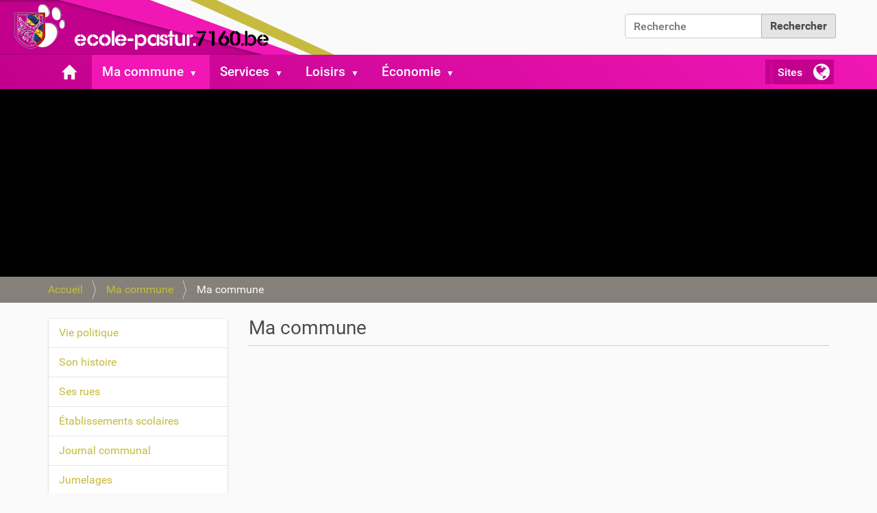

--- FILE ---
content_type: text/html;charset=utf-8
request_url: https://ecole-pastur.chapelle-lez-herlaimont.be/commune
body_size: 12944
content:
<!DOCTYPE html>
<html xmlns="http://www.w3.org/1999/xhtml" lang="fr" xml:lang="fr">
  <head><meta http-equiv="Content-Type" content="text/html; charset=UTF-8" />
    <title>Ma commune — Chapelle-lez-Herlaimont</title>
    <link rel="shortcut icon" type="image/x-icon" href="/++theme++7160-pastur/7160-favicon.ico" />
    <link rel="apple-touch-icon" href="/++theme++7160-pastur/7160-apple-touch-icon.png" />
    <link rel="apple-touch-icon-precomposed" sizes="144x144" href="/++theme++7160-pastur/7160-apple-touch-icon-144x144-precomposed.png" />
    <link rel="apple-touch-icon-precomposed" sizes="114x114" href="/++theme++7160-pastur/7160-apple-touch-icon-114x114-precomposed.png" />
    <link rel="apple-touch-icon-precomposed" sizes="72x72" href="/++theme++7160-pastur/7160-apple-touch-icon-72x72-precomposed.png" />
    <link rel="apple-touch-icon-precomposed" sizes="57x57" href="/++theme++7160-pastur/7160-apple-touch-icon-57x57-precomposed.png" />
    <link rel="apple-touch-icon-precomposed" href="/++theme++7160-pastur/7160-apple-touch-icon-precomposed.png" />
  <meta name="twitter:card" content="summary" /><meta property="og:site_name" content="Chapelle-lez-Herlaimont" /><meta property="og:title" content="Ma commune" /><meta property="og:type" content="website" /><meta property="og:description" content="" /><meta property="og:url" content="https://ecole-pastur.chapelle-lez-herlaimont.be/commune/commune" /><meta property="og:image" content="https://ecole-pastur.chapelle-lez-herlaimont.be/commune/ecoles/pastur/@@site-logo/banner.png" /><meta property="og:image:type" content="image/png" /><meta name="viewport" content="width=device-width, initial-scale=1.0" /><meta name="generator" content="Plone - http://plone.com" /><link rel="stylesheet" href="https://ecole-pastur.chapelle-lez-herlaimont.be/++plone++production/++unique++2020-07-16T17:39:03.132919/default.css" data-bundle="production" /><link rel="stylesheet" href="https://ecole-pastur.chapelle-lez-herlaimont.be/++plone++static/++unique++2020-03-05%2021%3A49%3A31.631870/collective-behavior-banner-compiled.css" data-bundle="collective-behavior-banner" /><link rel="stylesheet" href="https://ecole-pastur.chapelle-lez-herlaimont.be/++plone++collective.venue/++unique++2020-06-25%2013%3A47%3A21.928603/collective-venue-bundle-compiled.css" data-bundle="collective-venue-bundle" /><link rel="stylesheet" href="https://ecole-pastur.chapelle-lez-herlaimont.be/++plone++patternslib/++unique++2020-06-25%2013%3A47%3A24.068605/bundle-leaflet-compiled.css" data-bundle="bundle-leaflet" /><link rel="stylesheet" href="https://ecole-pastur.chapelle-lez-herlaimont.be/collective.js.jqueryui.custom.min.css?version=None" data-bundle="jqueryui" /><link rel="stylesheet" href="https://ecole-pastur.chapelle-lez-herlaimont.be/++resource++wildcard-media/components/mediaelement/build/mediaelementplayer.min.css?version=2020-07-16%2016%3A44%3A45.148210" data-bundle="wildcard-media" /><link rel="stylesheet" href="https://ecole-pastur.chapelle-lez-herlaimont.be/++plone++static/++unique++2020-02-26%2015%3A21%3A31.517423/faceted-navigation-jquery.min.css" data-bundle="faceted-jquery" /><link rel="stylesheet" href="https://ecole-pastur.chapelle-lez-herlaimont.be/++plone++static/++unique++2020-02-26%2015%3A21%3A33.941969/faceted-view.min.css" data-bundle="faceted-view" /><link rel="stylesheet" href="https://ecole-pastur.chapelle-lez-herlaimont.be//++theme++7160-pastur/less/barceloneta-compiled.css" data-bundle="diazo" /><link rel="canonical" href="https://ecole-pastur.chapelle-lez-herlaimont.be/commune/commune" /><link rel="search" href="https://ecole-pastur.chapelle-lez-herlaimont.be/@@search" title="Recherche dans ce site" /><script>PORTAL_URL = 'https://ecole-pastur.chapelle-lez-herlaimont.be';</script><script type="text/javascript" src="https://ecole-pastur.chapelle-lez-herlaimont.be/++plone++production/++unique++2020-07-16T17:39:03.132919/default.js" data-bundle="production"></script><script type="text/javascript" src="https://ecole-pastur.chapelle-lez-herlaimont.be/++plone++static/++unique++2020-03-05%2021%3A49%3A31.631870/responsiveslides-min-compiled.js" data-bundle="collective-behavior-banner"></script><script type="text/javascript" src="https://ecole-pastur.chapelle-lez-herlaimont.be/++plone++collective.venue/++unique++2020-06-25%2013%3A47%3A21.928603/collective-venue-bundle-compiled.js" data-bundle="collective-venue-bundle"></script><script type="text/javascript" src="https://ecole-pastur.chapelle-lez-herlaimont.be/++plone++patternslib/++unique++2020-06-25%2013%3A47%3A24.068605/bundle-leaflet-compiled.min.js" data-bundle="bundle-leaflet"></script><script type="text/javascript" src="https://ecole-pastur.chapelle-lez-herlaimont.be/collective.js.jqueryui.custom.min.js?version=None" data-bundle="jqueryui"></script><script type="text/javascript" src="https://ecole-pastur.chapelle-lez-herlaimont.be/++plone++patternslib/++unique++2020-06-25%2013%3A47%3A24.072605/patterns-compiled.min.js" data-bundle="patterns"></script><script type="text/javascript" src="https://ecole-pastur.chapelle-lez-herlaimont.be/++resource++wildcard-media/integration.js?version=2020-07-16%2016%3A44%3A45.148210" data-bundle="wildcard-media"></script><script type="text/javascript" src="https://ecole-pastur.chapelle-lez-herlaimont.be/++plone++static/++unique++2020-02-26%2015%3A21%3A31.517423/faceted-navigation-jquery.min.js" data-bundle="faceted-jquery"></script><script type="text/javascript" src="https://ecole-pastur.chapelle-lez-herlaimont.be/++plone++static/++unique++2020-02-26%2015%3A21%3A33.941969/faceted-view.min.js" data-bundle="faceted-view"></script><script type="text/javascript">
        jQuery(function($){
            if (typeof($.datepicker) != "undefined"){
              $.datepicker.setDefaults(
                jQuery.extend($.datepicker.regional['fr'],
                {dateFormat: 'dd/mm/yy'}));
            }
        });
        </script></head>
  <body id="visual-portal-wrapper" class="frontend icons-off pat-markspeciallinks portaltype-document section-commune site-CLH subsection-commune template-document_view thumbs-on userrole-anonymous viewpermission-view" dir="ltr" data-base-url="https://ecole-pastur.chapelle-lez-herlaimont.be/commune/commune" data-view-url="https://ecole-pastur.chapelle-lez-herlaimont.be/commune/commune" data-portal-url="https://ecole-pastur.chapelle-lez-herlaimont.be" data-i18ncatalogurl="https://ecole-pastur.chapelle-lez-herlaimont.be/plonejsi18n" data-pat-markspeciallinks="{&quot;external_links_open_new_window&quot;: true, &quot;mark_special_links&quot;: false}" data-pat-pickadate="{&quot;date&quot;: {&quot;selectYears&quot;: 200}, &quot;time&quot;: {&quot;interval&quot;: 5 } }" data-pat-plone-modal="{&quot;actionOptions&quot;: {&quot;displayInModal&quot;: false}}"><div class="outer-wrapper">
      <div id="site-logo"><a id="portal-logo" title="Chapelle-lez-Herlaimont" href="https://ecole-pastur.chapelle-lez-herlaimont.be">
    <img src="https://ecole-pastur.chapelle-lez-herlaimont.be/commune/ecoles/pastur/@@site-logo/banner.png" alt="Chapelle-lez-Herlaimont" title="Chapelle-lez-Herlaimont" /></a></div>        
      <header id="content-header">
        <div class="container">
          
      <div id="portal-header">
    

<div id="portal-searchbox">

    <form id="searchGadget_form" action="https://ecole-pastur.chapelle-lez-herlaimont.be/@@search" role="search" data-pat-livesearch="ajaxUrl:https://ecole-pastur.chapelle-lez-herlaimont.be/@@ajax-search" class="pat-livesearch">

        <div class="LSBox">
        <label class="hiddenStructure" for="searchGadget">Chercher par</label>
             
        <div class="searchSection">
            <input id="searchbox_currentfolder_only" class="noborder" type="checkbox" name="path" value="/CLH/commune" />
            <label for="searchbox_currentfolder_only" style="cursor: pointer">Seulement dans le dossier courant</label>
        </div>
             
        <input name="SearchableText" type="text" size="18" id="searchGadget" title="Recherche" placeholder="Recherche" class="searchField" />

        <input class="searchButton" type="submit" value="Rechercher" />

         </div>
    </form>

    <div id="portal-advanced-search" class="hiddenStructure">
        <a href="https://ecole-pastur.chapelle-lez-herlaimont.be/@@search">Recherche avancée…</a>
    </div>

</div>

<div id="portal-anontools">
  <ul>
    <li>
      
          <a title="Se connecter" href="https://ecole-pastur.chapelle-lez-herlaimont.be/login" id="personaltools-login" class="pat-plone-modal" data-pat-plone-modal="{&quot;prependContent&quot;: &quot;.portalMessage&quot;, &quot;title&quot;: &quot;Log in&quot;, &quot;width&quot;: &quot;26em&quot;, &quot;actionOptions&quot;: {&quot;redirectOnResponse&quot;: true}}">Se connecter</a>
      
    </li>
  </ul>
</div>




  




</div>

    
          
        </div>
      </header>
      <div id="mainnavigation-wrapper">
        <div id="mainnavigation">

  <nav class="plone-navbar pat-navigationmarker" id="portal-globalnav-wrapper">
    <div class="container">
      <div class="plone-navbar-header">
        <button type="button" class="plone-navbar-toggle" data-toggle="collapse" data-target="#portal-globalnav-collapse">
          <span class="sr-only">Activer/désactiver la navigation</span>
          <span class="icon-bar"></span>
          <span class="icon-bar"></span>
          <span class="icon-bar"></span>
        </button>
      </div>

      <div class="plone-collapse plone-navbar-collapse" id="portal-globalnav-collapse">
        <ul class="plone-nav plone-navbar-nav" id="portal-globalnav">
          <li class="index_html"><a href="https://ecole-pastur.chapelle-lez-herlaimont.be" class="state-None">Accueil</a></li><li class="commune has_subtree"><a href="https://ecole-pastur.chapelle-lez-herlaimont.be/commune" class="state-published" aria-haspopup="true">Ma commune</a><input id="navitem-commune" type="checkbox" class="opener" /><label for="navitem-commune" role="button" aria-label="Ma commune"></label><ul class="has_subtree dropdown"><li class="politique has_subtree"><a href="https://ecole-pastur.chapelle-lez-herlaimont.be/commune/politique" class="state-published" aria-haspopup="true">Vie politique</a><input id="navitem-00dd7b77cb214956b038c3dc15e65420" type="checkbox" class="opener" /><label for="navitem-00dd7b77cb214956b038c3dc15e65420" role="button" aria-label="Vie politique"></label><ul class="has_subtree dropdown"><li class="college-communal"><a href="https://ecole-pastur.chapelle-lez-herlaimont.be/commune/politique/college-communal" class="state-published">Collège communal</a></li><li class="conseil"><a href="https://ecole-pastur.chapelle-lez-herlaimont.be/commune/politique/conseil" class="state-published">Conseil communal</a></li><li class="conseil-de-laction-sociale"><a href="https://ecole-pastur.chapelle-lez-herlaimont.be/commune/politique/conseil-de-laction-sociale" class="state-published">Conseil de l'Action Sociale</a></li><li class="resultats-des-elections"><a href="https://ecole-pastur.chapelle-lez-herlaimont.be/commune/politique/resultats-des-elections" class="state-published">Résultats des élections</a></li><li class="dpc-vp-130125-college.pdf"><a href="https://ecole-pastur.chapelle-lez-herlaimont.be/commune/politique/dpc-vp-130125-college.pdf/view" class="state-">Déclaration politique communale 2024 - 2030</a></li><li class="pacte-de-majorite-publication.pdf"><a href="https://ecole-pastur.chapelle-lez-herlaimont.be/commune/politique/pacte-de-majorite-publication.pdf/view" class="state-">Pacte de majorité</a></li><li class="avenant-au-pacte-de-majorite.pdf"><a href="https://ecole-pastur.chapelle-lez-herlaimont.be/commune/politique/avenant-au-pacte-de-majorite.pdf/view" class="state-">Avenant n°1 au pacte de majorité</a></li><li class="programme-strategique-transversal-2025-2030"><a href="https://ecole-pastur.chapelle-lez-herlaimont.be/commune/politique/programme-strategique-transversal-2025-2030" class="state-published">Programme stratégique transversal 2025-2030</a></li></ul></li><li class="histoire"><a href="https://ecole-pastur.chapelle-lez-herlaimont.be/commune/histoire" class="state-published">Son histoire</a></li><li class="rues"><a href="https://ecole-pastur.chapelle-lez-herlaimont.be/commune/rues" class="state-published">Ses rues</a></li><li class="ecoles has_subtree"><a href="https://ecole-pastur.chapelle-lez-herlaimont.be/commune/ecoles" class="state-published" aria-haspopup="true">Établissements scolaires</a><input id="navitem-5d28b1c5294643969bf5d9132b0e06e0" type="checkbox" class="opener" /><label for="navitem-5d28b1c5294643969bf5d9132b0e06e0" role="button" aria-label="Établissements scolaires"></label><ul class="has_subtree dropdown"><li class="pieton"><a href="https://ecole-pastur.chapelle-lez-herlaimont.be/commune/ecoles/pieton" class="state-published">École communale de Piéton</a></li><li class="godarville"><a href="https://ecole-pastur.chapelle-lez-herlaimont.be/commune/ecoles/godarville" class="state-published">Ecole communale de Godarville</a></li><li class="lamarche"><a href="https://ecole-pastur.chapelle-lez-herlaimont.be/commune/ecoles/lamarche" class="state-published">Ecole communale Lamarche</a></li><li class="centre"><a href="https://ecole-pastur.chapelle-lez-herlaimont.be/commune/ecoles/centre" class="state-published">Ecole communale du Centre</a></li><li class="pastur"><a href="https://ecole-pastur.chapelle-lez-herlaimont.be/commune/ecoles/pastur" class="state-published">Ecole communale Pastur</a></li><li class="ecoles-libres-asbl-ecole-moi"><a href="https://ecole-pastur.chapelle-lez-herlaimont.be/commune/ecoles/ecoles-libres-asbl-ecole-moi" class="state-published">Ecoles libres - asbl Ecole-Moi</a></li><li class="ecole-provinciale"><a href="https://ecole-pastur.chapelle-lez-herlaimont.be/commune/ecoles/ecole-provinciale" class="state-published">Ecole provinciale</a></li><li class="diaporama"><a href="https://ecole-pastur.chapelle-lez-herlaimont.be/commune/ecoles/diaporama" class="state-published">Rentrée scolaire 2023</a></li></ul></li><li class="journal has_subtree"><a href="https://ecole-pastur.chapelle-lez-herlaimont.be/commune/journal" class="state-published" aria-haspopup="true">Journal communal</a><input id="navitem-c2a0454b1e884f7fa6417d6ea32792da" type="checkbox" class="opener" /><label for="navitem-c2a0454b1e884f7fa6417d6ea32792da" role="button" aria-label="Journal communal"></label><ul class="has_subtree dropdown"><li class="chapelle_lez_herlaimont_284_website.pdf"><a href="https://ecole-pastur.chapelle-lez-herlaimont.be/commune/journal/chapelle_lez_herlaimont_284_website.pdf/view" class="state-">Journal communal 284</a></li><li class="chapelle_lez_herlaimont_283_website-1.pdf"><a href="https://ecole-pastur.chapelle-lez-herlaimont.be/commune/journal/chapelle_lez_herlaimont_283_website-1.pdf/view" class="state-">Journal communal 283</a></li><li class="chapelle_lez_herlaimont_282_website-1.pdf"><a href="https://ecole-pastur.chapelle-lez-herlaimont.be/commune/journal/chapelle_lez_herlaimont_282_website-1.pdf/view" class="state-">Journal communal 282</a></li><li class="chapelle_lez_herlaimont_277_website.pdf"><a href="https://ecole-pastur.chapelle-lez-herlaimont.be/commune/journal/chapelle_lez_herlaimont_277_website.pdf/view" class="state-">Journal communal 277</a></li><li class="chapelle_lez_herlaimont_271_website-1.pdf"><a href="https://ecole-pastur.chapelle-lez-herlaimont.be/commune/journal/chapelle_lez_herlaimont_271_website-1.pdf/view" class="state-">Journal communal 271</a></li><li class="chapelle_lez_herlaimont_270_v4-1.pdf"><a href="https://ecole-pastur.chapelle-lez-herlaimont.be/commune/journal/chapelle_lez_herlaimont_270_v4-1.pdf/view" class="state-">Journal communal 270</a></li><li class="chapelle_lez_herlaimont_269_website.pdf"><a href="https://ecole-pastur.chapelle-lez-herlaimont.be/commune/journal/chapelle_lez_herlaimont_269_website.pdf/view" class="state-">Journal communal 269</a></li><li class="chapelle_lez_herlaimont_268_v6-1.pdf"><a href="https://ecole-pastur.chapelle-lez-herlaimont.be/commune/journal/chapelle_lez_herlaimont_268_v6-1.pdf/view" class="state-">Journal communal 268</a></li><li class="chapelle_lez_herlaimont_267_website.pdf"><a href="https://ecole-pastur.chapelle-lez-herlaimont.be/commune/journal/chapelle_lez_herlaimont_267_website.pdf/view" class="state-">Journal communal 267</a></li></ul></li><li class="jumelages has_subtree"><a href="https://ecole-pastur.chapelle-lez-herlaimont.be/commune/jumelages" class="state-published" aria-haspopup="true">Jumelages</a><input id="navitem-87fd140a29e843e49e452cfa31b3d890" type="checkbox" class="opener" /><label for="navitem-87fd140a29e843e49e452cfa31b3d890" role="button" aria-label="Jumelages"></label><ul class="has_subtree dropdown"><li class="chatillon-sur-indre"><a href="https://ecole-pastur.chapelle-lez-herlaimont.be/commune/jumelages/chatillon-sur-indre" class="state-published">Châtillon-sur-Indre</a></li><li class="santa-elisabetta"><a href="https://ecole-pastur.chapelle-lez-herlaimont.be/commune/jumelages/santa-elisabetta" class="state-published">Santa Elisabetta</a></li><li class="calascibetta"><a href="https://ecole-pastur.chapelle-lez-herlaimont.be/commune/jumelages/calascibetta" class="state-published">Calascibetta</a></li><li class="bogazliyan"><a href="https://ecole-pastur.chapelle-lez-herlaimont.be/commune/jumelages/bogazliyan" class="state-published">Bogazliyan</a></li><li class="bulancak"><a href="https://ecole-pastur.chapelle-lez-herlaimont.be/commune/jumelages/bulancak" class="state-published">Bulancak</a></li><li class="zagora"><a href="https://ecole-pastur.chapelle-lez-herlaimont.be/commune/jumelages/zagora" class="state-published">Zagora</a></li><li class="riccia"><a href="https://ecole-pastur.chapelle-lez-herlaimont.be/commune/jumelages/riccia" class="state-published">Riccia</a></li></ul></li><li class="commune"><a href="https://ecole-pastur.chapelle-lez-herlaimont.be/commune/commune" class="state-published">Ma commune</a></li><li class="dpo"><a href="https://ecole-pastur.chapelle-lez-herlaimont.be/commune/dpo" class="state-published">RGPD</a></li><li class="cimetieres has_subtree"><a href="https://ecole-pastur.chapelle-lez-herlaimont.be/commune/cimetieres" class="state-published" aria-haspopup="true">Cimetière</a><input id="navitem-b250ad0aa8324e8eb54c50036545ded6" type="checkbox" class="opener" /><label for="navitem-b250ad0aa8324e8eb54c50036545ded6" role="button" aria-label="Cimetière"></label><ul class="has_subtree dropdown"><li class="godarville"><a href="https://ecole-pastur.chapelle-lez-herlaimont.be/commune/cimetieres/godarville" class="state-published">Cimetière de Godarville</a></li><li class="pieton"><a href="https://ecole-pastur.chapelle-lez-herlaimont.be/commune/cimetieres/pieton" class="state-published">Cimetière de Piéton</a></li><li class="chapelle-lez-herlaimont"><a href="https://ecole-pastur.chapelle-lez-herlaimont.be/commune/cimetieres/chapelle-lez-herlaimont" class="state-published">Chapelle-lez-Herlaimont</a></li></ul></li><li class="vie-pratique has_subtree"><a href="https://ecole-pastur.chapelle-lez-herlaimont.be/commune/vie-pratique" class="state-published" aria-haspopup="true">Vie pratique</a><input id="navitem-1df38ce21e3b4bf9b0a668bb811bc102" type="checkbox" class="opener" /><label for="navitem-1df38ce21e3b4bf9b0a668bb811bc102" role="button" aria-label="Vie pratique"></label><ul class="has_subtree dropdown"><li class="transport-en-commun"><a href="https://ecole-pastur.chapelle-lez-herlaimont.be/commune/vie-pratique/transport-en-commun" class="state-published">Transport en commun</a></li></ul></li><li class="intercommunales has_subtree"><a href="https://ecole-pastur.chapelle-lez-herlaimont.be/commune/intercommunales" class="state-published" aria-haspopup="true">Intercommunales / ASBL / Organismes</a><input id="navitem-9087ac9d096c4fe1b93e0e0930c43c87" type="checkbox" class="opener" /><label for="navitem-9087ac9d096c4fe1b93e0e0930c43c87" role="button" aria-label="Intercommunales / ASBL / Organismes"></label><ul class="has_subtree dropdown"><li class="assemblee-generale-dimio"><a href="https://ecole-pastur.chapelle-lez-herlaimont.be/commune/intercommunales/assemblee-generale-dimio" class="state-published">Assemblée générale d'IMIO</a></li><li class="assemblee-generale-de-la-swde"><a href="https://ecole-pastur.chapelle-lez-herlaimont.be/commune/intercommunales/assemblee-generale-de-la-swde" class="state-published">Assemblée générale de la SWDE</a></li><li class="assemblee-generale-de-tibi"><a href="https://ecole-pastur.chapelle-lez-herlaimont.be/commune/intercommunales/assemblee-generale-de-tibi" class="state-published">Assemblée générale de TIBI</a></li></ul></li><li class="ordonnances"><a href="https://ecole-pastur.chapelle-lez-herlaimont.be/commune/ordonnances" class="state-published">Ordonnances</a></li><li class="archives-de-la-commune"><a href="https://ecole-pastur.chapelle-lez-herlaimont.be/commune/archives-de-la-commune" class="state-published">Archives de la commune</a></li><li class="avis-de-demenagement has_subtree"><a href="https://ecole-pastur.chapelle-lez-herlaimont.be/commune/avis-de-demenagement" class="state-published" aria-haspopup="true">Avis de déménagement</a><input id="navitem-10d06c42efb3476086899af47c55ecca" type="checkbox" class="opener" /><label for="navitem-10d06c42efb3476086899af47c55ecca" role="button" aria-label="Avis de déménagement"></label><ul class="has_subtree dropdown"><li class="avis-de-demenagement-provisoire"><a href="https://ecole-pastur.chapelle-lez-herlaimont.be/commune/avis-de-demenagement/avis-de-demenagement-provisoire" class="state-published">Avis de déménagement provisoire.</a></li><li class="demenagement-temporaire-du-service-population-etat-civil"><a href="https://ecole-pastur.chapelle-lez-herlaimont.be/commune/avis-de-demenagement/demenagement-temporaire-du-service-population-etat-civil" class="state-published">Déménagement temporaire du service population / état civil</a></li></ul></li></ul></li><li class="services has_subtree"><a href="https://ecole-pastur.chapelle-lez-herlaimont.be/services" class="state-published" aria-haspopup="true">Services</a><input id="navitem-services" type="checkbox" class="opener" /><label for="navitem-services" role="button" aria-label="Services"></label><ul class="has_subtree dropdown"><li class="administration has_subtree"><a href="https://ecole-pastur.chapelle-lez-herlaimont.be/services/administration" class="state-published" aria-haspopup="true">Administration communale</a><input id="navitem-a11ce38ea4034201a6ae437ea3b6d7f3" type="checkbox" class="opener" /><label for="navitem-a11ce38ea4034201a6ae437ea3b6d7f3" role="button" aria-label="Administration communale"></label><ul class="has_subtree dropdown"><li class="direction-generale"><a href="https://ecole-pastur.chapelle-lez-herlaimont.be/services/administration/direction-generale" class="state-published">Direction générale</a></li><li class="citoyen"><a href="https://ecole-pastur.chapelle-lez-herlaimont.be/services/administration/citoyen" class="state-published">État-civil &amp; Population</a></li><li class="finances-taxes-budgets"><a href="https://ecole-pastur.chapelle-lez-herlaimont.be/services/administration/finances-taxes-budgets" class="state-published">Finances &amp; Taxes</a></li><li class="urbanisme"><a href="https://ecole-pastur.chapelle-lez-herlaimont.be/services/administration/urbanisme" class="state-published">Urbanisme &amp; Logement</a></li><li class="travaux"><a href="https://ecole-pastur.chapelle-lez-herlaimont.be/services/administration/travaux" class="state-published">Travaux</a></li><li class="enseignement"><a href="https://ecole-pastur.chapelle-lez-herlaimont.be/services/administration/enseignement" class="state-published">Enseignement</a></li><li class="extrascolaire"><a href="https://ecole-pastur.chapelle-lez-herlaimont.be/services/administration/extrascolaire" class="state-published">Extrascolaire</a></li><li class="pcs"><a href="https://ecole-pastur.chapelle-lez-herlaimont.be/services/administration/pcs" class="state-published">Plan de Cohésion Sociale</a></li><li class="handicap-egalite-des-chances"><a href="https://ecole-pastur.chapelle-lez-herlaimont.be/services/administration/handicap-egalite-des-chances" class="state-published">Handicap &amp; Egalité des chances</a></li><li class="stewards-de-quartier"><a href="https://ecole-pastur.chapelle-lez-herlaimont.be/services/administration/stewards-de-quartier" class="state-published">Stewards de quartier</a></li><li class="personnel"><a href="https://ecole-pastur.chapelle-lez-herlaimont.be/services/administration/personnel" class="state-published">Personnel</a></li><li class="cef-et-tics"><a href="https://ecole-pastur.chapelle-lez-herlaimont.be/services/administration/cef-et-tics" class="state-published">CEF et TICS</a></li></ul></li><li class="environnement has_subtree"><a href="https://ecole-pastur.chapelle-lez-herlaimont.be/services/environnement" class="state-published" aria-haspopup="true">Environnement</a><input id="navitem-524bab26d38e41848ef187c98b3b9ed3" type="checkbox" class="opener" /><label for="navitem-524bab26d38e41848ef187c98b3b9ed3" role="button" aria-label="Environnement"></label><ul class="has_subtree dropdown"><li class="commune-zero-dechets"><a href="https://ecole-pastur.chapelle-lez-herlaimont.be/services/environnement/commune-zero-dechets" class="state-published">Commune zéro déchet</a></li><li class="collecte-des-dechets"><a href="https://ecole-pastur.chapelle-lez-herlaimont.be/services/environnement/collecte-des-dechets" class="state-published">Collecte des déchets</a></li><li class="restauration-du-reseau-ecologique"><a href="https://ecole-pastur.chapelle-lez-herlaimont.be/services/environnement/restauration-du-reseau-ecologique" class="state-published">Restauration du réseau écologique</a></li><li class="permis-denvironnement-et-permis-unique"><a href="https://ecole-pastur.chapelle-lez-herlaimont.be/services/environnement/permis-denvironnement-et-permis-unique" class="state-published">Permis d'environnement et permis unique</a></li><li class="declarations-en-ligne-pour-plus-de-simplification-administrative"><a href="https://ecole-pastur.chapelle-lez-herlaimont.be/services/environnement/declarations-en-ligne-pour-plus-de-simplification-administrative" class="state-published">Déclaration de classe 3</a></li><li class="application-recycle"><a href="https://ecole-pastur.chapelle-lez-herlaimont.be/services/environnement/application-recycle" class="state-published">Application Recycle</a></li><li class="jardins-partages-des-tchats"><a href="https://ecole-pastur.chapelle-lez-herlaimont.be/services/environnement/jardins-partages-des-tchats" class="state-published">Jardins partagés</a></li><li class="actualite"><a href="https://ecole-pastur.chapelle-lez-herlaimont.be/services/environnement/actualite" class="state-published">Actualité / Evénements</a></li><li class="parc-a-conteneurs"><a href="https://ecole-pastur.chapelle-lez-herlaimont.be/services/environnement/parc-a-conteneurs" class="state-published">Recyparc</a></li><li class="avis-ep-aeroport-de-charleroi.pdf"><a href="https://ecole-pastur.chapelle-lez-herlaimont.be/services/environnement/avis-ep-aeroport-de-charleroi.pdf/view" class="state-">Avis EP - aéroport de Charleroi.pdf</a></li><li class="bsca-eie-renouvellement-pe_rnt.pdf"><a href="https://ecole-pastur.chapelle-lez-herlaimont.be/services/environnement/bsca-eie-renouvellement-pe_rnt.pdf/view" class="state-">BSCA - EIE Renouvellement PE_RNT.pdf</a></li><li class="bsca-eie-renouvellement-pe_rnt-1.pdf"><a href="https://ecole-pastur.chapelle-lez-herlaimont.be/services/environnement/bsca-eie-renouvellement-pe_rnt-1.pdf/view" class="state-">BSCA - EIE Renouvellement PE_RNT.pdf</a></li><li class="reunion-dinformation-prealable-a-lintroduction-dune-demande-de-permis-unique-duferco"><a href="https://ecole-pastur.chapelle-lez-herlaimont.be/services/environnement/reunion-dinformation-prealable-a-lintroduction-dune-demande-de-permis-unique-duferco" class="state-published">Réunion d'information préalable à l'introduction d'une demande de permis unique - Duferco</a></li></ul></li><li class="cpas has_subtree"><a href="https://ecole-pastur.chapelle-lez-herlaimont.be/services/cpas" class="state-published" aria-haspopup="true">CPAS</a><input id="navitem-9c472a6408e5415ab8680e8d61ca2ca5" type="checkbox" class="opener" /><label for="navitem-9c472a6408e5415ab8680e8d61ca2ca5" role="button" aria-label="CPAS"></label><ul class="has_subtree dropdown"><li class="presentation"><a href="https://ecole-pastur.chapelle-lez-herlaimont.be/services/cpas/presentation" class="state-published">Présentation</a></li><li class="services"><a href="https://ecole-pastur.chapelle-lez-herlaimont.be/services/cpas/services" class="state-published">Services</a></li><li class="fse-cofinance-par-lunion-europeenne"><a href="https://ecole-pastur.chapelle-lez-herlaimont.be/services/cpas/fse-cofinance-par-lunion-europeenne" class="state-published">Fond Social Européen</a></li></ul></li><li class="symbiose has_subtree"><a href="https://ecole-pastur.chapelle-lez-herlaimont.be/services/symbiose" class="state-published" aria-haspopup="true">Symbiose</a><input id="navitem-0b16ba430b3e4675b17d0c014ed3bc11" type="checkbox" class="opener" /><label for="navitem-0b16ba430b3e4675b17d0c014ed3bc11" role="button" aria-label="Symbiose"></label><ul class="has_subtree dropdown"><li class="points-relais"><a href="https://ecole-pastur.chapelle-lez-herlaimont.be/services/symbiose/points-relais" class="state-published">Points Relais</a></li><li class="centre-dinsertion-socio-professionnelle-cisp"><a href="https://ecole-pastur.chapelle-lez-herlaimont.be/services/symbiose/centre-dinsertion-socio-professionnelle-cisp" class="state-published">Centre d'Insertion Socio-Professionnelle (CISP)</a></li><li class="service-integration"><a href="https://ecole-pastur.chapelle-lez-herlaimont.be/services/symbiose/service-integration" class="state-published">Service intégration</a></li><li class="projet-maia"><a href="https://ecole-pastur.chapelle-lez-herlaimont.be/services/symbiose/projet-maia" class="state-published">Service d'Aide et de Soins Spécialisé en Assuétudes (SASSA)</a></li></ul></li><li class="logements has_subtree"><a href="https://ecole-pastur.chapelle-lez-herlaimont.be/services/logements" class="state-published" aria-haspopup="true">Logements</a><input id="navitem-7d6b2dadcaa140a39fd1276e7b3ac071" type="checkbox" class="opener" /><label for="navitem-7d6b2dadcaa140a39fd1276e7b3ac071" role="button" aria-label="Logements"></label><ul class="has_subtree dropdown"><li class="salubrite-logement"><a href="https://ecole-pastur.chapelle-lez-herlaimont.be/services/logements/salubrite-logement" class="state-published">Salubrité Logement</a></li><li class="conseils-sur-lutilisation-du-logement-1"><a href="https://ecole-pastur.chapelle-lez-herlaimont.be/services/logements/conseils-sur-lutilisation-du-logement-1" class="state-published">Conseils sur l'utilisation du logement</a></li><li class="ruche"><a href="https://ecole-pastur.chapelle-lez-herlaimont.be/services/logements/ruche" class="state-published">La Ruche Chapelloise</a></li><li class="ais-prologer"><a href="https://ecole-pastur.chapelle-lez-herlaimont.be/services/logements/ais-prologer" class="state-published">AIS Prologer</a></li><li class="soutien-a-lukraine"><a href="https://ecole-pastur.chapelle-lez-herlaimont.be/services/logements/soutien-a-lukraine" class="state-published">Soutien à l'Ukraine</a></li></ul></li><li class="mobilite has_subtree"><a href="https://ecole-pastur.chapelle-lez-herlaimont.be/services/mobilite" class="state-published" aria-haspopup="true">Mobilité</a><input id="navitem-962ff2b3fb574377b869a284205f2615" type="checkbox" class="opener" /><label for="navitem-962ff2b3fb574377b869a284205f2615" role="button" aria-label="Mobilité"></label><ul class="has_subtree dropdown"><li class="voirie"><a href="https://ecole-pastur.chapelle-lez-herlaimont.be/services/mobilite/voirie" class="state-published">Demande d'occupation du domaine public</a></li><li class="securite-ecole"><a href="https://ecole-pastur.chapelle-lez-herlaimont.be/services/mobilite/securite-ecole" class="state-published">Sécurité aux abords des écoles</a></li><li class="marches-hebdomadaires"><a href="https://ecole-pastur.chapelle-lez-herlaimont.be/services/mobilite/marches-hebdomadaires" class="state-published">Marchés</a></li><li class="pmr"><a href="https://ecole-pastur.chapelle-lez-herlaimont.be/services/mobilite/pmr" class="state-published">PMR</a></li><li class="fetes-foraines"><a href="https://ecole-pastur.chapelle-lez-herlaimont.be/services/mobilite/fetes-foraines" class="state-published">Fêtes foraines</a></li><li class="semaine-mobilite"><a href="https://ecole-pastur.chapelle-lez-herlaimont.be/services/mobilite/semaine-mobilite" class="state-published">Semaine de la mobilité</a></li><li class="velo"><a href="https://ecole-pastur.chapelle-lez-herlaimont.be/services/mobilite/velo" class="state-published">A vélo - En taxi !</a></li><li class="covoiturage"><a href="https://ecole-pastur.chapelle-lez-herlaimont.be/services/mobilite/covoiturage" class="state-published">Covoiturage</a></li><li class="rglt-signe-2023-1.pdf"><a href="https://ecole-pastur.chapelle-lez-herlaimont.be/services/mobilite/rglt-signe-2023-1.pdf/view" class="state-">Règlement signé 2023</a></li><li class="autorisation-installation-stand-carnaval"><a href="https://ecole-pastur.chapelle-lez-herlaimont.be/services/mobilite/autorisation-installation-stand-carnaval/view" class="state-">Autorisation d'installation de stand carnaval</a></li><li class="lutte-contre-le-vol-de-velo-plateforme-mybike"><a href="https://ecole-pastur.chapelle-lez-herlaimont.be/services/mobilite/lutte-contre-le-vol-de-velo-plateforme-mybike" class="state-published">Lutte contre le vol de vélo - Plateforme mybike</a></li><li class="mobilite-durable-compteurs-telraam"><a href="https://ecole-pastur.chapelle-lez-herlaimont.be/services/mobilite/mobilite-durable-compteurs-telraam" class="state-published">Mobilité durable - Compteurs Telraam</a></li><li class="formulaire-pour-loctroi-dune-prime-velo-2.pdf"><a href="https://ecole-pastur.chapelle-lez-herlaimont.be/services/mobilite/formulaire-pour-loctroi-dune-prime-velo-2.pdf/view" class="state-">Formulaire de demande - Prime à l'achat d'un vélo à assistance électrique (VAE)</a></li><li class="mise-en-place-dune-prime-a-lachat-dun-velo-a-assistance-electrique-vae"><a href="https://ecole-pastur.chapelle-lez-herlaimont.be/services/mobilite/mise-en-place-dune-prime-a-lachat-dun-velo-a-assistance-electrique-vae" class="state-published">Mise en place d'une prime à l'achat d'un vélo à assistance électrique (VAE)</a></li></ul></li><li class="securite has_subtree"><a href="https://ecole-pastur.chapelle-lez-herlaimont.be/services/securite" class="state-published" aria-haspopup="true">Sécurité</a><input id="navitem-01e1cb9bf8d445b694292c39904b985e" type="checkbox" class="opener" /><label for="navitem-01e1cb9bf8d445b694292c39904b985e" role="button" aria-label="Sécurité"></label><ul class="has_subtree dropdown"><li class="securite"><a href="https://ecole-pastur.chapelle-lez-herlaimont.be/services/securite/securite" class="state-published">Agent Constatateur</a></li><li class="dossier-de-securite"><a href="https://ecole-pastur.chapelle-lez-herlaimont.be/services/securite/dossier-de-securite" class="state-published">Dossier de sécurité</a></li><li class="service-dassistance-aux-victimes-1"><a href="https://ecole-pastur.chapelle-lez-herlaimont.be/services/securite/service-dassistance-aux-victimes-1" class="state-published">Service d'assistance aux victimes</a></li><li class="police"><a href="https://ecole-pastur.chapelle-lez-herlaimont.be/services/securite/police" class="state-published">Police</a></li><li class="pompiers"><a href="https://ecole-pastur.chapelle-lez-herlaimont.be/services/securite/pompiers" class="state-published">Pompiers</a></li><li class="copy2_of_permis-de-detention"><a href="https://ecole-pastur.chapelle-lez-herlaimont.be/services/securite/copy2_of_permis-de-detention" class="state-published">Demande de rapport de prévention incendie</a></li><li class="vague-de-chaleur"><a href="https://ecole-pastur.chapelle-lez-herlaimont.be/services/securite/vague-de-chaleur" class="state-published">Vague de chaleur</a></li><li class="ligue-des-droits-de-lenfant-1"><a href="https://ecole-pastur.chapelle-lez-herlaimont.be/services/securite/ligue-des-droits-de-lenfant-1" class="state-published">Ligue des droits de l'enfant</a></li><li class="arnaques-et-escroqueries-au-domicile"><a href="https://ecole-pastur.chapelle-lez-herlaimont.be/services/securite/arnaques-et-escroqueries-au-domicile" class="state-published">Arnaques et escroqueries</a></li><li class="ores"><a href="https://ecole-pastur.chapelle-lez-herlaimont.be/services/securite/ores" class="state-published">Ores</a></li><li class="seveso-communication.pdf"><a href="https://ecole-pastur.chapelle-lez-herlaimont.be/services/securite/seveso-communication.pdf/view" class="state-">Accident chimique</a></li><li class="archives"><a href="https://ecole-pastur.chapelle-lez-herlaimont.be/services/securite/archives" class="state-published">Archives</a></li><li class="manuel-dutilisation-de-lobservateur-de-frelons.pdf"><a href="https://ecole-pastur.chapelle-lez-herlaimont.be/services/securite/manuel-dutilisation-de-lobservateur-de-frelons.pdf/view" class="state-">Lutte contre le frelon asiatique - Application "Observateur de frelons"</a></li><li class="defibrillateurs-automatiques-externes"><a href="https://ecole-pastur.chapelle-lez-herlaimont.be/services/securite/defibrillateurs-automatiques-externes" class="state-published">Défibrillateurs externes automatiques</a></li><li class="rappel-feux-dartifice-et-fetes-de-fin-dannee"><a href="https://ecole-pastur.chapelle-lez-herlaimont.be/services/securite/rappel-feux-dartifice-et-fetes-de-fin-dannee" class="state-published">Rappel - Feux d'artifice et fêtes de fin d'année</a></li></ul></li><li class="bien-etre-animal has_subtree"><a href="https://ecole-pastur.chapelle-lez-herlaimont.be/services/bien-etre-animal" class="state-published" aria-haspopup="true">Bien-être animal</a><input id="navitem-f0073a4dda16469589820bbe67cc61fd" type="checkbox" class="opener" /><label for="navitem-f0073a4dda16469589820bbe67cc61fd" role="button" aria-label="Bien-être animal"></label><ul class="has_subtree dropdown"><li class="la-maltraitance-animale"><a href="https://ecole-pastur.chapelle-lez-herlaimont.be/services/bien-etre-animal/la-maltraitance-animale" class="state-published">La maltraitance animale</a></li><li class="interdiction-de-lacher-de-colombes-a-loccasion-des-ceremonies-de-mariage"><a href="https://ecole-pastur.chapelle-lez-herlaimont.be/services/bien-etre-animal/interdiction-de-lacher-de-colombes-a-loccasion-des-ceremonies-de-mariage" class="state-published">Lâcher de colombes</a></li><li class="si-vous-trouvez-un-oiseau-tombe-du-nid-ne-le-sauvez-surtout-pas"><a href="https://ecole-pastur.chapelle-lez-herlaimont.be/services/bien-etre-animal/si-vous-trouvez-un-oiseau-tombe-du-nid-ne-le-sauvez-surtout-pas" class="state-published">Tombé du nid</a></li><li class="interdiction-des-colliers-electriques-pour-chiens-et-des-aquariums-pour-poissons"><a href="https://ecole-pastur.chapelle-lez-herlaimont.be/services/bien-etre-animal/interdiction-des-colliers-electriques-pour-chiens-et-des-aquariums-pour-poissons" class="state-published">Interdiction des colliers électriques pour chiens</a></li><li class="1f4e2-avis-aux-proprietaires-de-chiens-et-chats-identifies-1f4e2"><a href="https://ecole-pastur.chapelle-lez-herlaimont.be/services/bien-etre-animal/1f4e2-avis-aux-proprietaires-de-chiens-et-chats-identifies-1f4e2" class="state-published">Avis aux propriétaires de chiens et chats identifiés</a></li><li class="stop-aux-dejections-canines"><a href="https://ecole-pastur.chapelle-lez-herlaimont.be/services/bien-etre-animal/stop-aux-dejections-canines" class="state-published">STOP aux déjections canines !</a></li><li class="permis-de-detention-d2019un-animal"><a href="https://ecole-pastur.chapelle-lez-herlaimont.be/services/bien-etre-animal/permis-de-detention-d2019un-animal" class="state-published">Permis de détention d’un animal</a></li><li class="permis-de-detention"><a href="https://ecole-pastur.chapelle-lez-herlaimont.be/services/bien-etre-animal/permis-de-detention" class="state-published">Demande de permis de détention</a></li><li class="copy_of_permis-de-detention"><a href="https://ecole-pastur.chapelle-lez-herlaimont.be/services/bien-etre-animal/copy_of_permis-de-detention" class="state-published">Déclaration chien dangereux</a></li><li class="4-ap_bea_formulaire_refugemajmd.pdf"><a href="https://ecole-pastur.chapelle-lez-herlaimont.be/services/bien-etre-animal/4-ap_bea_formulaire_refugemajmd.pdf/view" class="state-">Soutien aux refuges</a></li><li class="avis-a-la-population"><a href="https://ecole-pastur.chapelle-lez-herlaimont.be/services/bien-etre-animal/avis-a-la-population" class="state-published">AVIS À LA POPULATION</a></li></ul></li><li class="ale has_subtree"><a href="https://ecole-pastur.chapelle-lez-herlaimont.be/services/ale" class="state-published" aria-haspopup="true">ALE</a><input id="navitem-a8a3c8ffe62745e2bb956c7e669d091c" type="checkbox" class="opener" /><label for="navitem-a8a3c8ffe62745e2bb956c7e669d091c" role="button" aria-label="ALE"></label><ul class="has_subtree dropdown"><li class="le-travail-en-ale"><a href="https://ecole-pastur.chapelle-lez-herlaimont.be/services/ale/le-travail-en-ale" class="state-published">Le travail en ALE</a></li><li class="besoin-dun-coup-de-main"><a href="https://ecole-pastur.chapelle-lez-herlaimont.be/services/ale/besoin-dun-coup-de-main" class="state-published">Besoin d'un coup de main !</a></li><li class="initiative-locale-pour-l2019emploi"><a href="https://ecole-pastur.chapelle-lez-herlaimont.be/services/ale/initiative-locale-pour-l2019emploi" class="state-published">Initiative locale pour l’emploi</a></li><li class="les-activites-proposees"><a href="https://ecole-pastur.chapelle-lez-herlaimont.be/services/ale/les-activites-proposees" class="state-published">Les activités proposées</a></li></ul></li><li class="sante has_subtree"><a href="https://ecole-pastur.chapelle-lez-herlaimont.be/services/sante" class="state-published" aria-haspopup="true">Santé</a><input id="navitem-c386733724904b098257de56e1498e9d" type="checkbox" class="opener" /><label for="navitem-c386733724904b098257de56e1498e9d" role="button" aria-label="Santé"></label><ul class="has_subtree dropdown"><li class="role-de-garde-des-pharmacies"><a href="https://ecole-pastur.chapelle-lez-herlaimont.be/services/sante/role-de-garde-des-pharmacies" class="state-published">Rôle de garde des pharmacies</a></li><li class="medecins-generalistes"><a href="https://ecole-pastur.chapelle-lez-herlaimont.be/services/sante/medecins-generalistes" class="state-published">Médecins généralistes</a></li><li class="maisons-de-repos"><a href="https://ecole-pastur.chapelle-lez-herlaimont.be/services/sante/maisons-de-repos" class="state-published">Maisons de repos</a></li><li class="hopitaux"><a href="https://ecole-pastur.chapelle-lez-herlaimont.be/services/sante/hopitaux" class="state-published">Hôpitaux</a></li><li class="osh"><a href="https://ecole-pastur.chapelle-lez-herlaimont.be/services/sante/osh" class="state-published">OSH</a></li><li class="information-swde-qualite-de-leau-de-distribution"><a href="https://ecole-pastur.chapelle-lez-herlaimont.be/services/sante/information-swde-qualite-de-leau-de-distribution" class="state-published">Information SWDE - Qualité de l'eau de distribution</a></li></ul></li><li class="energie has_subtree"><a href="https://ecole-pastur.chapelle-lez-herlaimont.be/services/energie" class="state-published" aria-haspopup="true">Energie</a><input id="navitem-9aecf8823f6a456fa42f0336e28e593e" type="checkbox" class="opener" /><label for="navitem-9aecf8823f6a456fa42f0336e28e593e" role="button" aria-label="Energie"></label><ul class="has_subtree dropdown"><li class="paedc-chapelle-lez-herlaimont-2021.odt"><a href="https://ecole-pastur.chapelle-lez-herlaimont.be/services/energie/paedc-chapelle-lez-herlaimont-2021.odt/view" class="state-">Plan d’Actions en faveur de l’Énergie Durable et du Climat</a></li></ul></li><li class="organigramme_ac_octobre_2025.pdf"><a href="https://ecole-pastur.chapelle-lez-herlaimont.be/services/organigramme_ac_octobre_2025.pdf/view" class="state-">Organigramme</a></li></ul></li><li class="loisirs has_subtree"><a href="https://ecole-pastur.chapelle-lez-herlaimont.be/loisirs" class="state-published" aria-haspopup="true">Loisirs</a><input id="navitem-loisirs" type="checkbox" class="opener" /><label for="navitem-loisirs" role="button" aria-label="Loisirs"></label><ul class="has_subtree dropdown"><li class="sports has_subtree"><a href="https://ecole-pastur.chapelle-lez-herlaimont.be/loisirs/sports" class="state-published" aria-haspopup="true">Sports</a><input id="navitem-40e0b5f5231d4128a08b2b9d388ba311" type="checkbox" class="opener" /><label for="navitem-40e0b5f5231d4128a08b2b9d388ba311" role="button" aria-label="Sports"></label><ul class="has_subtree dropdown"><li class="asbl-sport-et-delassement"><a href="https://ecole-pastur.chapelle-lez-herlaimont.be/loisirs/sports/asbl-sport-et-delassement" class="state-published">ASBL Sport et Délassement</a></li><li class="piscine"><a href="https://ecole-pastur.chapelle-lez-herlaimont.be/loisirs/sports/piscine" class="state-published">Piscine</a></li><li class="hall-de-chapelle"><a href="https://ecole-pastur.chapelle-lez-herlaimont.be/loisirs/sports/hall-de-chapelle" class="state-published">Hall de Chapelle</a></li><li class="hall-de-pieton"><a href="https://ecole-pastur.chapelle-lez-herlaimont.be/loisirs/sports/hall-de-pieton" class="state-published">Hall de Piéton</a></li><li class="paddle"><a href="https://ecole-pastur.chapelle-lez-herlaimont.be/loisirs/sports/paddle" class="state-published">Padel</a></li><li class="clubs-sportifs"><a href="https://ecole-pastur.chapelle-lez-herlaimont.be/loisirs/sports/clubs-sportifs" class="state-published">Clubs sportifs</a></li><li class="activites-hebdomadaires"><a href="https://ecole-pastur.chapelle-lez-herlaimont.be/loisirs/sports/activites-hebdomadaires" class="state-published">Activités hebdomadaires</a></li></ul></li><li class="culture has_subtree"><a href="https://ecole-pastur.chapelle-lez-herlaimont.be/loisirs/culture" class="state-published" aria-haspopup="true">Culture</a><input id="navitem-d09fa2d894e4486abb2dd554ff3dde8e" type="checkbox" class="opener" /><label for="navitem-d09fa2d894e4486abb2dd554ff3dde8e" role="button" aria-label="Culture"></label><ul class="has_subtree dropdown"><li class="bibliotheque"><a href="https://ecole-pastur.chapelle-lez-herlaimont.be/loisirs/culture/bibliotheque" class="state-published">Bibliothèque du T'chatpitre</a></li><li class="cch"><a href="https://ecole-pastur.chapelle-lez-herlaimont.be/loisirs/culture/cch" class="state-published">Centre culturel</a></li></ul></li><li class="jeunesse has_subtree"><a href="https://ecole-pastur.chapelle-lez-herlaimont.be/loisirs/jeunesse" class="state-published" aria-haspopup="true">Enfance &amp; Jeunesse</a><input id="navitem-fdd1a56eb8ff47018933baac18bb8e68" type="checkbox" class="opener" /><label for="navitem-fdd1a56eb8ff47018933baac18bb8e68" role="button" aria-label="Enfance &amp; Jeunesse"></label><ul class="has_subtree dropdown"><li class="one"><a href="https://ecole-pastur.chapelle-lez-herlaimont.be/loisirs/jeunesse/one" class="state-published">ONE</a></li><li class="mjc"><a href="https://ecole-pastur.chapelle-lez-herlaimont.be/loisirs/jeunesse/mjc" class="state-published">Maison des Jeunes</a></li><li class="ccv"><a href="https://ecole-pastur.chapelle-lez-herlaimont.be/loisirs/jeunesse/ccv" class="state-published">Centre Communal de Vacances</a></li><li class="atl"><a href="https://ecole-pastur.chapelle-lez-herlaimont.be/loisirs/jeunesse/atl/view" class="state-">ATL</a></li><li class="evenements"><a href="https://ecole-pastur.chapelle-lez-herlaimont.be/loisirs/jeunesse/evenements" class="state-published">Evénements</a></li><li class="1-2.png"><a href="https://ecole-pastur.chapelle-lez-herlaimont.be/loisirs/jeunesse/1-2.png/view" class="state-">1.png</a></li><li class="2.png"><a href="https://ecole-pastur.chapelle-lez-herlaimont.be/loisirs/jeunesse/2.png/view" class="state-">2.png</a></li><li class="1-3.png"><a href="https://ecole-pastur.chapelle-lez-herlaimont.be/loisirs/jeunesse/1-3.png/view" class="state-">1.png</a></li><li class="2-1.png"><a href="https://ecole-pastur.chapelle-lez-herlaimont.be/loisirs/jeunesse/2-1.png/view" class="state-">2.png</a></li><li class="inscriptions-ccv-automne-2024"><a href="https://ecole-pastur.chapelle-lez-herlaimont.be/loisirs/jeunesse/inscriptions-ccv-automne-2024" class="state-published">INSCRIPTIONS CCV AUTOMNE 2024</a></li></ul></li><li class="folklore has_subtree"><a href="https://ecole-pastur.chapelle-lez-herlaimont.be/loisirs/folklore" class="state-published" aria-haspopup="true">Folklore</a><input id="navitem-52a5dca509b248e3bb6d9cadc83ee334" type="checkbox" class="opener" /><label for="navitem-52a5dca509b248e3bb6d9cadc83ee334" role="button" aria-label="Folklore"></label><ul class="has_subtree dropdown"><li class="carnaval"><a href="https://ecole-pastur.chapelle-lez-herlaimont.be/loisirs/folklore/carnaval" class="state-published">Le carnaval de Laetare</a></li><li class="nos-societes-dhier-a-aujourdhui"><a href="https://ecole-pastur.chapelle-lez-herlaimont.be/loisirs/folklore/nos-societes-dhier-a-aujourdhui" class="state-published">Nos sociétés d'hier à aujourd'hui</a></li><li class="lordre-des-tchats"><a href="https://ecole-pastur.chapelle-lez-herlaimont.be/loisirs/folklore/lordre-des-tchats" class="state-published">L'Ordre des Tchats</a></li><li class="folder_saison_carnavalesque_2025.pdf"><a href="https://ecole-pastur.chapelle-lez-herlaimont.be/loisirs/folklore/folder_saison_carnavalesque_2025.pdf/view" class="state-">Programme de la saison carnavalesque 2025</a></li></ul></li><li class="tourisme has_subtree"><a href="https://ecole-pastur.chapelle-lez-herlaimont.be/loisirs/tourisme" class="state-published" aria-haspopup="true">Tourisme</a><input id="navitem-48986617493e4e038417b67c604f9961" type="checkbox" class="opener" /><label for="navitem-48986617493e4e038417b67c604f9961" role="button" aria-label="Tourisme"></label><ul class="has_subtree dropdown"><li class="claire-fontaine"><a href="https://ecole-pastur.chapelle-lez-herlaimont.be/loisirs/tourisme/claire-fontaine" class="state-published">Domaine de Claire-Fontaine</a></li><li class="si-bien-chez-nous"><a href="https://ecole-pastur.chapelle-lez-herlaimont.be/loisirs/tourisme/si-bien-chez-nous" class="state-published">Si bien chez nous</a></li><li class="centrissime-maison-du-tourisme"><a href="https://ecole-pastur.chapelle-lez-herlaimont.be/loisirs/tourisme/centrissime-maison-du-tourisme" class="state-published">Centrissime - Maison du Tourisme</a></li><li class="charleroi-metropole"><a href="https://ecole-pastur.chapelle-lez-herlaimont.be/loisirs/tourisme/charleroi-metropole" class="state-published">Charleroi Metropole</a></li><li class="evenements"><a href="https://ecole-pastur.chapelle-lez-herlaimont.be/loisirs/tourisme/evenements" class="state-published">Evénements</a></li></ul></li><li class="aines has_subtree"><a href="https://ecole-pastur.chapelle-lez-herlaimont.be/loisirs/aines" class="state-published" aria-haspopup="true">Ainés</a><input id="navitem-60105a950622458684236f8326fe6103" type="checkbox" class="opener" /><label for="navitem-60105a950622458684236f8326fe6103" role="button" aria-label="Ainés"></label><ul class="has_subtree dropdown"><li class="ccca-1"><a href="https://ecole-pastur.chapelle-lez-herlaimont.be/loisirs/aines/ccca-1" class="state-published">CCCA</a></li></ul></li></ul></li><li class="economie has_subtree"><a href="https://ecole-pastur.chapelle-lez-herlaimont.be/economie" class="state-published" aria-haspopup="true">Économie</a><input id="navitem-economie" type="checkbox" class="opener" /><label for="navitem-economie" role="button" aria-label="Économie"></label><ul class="has_subtree dropdown"><li class="commerces has_subtree"><a href="https://ecole-pastur.chapelle-lez-herlaimont.be/economie/commerces" class="state-published" aria-haspopup="true">Commerces</a><input id="navitem-595a8a28d86246f98d280dbca18c9a2c" type="checkbox" class="opener" /><label for="navitem-595a8a28d86246f98d280dbca18c9a2c" role="button" aria-label="Commerces"></label><ul class="has_subtree dropdown"><li class="fiche-de-renseignement-nouveau-commerce"><a href="https://ecole-pastur.chapelle-lez-herlaimont.be/economie/commerces/fiche-de-renseignement-nouveau-commerce" class="state-published">Fiche de renseignement nouveau commerce</a></li><li class="commercants"><a href="https://ecole-pastur.chapelle-lez-herlaimont.be/economie/commerces/commercants" class="state-published">Commerçants</a></li></ul></li><li class="marches"><a href="https://ecole-pastur.chapelle-lez-herlaimont.be/economie/marches" class="state-published">Marchés</a></li><li class="emplois has_subtree"><a href="https://ecole-pastur.chapelle-lez-herlaimont.be/economie/emplois" class="state-published" aria-haspopup="true">Emploi</a><input id="navitem-677d5c4555a5440982de0ef8ffd558b0" type="checkbox" class="opener" /><label for="navitem-677d5c4555a5440982de0ef8ffd558b0" role="button" aria-label="Emploi"></label><ul class="has_subtree dropdown"><li class="maison-de-emploi"><a href="https://ecole-pastur.chapelle-lez-herlaimont.be/economie/emplois/maison-de-emploi" class="state-published">Maison de Emploi</a></li><li class="mrc"><a href="https://ecole-pastur.chapelle-lez-herlaimont.be/economie/emplois/mrc" class="state-published">MRC</a></li><li class="job-etudiant"><a href="https://ecole-pastur.chapelle-lez-herlaimont.be/economie/emplois/job-etudiant" class="state-published">Job Etudiant</a></li><li class="proxemia"><a href="https://ecole-pastur.chapelle-lez-herlaimont.be/economie/emplois/proxemia" class="state-published">Proxemia</a></li><li class="offre-s-demploi"><a href="https://ecole-pastur.chapelle-lez-herlaimont.be/economie/emplois/offre-s-demploi" class="state-published">Offre(s) d'emploi</a></li><li class="salon"><a href="https://ecole-pastur.chapelle-lez-herlaimont.be/economie/emplois/salon" class="state-published">Salon de l'emploi</a></li></ul></li><li class="produits-locaux has_subtree"><a href="https://ecole-pastur.chapelle-lez-herlaimont.be/economie/produits-locaux" class="state-published" aria-haspopup="true">Produits locaux</a><input id="navitem-4f06a8df5a3849da91e5aa9e10380105" type="checkbox" class="opener" /><label for="navitem-4f06a8df5a3849da91e5aa9e10380105" role="button" aria-label="Produits locaux"></label><ul class="has_subtree dropdown"><li class="fermes-bio"><a href="https://ecole-pastur.chapelle-lez-herlaimont.be/economie/produits-locaux/fermes-bio" class="state-published">Fermes bio</a></li><li class="produits-chapellois"><a href="https://ecole-pastur.chapelle-lez-herlaimont.be/economie/produits-locaux/produits-chapellois" class="state-published">Produits chapellois</a></li></ul></li><li class="clos-du-chene-au-bois has_subtree"><a href="https://ecole-pastur.chapelle-lez-herlaimont.be/economie/clos-du-chene-au-bois" class="state-published" aria-haspopup="true">Clos du Chêne au Bois</a><input id="navitem-769c948abeb54d3387db49e59d344b0b" type="checkbox" class="opener" /><label for="navitem-769c948abeb54d3387db49e59d344b0b" role="button" aria-label="Clos du Chêne au Bois"></label><ul class="has_subtree dropdown"><li class="au-cafe-des-delices"><a href="https://ecole-pastur.chapelle-lez-herlaimont.be/economie/clos-du-chene-au-bois/au-cafe-des-delices" class="state-published">La Tavernetta</a></li><li class="crossfit-chapelle"><a href="https://ecole-pastur.chapelle-lez-herlaimont.be/economie/clos-du-chene-au-bois/crossfit-chapelle" class="state-published">Crossfit Chapelle</a></li><li class="le-croque-bio"><a href="https://ecole-pastur.chapelle-lez-herlaimont.be/economie/clos-du-chene-au-bois/le-croque-bio" class="state-published">Le Croque Bio</a></li><li class="polito"><a href="https://ecole-pastur.chapelle-lez-herlaimont.be/economie/clos-du-chene-au-bois/polito" class="state-published">Garage Polito</a></li><li class="tournesols"><a href="https://ecole-pastur.chapelle-lez-herlaimont.be/economie/clos-du-chene-au-bois/tournesols" class="state-published">Tournesols</a></li><li class="colruyt"><a href="https://ecole-pastur.chapelle-lez-herlaimont.be/economie/clos-du-chene-au-bois/colruyt" class="state-published">Colruyt</a></li><li class="source"><a href="https://ecole-pastur.chapelle-lez-herlaimont.be/economie/clos-du-chene-au-bois/source" class="state-published">Source</a></li><li class="action"><a href="https://ecole-pastur.chapelle-lez-herlaimont.be/economie/clos-du-chene-au-bois/action" class="state-published">Action</a></li><li class="dema"><a href="https://ecole-pastur.chapelle-lez-herlaimont.be/economie/clos-du-chene-au-bois/dema" class="state-published">DEMA</a></li><li class="trafic"><a href="https://ecole-pastur.chapelle-lez-herlaimont.be/economie/clos-du-chene-au-bois/trafic" class="state-published">Trafic</a></li></ul></li><li class="la-valeriane has_subtree"><a href="https://ecole-pastur.chapelle-lez-herlaimont.be/economie/la-valeriane" class="state-published" aria-haspopup="true">La Valériane</a><input id="navitem-3759c6233dae4a088aabf9333de92818" type="checkbox" class="opener" /><label for="navitem-3759c6233dae4a088aabf9333de92818" role="button" aria-label="La Valériane"></label><ul class="has_subtree dropdown"><li class="toiture-hassaini.l"><a href="https://ecole-pastur.chapelle-lez-herlaimont.be/economie/la-valeriane/toiture-hassaini.l" class="state-published">Toiture Hassaini.L</a></li><li class="fbr-fils"><a href="https://ecole-pastur.chapelle-lez-herlaimont.be/economie/la-valeriane/fbr-fils" class="state-published">FBR &amp;Fils</a></li><li class="garofano-pino"><a href="https://ecole-pastur.chapelle-lez-herlaimont.be/economie/la-valeriane/garofano-pino" class="state-published">Garofano Pino</a></li><li class="mpc-mavc"><a href="https://ecole-pastur.chapelle-lez-herlaimont.be/economie/la-valeriane/mpc-mavc" class="state-published">MPC-MAVC</a></li><li class="bruno-concept"><a href="https://ecole-pastur.chapelle-lez-herlaimont.be/economie/la-valeriane/bruno-concept" class="state-published">Bruno Concept</a></li><li class="chapelle-v-fils"><a href="https://ecole-pastur.chapelle-lez-herlaimont.be/economie/la-valeriane/chapelle-v-fils" class="state-published">Chapelle V.&amp;Fils</a></li><li class="terchap-sprl"><a href="https://ecole-pastur.chapelle-lez-herlaimont.be/economie/la-valeriane/terchap-sprl" class="state-published">Terchap SPRL</a></li><li class="fm-achat-fer-et-metaux"><a href="https://ecole-pastur.chapelle-lez-herlaimont.be/economie/la-valeriane/fm-achat-fer-et-metaux" class="state-published">FM achat fer et métaux</a></li><li class="legnaro-construction-sprl"><a href="https://ecole-pastur.chapelle-lez-herlaimont.be/economie/la-valeriane/legnaro-construction-sprl" class="state-published">Legnaro Construction SPRL</a></li><li class="marbrerie-des-pompes-funebres-du-centre"><a href="https://ecole-pastur.chapelle-lez-herlaimont.be/economie/la-valeriane/marbrerie-des-pompes-funebres-du-centre" class="state-published">Marbrerie des pompes funèbres du Centre</a></li><li class="vie-ta-mine"><a href="https://ecole-pastur.chapelle-lez-herlaimont.be/economie/la-valeriane/vie-ta-mine" class="state-published">Vie-Ta-Mine</a></li><li class="valerian-performance"><a href="https://ecole-pastur.chapelle-lez-herlaimont.be/economie/la-valeriane/valerian-performance" class="state-published">Valerian Performance</a></li><li class="tibi-recyparc"><a href="https://ecole-pastur.chapelle-lez-herlaimont.be/economie/la-valeriane/tibi-recyparc" class="state-published">TIBI Recyparc</a></li><li class="marini-dimitri"><a href="https://ecole-pastur.chapelle-lez-herlaimont.be/economie/la-valeriane/marini-dimitri" class="state-published">Marini Dimitri</a></li></ul></li><li class="docs"><a href="https://ecole-pastur.chapelle-lez-herlaimont.be/economie/docs" class="state-published">Docs</a></li><li class="bpost"><a href="https://ecole-pastur.chapelle-lez-herlaimont.be/economie/bpost" class="state-published">Poste</a></li></ul></li>
        </ul>
      </div>
      
      <div id="plone-subsite-nav">
        <form action="." id="subsiteSelectionForm">
          <select id="subsiteSelection" name="subsiteSelection" onchange="javascript:window.location=form.subsiteSelection.options[form.subsiteSelection.selectedIndex].value">
            <option value="">Sites</option>
            <option value="https://7160.be">Chapelle-lez-Herlaimont</option>
            <option value="https://cpas.7160.be">CPAS</option>
            <option value="https://ecole-godarville.7160.be">École communale de Godarville</option>
            <option value="https://ecole-pieton.7160.be">École communale de Piéton</option>
            <option value="https://ecole-lamarche.7160.be">École communale Lamarche</option>
            <option value="https://ecole-pastur.7160.be">École communale Pastur</option>
            <option value="https://ecole-centre.7160.be">École communale du Centre</option>
            <option value="https://bibliotheque.7160.be">Bibliothèque communale</option>
            <option value="https://cch.7160.be">Centre Culturel</option>
            <option value="https://mjc.7160.be">Maison des Jeunes du Centenaire</option>
          </select>
        </form>
      </div>
    </div>
    
    <script src="/++theme++7160-bleufonce/sticky-navbar.js"></script>
    <script src="/++theme++7160-bleufonce/jquery.ihavecookies.min.js"></script> 
    <script>
    $( document ).ready(function() {
      $('body').ihavecookies({
	  title: "Cookies & Vie privée",
	  message: "Avec votre accord, nous utilisons des cookies ou technologies similaires pour stocker et accéder à des informations personnelles comme votre visite sur ce site. Vous pouvez retirer votre consentement ou vous opposer aux traitements basés sur l'intérêt légitime à tout moment en cliquant sur \"Plus d'informations\" ou dans notre politique de confidentialité sur ce site.",
	  link: "/vie-privee/",
	  delay: 2000,
          cookieTypes: [
	      {
	          type: 'Préferences',
	          value: 'préferences',
	          description: 'Cookies relatifs aux préférences choisies sur ce site.'
	      },
	      {
	          type: 'Navigation',
	          value: 'navigation',
	          description: 'Cookies relatifs à votre navigation.'
	      },
	      {
	          type: 'Publicité',
	          value: 'publicité',
	          description: 'Cookies relatifs à la publicité, e.g. newsletters, réseau sociaux, médias, etc'
	      }
	  ],
          fixedCookieTypeLabel:'Nécessaires',
          moreInfoLabel: "Plus d'informations",
	  acceptBtnLabel: 'Accepter les Cookies',
	  advancedBtnLabel: 'Paramétrer',
          cookieTypesTitle: 'Sélectionnez les cookies acceptés',
	});
    });
    </script>
 </nav>


</div>
      </div>
      <div id="full-slider"></div>
      <div id="full-banner">

    <div class="rbanner_container">

        <div class="banner_container portal-banner gigantic">

                <div class="bannerImage">
                        <img class="bannerImageImage" src="https://ecole-pastur.chapelle-lez-herlaimont.be/commune/commune/@@images/banner_image/pagebanner" alt="test" />
                </div>

                

                <div class="bannerText">

                    

                    

                    <div class="bannerLink" style="color:#4d4d4d">

                            <p><a class="context" role="button" target="_blank" href="https://ecole-pastur.chapelle-lez-herlaimont.be/commune/commune" title="Ma commune">Ma commune</a></p>

                    </div>

                    

                </div>

          </div>
    </div>

</div>
      
      <div id="above-content-wrapper">
          <div id="viewlet-above-content"><nav id="portal-breadcrumbs" class="plone-breadcrumb">
  <div class="container">
    <span id="breadcrumbs-you-are-here" class="hiddenStructure">Vous êtes ici :</span>
    <ol aria-labelledby="breadcrumbs-you-are-here">
      <li id="breadcrumbs-home">
        <a href="https://ecole-pastur.chapelle-lez-herlaimont.be">Accueil</a>
      </li>
      <li id="breadcrumbs-1">
        
          <a href="https://ecole-pastur.chapelle-lez-herlaimont.be/commune">Ma commune</a>
          
        
      </li>
      <li id="breadcrumbs-2">
        
          
          <span id="breadcrumbs-current">Ma commune</span>
        
      </li>
    </ol>
  </div>
</nav>





</div>
      </div>
      <div class="container">
        <div class="row">
          <aside id="global_statusmessage">
      

      <div>
      </div>
    </aside>
        </div>
        <main id="main-container" class="row row-offcanvas row-offcanvas-right">
          

    

    <div class="col-xs-12 col-sm-12 col-md-9 col-md-push-3">
      <div class="row">
        <div class="col-xs-12 col-sm-12">
          <article id="content">

          

          <header>
            <div id="viewlet-above-content-title"><span id="social-tags-body" style="display: none" itemscope="" itemtype="http://schema.org/WebPage">
  <span itemprop="name">Ma commune</span>
  <span itemprop="description"></span>
  <span itemprop="url">https://ecole-pastur.chapelle-lez-herlaimont.be/commune/commune</span>
  <span itemprop="image">https://ecole-pastur.chapelle-lez-herlaimont.be/commune/ecoles/pastur/@@site-logo/banner.png</span>
</span>
</div>
            
              <h1 class="documentFirstHeading">Ma commune</h1>

            
            <div id="viewlet-below-content-title">

</div>

            
              

            
          </header>

          <div id="viewlet-above-content-body">
</div>
          <div id="content-core">
            

  


          </div>
          <div id="viewlet-below-content-body">

    <div class="visualClear"><!-- --></div>

    <div class="documentActions">
        

        

    </div>

</div>

          
        </article>
        </div>
      </div>
      <footer class="row">
        <div class="col-xs-12 col-sm-12">
          <div id="viewlet-below-content">
</div>
        </div>
      </footer>
    </div>
  
          <div class="col-xs-12 col-sm-12 col-md-3 col-md-pull-9 sidebar-offcanvas">
        <aside id="portal-column-one">
          <div class="portletWrapper" id="portletwrapper-706c6f6e652e6c656674636f6c756d6e0a636f6e746578740a2f434c480a6e617669676174696f6e" data-portlethash="706c6f6e652e6c656674636f6c756d6e0a636f6e746578740a2f434c480a6e617669676174696f6e">
<aside class="portlet portletNavigationTree">

    <header class="portletHeader hiddenStructure">
        <a href="https://ecole-pastur.chapelle-lez-herlaimont.be/commune" class="tile">Navigation</a>
    </header>

    <nav class="portletContent lastItem">
        <ul class="navTree navTreeLevel0">
            
            



<li class="navTreeItem visualNoMarker navTreeFolderish section-politique">

    

        <a href="https://ecole-pastur.chapelle-lez-herlaimont.be/commune/politique" title="" class="state-published navTreeFolderish contenttype-folder">

             

            

            Vie politique
        </a>
        

    
</li>

<li class="navTreeItem visualNoMarker navTreeFolderish section-histoire">

    

        <a href="https://ecole-pastur.chapelle-lez-herlaimont.be/commune/histoire" title="" class="state-published navTreeFolderish contenttype-folder">

             

            

            Son histoire
        </a>
        

    
</li>

<li class="navTreeItem visualNoMarker navTreeFolderish section-rues">

    

        <a href="https://ecole-pastur.chapelle-lez-herlaimont.be/commune/rues" title="Quelles sont les rues qui sillonnent notre commune? D'où tirent-elles leur nom?" class="state-published navTreeFolderish contenttype-folder">

             

            

            Ses rues
        </a>
        

    
</li>

<li class="navTreeItem visualNoMarker navTreeFolderish section-ecoles">

    

        <a href="https://ecole-pastur.chapelle-lez-herlaimont.be/commune/ecoles" title="Les établissements scolaires sur Chapelle, Godarville et Piéton" class="state-published navTreeFolderish contenttype-folder">

             

            

            Établissements scolaires
        </a>
        

    
</li>

<li class="navTreeItem visualNoMarker navTreeFolderish section-journal">

    

        <a href="https://ecole-pastur.chapelle-lez-herlaimont.be/commune/journal" title="" class="state-published navTreeFolderish contenttype-folder">

             

            

            Journal communal
        </a>
        

    
</li>

<li class="navTreeItem visualNoMarker navTreeFolderish section-jumelages">

    

        <a href="https://ecole-pastur.chapelle-lez-herlaimont.be/commune/jumelages" title="" class="state-published navTreeFolderish contenttype-folder">

             

            

            Jumelages
        </a>
        

    
</li>

<li class="navTreeItem visualNoMarker section-dpo">

    

        <a href="https://ecole-pastur.chapelle-lez-herlaimont.be/commune/dpo" title="" class="state-published contenttype-document">

             

            

            RGPD
        </a>
        

    
</li>

<li class="navTreeItem visualNoMarker navTreeFolderish section-cimetieres">

    

        <a href="https://ecole-pastur.chapelle-lez-herlaimont.be/commune/cimetieres" title="Cimetière" class="state-published navTreeFolderish contenttype-folder">

             

            

            Cimetière
        </a>
        

    
</li>

<li class="navTreeItem visualNoMarker navTreeFolderish section-vie-pratique">

    

        <a href="https://ecole-pastur.chapelle-lez-herlaimont.be/commune/vie-pratique" title="" class="state-published navTreeFolderish contenttype-folder">

             

            

            Vie pratique
        </a>
        

    
</li>

<li class="navTreeItem visualNoMarker navTreeFolderish section-intercommunales">

    

        <a href="https://ecole-pastur.chapelle-lez-herlaimont.be/commune/intercommunales" title="" class="state-published navTreeFolderish contenttype-folder">

             

            

            Intercommunales / ASBL / Organismes
        </a>
        

    
</li>

<li class="navTreeItem visualNoMarker navTreeFolderish section-ordonnances">

    

        <a href="https://ecole-pastur.chapelle-lez-herlaimont.be/commune/ordonnances" title="" class="state-published navTreeFolderish contenttype-folder">

             

            

            Ordonnances
        </a>
        

    
</li>

<li class="navTreeItem visualNoMarker section-archives-de-la-commune">

    

        <a href="https://ecole-pastur.chapelle-lez-herlaimont.be/commune/archives-de-la-commune" title="" class="state-published contenttype-document">

             

            

            Archives de la commune
        </a>
        

    
</li>

<li class="navTreeItem visualNoMarker navTreeFolderish section-avis-de-demenagement">

    

        <a href="https://ecole-pastur.chapelle-lez-herlaimont.be/commune/avis-de-demenagement" title="" class="state-published navTreeFolderish contenttype-folder">

             

            

            Avis de déménagement
        </a>
        

    
</li>

<li class="navTreeItem visualNoMarker navTreeCurrentNode section-commune">

    

        <a href="https://ecole-pastur.chapelle-lez-herlaimont.be/commune/commune" title="" class="state-published navTreeCurrentItem navTreeCurrentNode contenttype-document">

             

            

            Ma commune
        </a>
        

    
</li>




        </ul>
    </nav>
</aside>


</div>
        </aside>
      </div>
          <div id="column2-container">
          </div>
        </main><!--/row-->
      </div><!--/container-->
    </div><!--/outer-wrapper --><footer id="portal-footer-wrapper">
        <div class="container" id="portal-footer">
          <div class="doormat row">
    
    
  </div>
          <div class="copyright row"><div class="col-xs-12">
       Site officiel de la commune de Chapelle-lez-Herlaimont. Editeur responsable: <a href="/commune/politique/college">Collège communal</a>
    </div></div>
          <div class="colophon row"><div class="col-xs-12">
      <a href="http://plone.com" target="_blank" title="Ce site utilise le CMS Plone, un système de gestion de contenu libre.">Réalisé avec Plone &amp; Python</a>
    </div></div>
          <div class="site-actions row"><div class="col-xs-12"><ul class="actions-site_actions">
      
        <li class="portletItem">
          <a href="https://ecole-pastur.chapelle-lez-herlaimont.be/sitemap">

            <span>Plan du site</span>

            

          </a>
        </li>
      
        <li class="portletItem">
          <a href="https://ecole-pastur.chapelle-lez-herlaimont.be/accessibility-info">

            <span>Accessibilité</span>

            

          </a>
        </li>
      
        <li class="portletItem">
          <a href="https://ecole-pastur.chapelle-lez-herlaimont.be/contact-info" class="pat-plone-modal" data-pat-plone-modal="{}">

            <span>Webmaster</span>

            

          </a>
        </li>
      
    </ul></div></div>
        </div>
      </footer></body>
</html>

--- FILE ---
content_type: text/css; charset=utf-8
request_url: https://ecole-pastur.chapelle-lez-herlaimont.be//++theme++7160-pastur/less/barceloneta-compiled.css
body_size: 25570
content:
/* line 10, https://7160.be/++theme++7160-pastur/less/variables.7160.less */
#portal-logo {
  background: url(/++theme++7160-pastur/7160-titre.png) no-repeat;
}
@font-face {
  font-family: 'Roboto';
  src: url('less/roboto/roboto-light.eot');
  src: local('Roboto Light'), url('less/roboto/roboto-light.eot?#iefix') format('embedded-opentype'), url('less/roboto/roboto-light.woff') format('woff'), url('less/roboto/roboto-light.ttf') format('truetype'), url('less/roboto/roboto-light.svg') format('svg');
  font-weight: 300;
  font-style: normal;
}
@font-face {
  font-family: 'Roboto';
  src: url('less/roboto/roboto-lightitalic.eot');
  src: local('Roboto Light Italic'), url('less/roboto/roboto-lightitalic.eot?#iefix') format('embedded-opentype'), url('less/roboto/roboto-lightitalic.woff') format('woff'), url('less/roboto/roboto-lightitalic.ttf') format('truetype'), url('less/roboto/roboto-lightitalic.svg') format('svg');
  font-weight: 300;
  font-style: italic;
}
@font-face {
  font-family: 'Roboto';
  src: url('less/roboto/roboto-regular.eot');
  src: local('Roboto Regular'), url('less/roboto/roboto-regular.eot?#iefix') format('embedded-opentype'), url('less/roboto/roboto-regular.woff') format('woff'), url('less/roboto/roboto-regular.ttf') format('truetype'), url('less/roboto/roboto-regular.svg') format('svg');
  font-weight: 400;
  font-style: normal;
}
@font-face {
  font-family: 'Roboto';
  src: url('less/roboto/roboto-italic.eot');
  src: local('Roboto Italic'), url('less/roboto/roboto-italic.eot?#iefix') format('embedded-opentype'), url('less/roboto/roboto-italic.woff') format('woff'), url('less/roboto/roboto-italic.ttf') format('truetype'), url('less/roboto/roboto-italic.svg') format('svg');
  font-weight: 400;
  font-style: italic;
}
@font-face {
  font-family: 'Roboto';
  src: url('less/roboto/roboto-medium.eot');
  src: local('Roboto Medium'), url('less/roboto/roboto-medium.eot?#iefix') format('embedded-opentype'), url('less/roboto/roboto-medium.woff') format('woff'), url('less/roboto/roboto-medium.ttf') format('truetype'), url('less/roboto/roboto-medium.svg') format('svg');
  font-weight: 500;
  font-style: normal;
}
@font-face {
  font-family: 'Roboto';
  src: url('less/roboto/roboto-mediumitalic.eot');
  src: local('Roboto Medium Italic'), url('less/roboto/roboto-mediumitalic.eot?#iefix') format('embedded-opentype'), url('less/roboto/roboto-mediumitalic.woff') format('woff'), url('less/roboto/roboto-mediumitalic.ttf') format('truetype'), url('less/roboto/roboto-mediumitalic.svg') format('svg');
  font-weight: 500;
  font-style: italic;
}
@font-face {
  font-family: 'Roboto';
  src: url('less/roboto/roboto-bold.eot');
  src: local('Roboto Bold'), url('less/roboto/roboto-bold.eot?#iefix') format('embedded-opentype'), url('less/roboto/roboto-bold.woff') format('woff'), url('less/roboto/roboto-bold.ttf') format('truetype'), url('less/roboto/roboto-bold.svg') format('svg');
  font-weight: 700;
  font-style: normal;
}
@font-face {
  font-family: 'Roboto';
  src: url('less/roboto/roboto-bolditalic.eot');
  src: local('Roboto Bold Italic'), url('less/roboto/roboto-bolditalic.eot?#iefix') format('embedded-opentype'), url('less/roboto/roboto-bolditalic.woff') format('woff'), url('less/roboto/roboto-bolditalic.ttf') format('truetype'), url('less/roboto/roboto-bolditalic.svg') format('svg');
  font-weight: 700;
  font-style: italic;
}
@font-face {
  font-family: 'Roboto Condensed';
  src: url('less/roboto/robotocondensed-light.eot');
  src: local('Roboto Condensed Light'), url('less/roboto/robotocondensed-light.eot?#iefix') format('embedded-opentype'), url('less/roboto/robotocondensed-light.woff') format('woff'), url('less/roboto/robotocondensed-light.ttf') format('truetype'), url('less/roboto/robotocondensed-light.svg') format('svg');
  font-weight: 300;
  font-style: normal;
}
@font-face {
  font-family: 'Roboto Condensed';
  src: url('less/roboto/robotocondensed-lightitalic.eot');
  src: local('Roboto Condensed Thin Italic'), url('less/roboto/robotocondensed-lightitalic.eot?#iefix') format('embedded-opentype'), url('less/roboto/robotocondensed-lightitalic.woff') format('woff'), url('less/roboto/robotocondensed-lightitalic.ttf') format('truetype'), url('less/roboto/robotocondensed-lightitalic.svg') format('svg');
  font-weight: 300;
  font-style: italic;
}
/*! normalize.css v3.0.1 | MIT License | git.io/normalize */
/* line 9, https://7160.be/++theme++7160-pastur/less/normalize.plone.less */
html {
  font-family: sans-serif;
  -ms-text-size-adjust: 100%;
  -webkit-text-size-adjust: 100%;
}
/* line 19, https://7160.be/++theme++7160-pastur/less/normalize.plone.less */
body {
  margin: 0;
}
/* line 32, https://7160.be/++theme++7160-pastur/less/normalize.plone.less */
article,
aside,
details,
figcaption,
figure,
footer,
header,
main,
nav,
section,
summary {
  display: block;
}
/* line 51, https://7160.be/++theme++7160-pastur/less/normalize.plone.less */
audio,
canvas,
progress,
video {
  display: inline-block;
  vertical-align: baseline;
}
/* line 64, https://7160.be/++theme++7160-pastur/less/normalize.plone.less */
audio:not([controls]) {
  display: none;
  height: 0;
}
/* line 74, https://7160.be/++theme++7160-pastur/less/normalize.plone.less */
[hidden],
template {
  display: none;
}
/* line 86, https://7160.be/++theme++7160-pastur/less/normalize.plone.less */
a {
  background: transparent;
}
/* line 94, https://7160.be/++theme++7160-pastur/less/normalize.plone.less */
a:active,
a:hover {
  outline: 0;
}
/* line 106, https://7160.be/++theme++7160-pastur/less/normalize.plone.less */
abbr[title] {
  border-bottom: 1px dotted;
}
/* line 114, https://7160.be/++theme++7160-pastur/less/normalize.plone.less */
b,
strong {
  font-weight: bold;
}
/* line 123, https://7160.be/++theme++7160-pastur/less/normalize.plone.less */
dfn {
  font-style: italic;
}
/* line 132, https://7160.be/++theme++7160-pastur/less/normalize.plone.less */
h1 {
  font-size: 2em;
  margin: 0.67em 0;
}
/* line 141, https://7160.be/++theme++7160-pastur/less/normalize.plone.less */
mark {
  background: #ff0;
  color: #000;
}
/* line 150, https://7160.be/++theme++7160-pastur/less/normalize.plone.less */
small {
  font-size: 80%;
}
/* line 158, https://7160.be/++theme++7160-pastur/less/normalize.plone.less */
sub,
sup {
  font-size: 75%;
  line-height: 0;
  position: relative;
  vertical-align: baseline;
}
/* line 166, https://7160.be/++theme++7160-pastur/less/normalize.plone.less */
sup {
  top: -0.5em;
}
/* line 170, https://7160.be/++theme++7160-pastur/less/normalize.plone.less */
sub {
  bottom: -0.25em;
}
/* line 181, https://7160.be/++theme++7160-pastur/less/normalize.plone.less */
img {
  border: 0;
}
/* line 189, https://7160.be/++theme++7160-pastur/less/normalize.plone.less */
svg:not(:root) {
  overflow: hidden;
}
/* line 200, https://7160.be/++theme++7160-pastur/less/normalize.plone.less */
figure {
  margin: 1em 40px;
}
/* line 208, https://7160.be/++theme++7160-pastur/less/normalize.plone.less */
hr {
  -moz-box-sizing: content-box;
  box-sizing: content-box;
  height: 0;
}
/* line 218, https://7160.be/++theme++7160-pastur/less/normalize.plone.less */
pre {
  overflow: auto;
}
/* line 226, https://7160.be/++theme++7160-pastur/less/normalize.plone.less */
code,
kbd,
pre,
samp {
  font-family: monospace, monospace;
  font-size: 1em;
}
/* line 249, https://7160.be/++theme++7160-pastur/less/normalize.plone.less */
button,
input,
optgroup,
select,
textarea {
  color: inherit;
  font: inherit;
  margin: 0;
}
/* line 263, https://7160.be/++theme++7160-pastur/less/normalize.plone.less */
button {
  overflow: visible;
}
/* line 274, https://7160.be/++theme++7160-pastur/less/normalize.plone.less */
button,
select {
  text-transform: none;
}
/* line 287, https://7160.be/++theme++7160-pastur/less/normalize.plone.less */
button,
html input[type="button"],
input[type="reset"],
input[type="submit"] {
  -webkit-appearance: button;
  cursor: pointer;
}
/* line 299, https://7160.be/++theme++7160-pastur/less/normalize.plone.less */
button[disabled],
html input[disabled] {
  cursor: default;
}
/* line 308, https://7160.be/++theme++7160-pastur/less/normalize.plone.less */
button::-moz-focus-inner,
input::-moz-focus-inner {
  border: 0;
  padding: 0;
}
/* line 319, https://7160.be/++theme++7160-pastur/less/normalize.plone.less */
input {
  line-height: normal;
}
/* line 331, https://7160.be/++theme++7160-pastur/less/normalize.plone.less */
input[type="checkbox"],
input[type="radio"] {
  box-sizing: border-box;
  padding: 0;
}
/* line 343, https://7160.be/++theme++7160-pastur/less/normalize.plone.less */
input[type="number"]::-webkit-inner-spin-button,
input[type="number"]::-webkit-outer-spin-button {
  height: auto;
}
/* line 354, https://7160.be/++theme++7160-pastur/less/normalize.plone.less */
input[type="search"] {
  -webkit-appearance: textfield;
  -moz-box-sizing: content-box;
  -webkit-box-sizing: content-box;
  box-sizing: content-box;
}
/* line 367, https://7160.be/++theme++7160-pastur/less/normalize.plone.less */
input[type="search"]::-webkit-search-cancel-button,
input[type="search"]::-webkit-search-decoration {
  -webkit-appearance: none;
}
/* line 376, https://7160.be/++theme++7160-pastur/less/normalize.plone.less */
fieldset {
  border: 1px solid #c0c0c0;
  margin: 0 2px;
  padding: 0.35em 0.625em 0.75em;
}
/* line 387, https://7160.be/++theme++7160-pastur/less/normalize.plone.less */
legend {
  border: 0;
  padding: 0;
}
/* line 396, https://7160.be/++theme++7160-pastur/less/normalize.plone.less */
textarea {
  overflow: auto;
}
/* line 405, https://7160.be/++theme++7160-pastur/less/normalize.plone.less */
optgroup {
  font-weight: bold;
}
/* line 416, https://7160.be/++theme++7160-pastur/less/normalize.plone.less */
table {
  border-collapse: collapse;
  border-spacing: 0;
}
/* line 421, https://7160.be/++theme++7160-pastur/less/normalize.plone.less */
td,
th {
  padding: 0;
}
@media print {
  /* line 9, https://7160.be/++theme++7160-pastur/less/print.plone.less */
  .sidebar-offcanvas,
  #portal-footer-wrapper,
  #mainnavigation-wrapper,
  #content-header,
  .link-https,
  #edit-zone {
    display: none;
    visibility: hidden;
  }
  /* line 19, https://7160.be/++theme++7160-pastur/less/print.plone.less */
  * {
    text-shadow: none !important;
    color: #000 !important;
    background: transparent !important;
    box-shadow: none !important;
  }
  /* line 26, https://7160.be/++theme++7160-pastur/less/print.plone.less */
  a,
  a:visited {
    text-decoration: underline;
  }
  /* line 31, https://7160.be/++theme++7160-pastur/less/print.plone.less */
  a[href]::after {
    content: " (" attr(href) ")";
  }
  /* line 35, https://7160.be/++theme++7160-pastur/less/print.plone.less */
  abbr[title]::after {
    content: " (" attr(title) ")";
  }
  /* line 40, https://7160.be/++theme++7160-pastur/less/print.plone.less */
  a[href^="javascript:"]::after,
  a[href^="#"]::after {
    content: "";
  }
  /* line 45, https://7160.be/++theme++7160-pastur/less/print.plone.less */
  pre,
  blockquote {
    border: 1px solid #999;
    page-break-inside: avoid;
  }
  /* line 51, https://7160.be/++theme++7160-pastur/less/print.plone.less */
  thead {
    display: table-header-group;
  }
  /* line 55, https://7160.be/++theme++7160-pastur/less/print.plone.less */
  tr,
  img {
    page-break-inside: avoid;
  }
  /* line 60, https://7160.be/++theme++7160-pastur/less/print.plone.less */
  img {
    max-width: 100% !important;
  }
  /* line 64, https://7160.be/++theme++7160-pastur/less/print.plone.less */
  p,
  h2,
  h3 {
    orphans: 3;
    widows: 3;
  }
  /* line 71, https://7160.be/++theme++7160-pastur/less/print.plone.less */
  h2,
  h3 {
    page-break-after: avoid;
  }
  /* line 78, https://7160.be/++theme++7160-pastur/less/print.plone.less */
  select {
    background: #fff !important;
  }
  /* line 83, https://7160.be/++theme++7160-pastur/less/print.plone.less */
  .navbar {
    display: none;
  }
  /* line 87, https://7160.be/++theme++7160-pastur/less/print.plone.less */
  .table td,
  .table th {
    background-color: #fff !important;
  }
  /* line 94, https://7160.be/++theme++7160-pastur/less/print.plone.less */
  .btn > .caret,
  .dropup > .btn > .caret {
    border-top-color: #000 !important;
  }
  /* line 98, https://7160.be/++theme++7160-pastur/less/print.plone.less */
  .label {
    border: 1px solid #000;
  }
  /* line 102, https://7160.be/++theme++7160-pastur/less/print.plone.less */
  .table {
    border-collapse: collapse !important;
  }
  /* line 106, https://7160.be/++theme++7160-pastur/less/print.plone.less */
  .table-bordered th,
  .table-bordered td {
    border: 1px solid #ddd !important;
  }
  /* line 112, https://7160.be/++theme++7160-pastur/less/print.plone.less */
  #portal-searchbox {
    display: None;
  }
  /* line 116, https://7160.be/++theme++7160-pastur/less/print.plone.less */
  #portal-personaltools {
    display: None;
  }
  /* line 120, https://7160.be/++theme++7160-pastur/less/print.plone.less */
  #portal-breadcrumbs {
    display: None;
  }
}
/* line 4, https://7160.be/++theme++7160-pastur/less/scaffolding.plone.less */
* {
  -webkit-box-sizing: border-box;
  -moz-box-sizing: border-box;
  box-sizing: border-box;
}
/* line 7, https://7160.be/++theme++7160-pastur/less/scaffolding.plone.less */
*::before,
*::after {
  -webkit-box-sizing: border-box;
  -moz-box-sizing: border-box;
  box-sizing: border-box;
}
/* line 14, https://7160.be/++theme++7160-pastur/less/scaffolding.plone.less */
html {
  font-size: 62.5%;
  -webkit-tap-highlight-color: rgba(0, 0, 0, 0);
}
/* line 19, https://7160.be/++theme++7160-pastur/less/scaffolding.plone.less */
body {
  font-family: "Roboto", "Helvetica Neue", Helvetica, Arial, sans-serif;
  font-size: 16px;
  font-weight: 500;
  line-height: 1.42857143;
  color: #4d4d4d;
  background-color: #fafafa;
  -webkit-font-smoothing: antialiased;
  -moz-osx-font-smoothing: grayscale;
}
/* line 31, https://7160.be/++theme++7160-pastur/less/scaffolding.plone.less */
input,
button,
select,
textarea {
  font-family: inherit;
  font-size: inherit;
  line-height: inherit;
}
/* line 43, https://7160.be/++theme++7160-pastur/less/scaffolding.plone.less */
a {
  color: #007bb3;
  text-decoration: none;
}
/* line 47, https://7160.be/++theme++7160-pastur/less/scaffolding.plone.less */
a:hover,
a:focus {
  color: #8e862a;
  text-decoration: underline;
}
/* line 53, https://7160.be/++theme++7160-pastur/less/scaffolding.plone.less */
a:focus {
  outline: thin dotted;
  outline: 5px auto -webkit-focus-ring-color;
  outline-offset: -2px;
}
/* line 60, https://7160.be/++theme++7160-pastur/less/scaffolding.plone.less */
figure {
  margin: 0;
}
/* line 67, https://7160.be/++theme++7160-pastur/less/scaffolding.plone.less */
img {
  vertical-align: middle;
}
/* line 74, https://7160.be/++theme++7160-pastur/less/scaffolding.plone.less */
hr {
  margin-top: 22px;
  margin-bottom: 22px;
  border: 0;
  border-top: 1px solid #cccccc;
}
/* line 86, https://7160.be/++theme++7160-pastur/less/scaffolding.plone.less */
.sr-only,
.hiddenStructure,
.crud-form .header-select {
  position: absolute;
  width: 1px;
  height: 1px;
  margin: -1px;
  padding: 0;
  overflow: hidden;
  clip: rect(0, 0, 0, 0);
  border: 0;
  color: #fff;
  background-color: #000;
}
/* line 99, https://7160.be/++theme++7160-pastur/less/scaffolding.plone.less */
.sr-only a,
.hiddenStructure a {
  color: #fff;
  background-color: #000;
}
/* line 109, https://7160.be/++theme++7160-pastur/less/scaffolding.plone.less */
.sr-only-focusable:active,
.sr-only-focusable:focus {
  position: static;
  width: auto;
  height: auto;
  margin: 0;
  overflow: visible;
  clip: auto;
}
/* line 4, https://7160.be/++theme++7160-pastur/less/type.plone.less */
body {
  word-wrap: break-word;
}
/* line 7, https://7160.be/++theme++7160-pastur/less/type.plone.less */
h1,
h2,
h3,
h4,
h5,
h6 {
  font-family: inherit;
  font-weight: 400;
  line-height: 1.1;
  color: inherit;
}
/* line 14, https://7160.be/++theme++7160-pastur/less/type.plone.less */
h1,
h2,
h3 {
  margin-top: 22px;
  margin-bottom: 11px;
}
/* line 17, https://7160.be/++theme++7160-pastur/less/type.plone.less */
h1 a:hover,
h2 a:hover,
h3 a:hover,
h1 a:focus,
h2 a:focus,
h3 a:focus {
  text-decoration: none;
  border-bottom: 2px #8e862a solid;
}
/* line 22, https://7160.be/++theme++7160-pastur/less/type.plone.less */
h4,
h5,
h6 {
  margin-top: 11px;
  margin-bottom: 11px;
}
/* line 27, https://7160.be/++theme++7160-pastur/less/type.plone.less */
h1 {
  font-size: 28px;
}
/* line 28, https://7160.be/++theme++7160-pastur/less/type.plone.less */
h2 {
  font-size: 24px;
}
/* line 29, https://7160.be/++theme++7160-pastur/less/type.plone.less */
h3 {
  font-size: 21px;
}
/* line 30, https://7160.be/++theme++7160-pastur/less/type.plone.less */
h4 {
  font-size: 20px;
}
/* line 31, https://7160.be/++theme++7160-pastur/less/type.plone.less */
h5 {
  font-size: 16px;
}
/* line 32, https://7160.be/++theme++7160-pastur/less/type.plone.less */
h6 {
  font-size: 14px;
}
/* line 35, https://7160.be/++theme++7160-pastur/less/type.plone.less */
p {
  margin: 0 0 11px;
}
/* line 37, https://7160.be/++theme++7160-pastur/less/type.plone.less */
.documentDescription {
  font-size: 20px;
  font-weight: 700;
  color: #696969;
  margin-bottom: 10px;
}
/* line 45, https://7160.be/++theme++7160-pastur/less/type.plone.less */
small {
  font-size: 85%;
}
/* line 46, https://7160.be/++theme++7160-pastur/less/type.plone.less */
cite {
  font-style: normal;
}
/* line 47, https://7160.be/++theme++7160-pastur/less/type.plone.less */
mark {
  background-color: #ebd380;
  padding: .2em;
}
/* line 48, https://7160.be/++theme++7160-pastur/less/type.plone.less */
.discreet {
  color: #696969;
  font-weight: 400;
}
/* line 49, https://7160.be/++theme++7160-pastur/less/type.plone.less */
.documentByLine {
  color: #696969;
  font-weight: 400;
  margin-bottom: 11px;
}
/* line 52, https://7160.be/++theme++7160-pastur/less/type.plone.less */
.documentFirstHeading {
  padding-bottom: 10px;
  margin: 0 0 11px;
  border-bottom: 1px solid #cccccc;
}
/* line 59, https://7160.be/++theme++7160-pastur/less/type.plone.less */
ul,
ol {
  margin-top: 0;
  margin-bottom: 11px;
}
/* line 63, https://7160.be/++theme++7160-pastur/less/type.plone.less */
ul ul,
ol ul,
ul ol,
ol ol {
  margin-bottom: 0;
}
/* line 69, https://7160.be/++theme++7160-pastur/less/type.plone.less */
dl {
  margin-top: 0;
  margin-bottom: 22px;
}
/* line 73, https://7160.be/++theme++7160-pastur/less/type.plone.less */
dt,
dd {
  line-height: 1.42857143;
}
/* line 74, https://7160.be/++theme++7160-pastur/less/type.plone.less */
dt {
  font-weight: bold;
}
/* line 75, https://7160.be/++theme++7160-pastur/less/type.plone.less */
dd {
  margin-left: 0;
}
/* line 78, https://7160.be/++theme++7160-pastur/less/type.plone.less */
abbr[title],
abbr[data-original-title] {
  cursor: help;
  border-bottom: 1px dotted #777777;
}
/* line 84, https://7160.be/++theme++7160-pastur/less/type.plone.less */
address {
  margin-bottom: 22px;
  font-style: normal;
  line-height: 1.42857143;
}
/* line 92, https://7160.be/++theme++7160-pastur/less/type.plone.less */
.pull-right {
  float: right !important;
}
/* line 95, https://7160.be/++theme++7160-pastur/less/type.plone.less */
.pull-left {
  float: left !important;
}
/* line 4, https://7160.be/++theme++7160-pastur/less/code.plone.less */
code,
kbd,
pre,
samp {
  font-family: Menlo, Monaco, Consolas, "Courier New", monospace;
}
/* line 11, https://7160.be/++theme++7160-pastur/less/code.plone.less */
code {
  padding: 2px 4px;
  font-size: 90%;
  color: #c7254e;
  background-color: #f9f2f4;
  border-radius: 4px;
}
/* line 19, https://7160.be/++theme++7160-pastur/less/code.plone.less */
kbd {
  padding: 2px 4px;
  font-size: 90%;
  color: #ffffff;
  background-color: #333333;
  border-radius: 2px;
  box-shadow: inset 0 -1px 0 rgba(0, 0, 0, 0.25);
}
/* line 29, https://7160.be/++theme++7160-pastur/less/code.plone.less */
pre {
  display: block;
  padding: 11px;
  margin: 0 0 11px;
  font-size: 15px;
  line-height: 1.42857143;
  word-break: break-all;
  word-wrap: break-word;
  color: #4d4d4d;
  background-color: #f5f5f5;
  border: 1px solid #cccccc;
  border-radius: 4px;
}
/* line 43, https://7160.be/++theme++7160-pastur/less/code.plone.less */
pre code {
  padding: 0;
  font-size: inherit;
  color: inherit;
  white-space: pre-wrap;
  background-color: transparent;
  border-radius: 0;
}
/* line 9, https://7160.be/++theme++7160-pastur/less/grid.plone.less */
.container {
  margin-right: auto;
  margin-left: auto;
  padding-left: 15px;
  padding-right: 15px;
  max-width: 100%;
}
@media (min-width: 768px) {
  /* line 12, https://7160.be/++theme++7160-pastur/less/grid.plone.less */
  .container {
    width: 750px;
  }
}
@media (min-width: 992px) {
  /* line 15, https://7160.be/++theme++7160-pastur/less/grid.plone.less */
  .container {
    width: 970px;
  }
}
@media (min-width: 1200px) {
  /* line 18, https://7160.be/++theme++7160-pastur/less/grid.plone.less */
  .container {
    width: 1170px;
  }
}
@media (min-width: 1600px) {
  /* line 21, https://7160.be/++theme++7160-pastur/less/grid.plone.less */
  .container {
    width: 1570px;
  }
}
/* line 28, https://7160.be/++theme++7160-pastur/less/grid.plone.less */
.container-fluid {
  margin-right: auto;
  margin-left: auto;
  padding-left: 15px;
  padding-right: 15px;
}
/* line 34, https://7160.be/++theme++7160-pastur/less/grid.plone.less */
.row {
  margin-left: -15px;
  margin-right: -15px;
}
/* line 4, https://7160.be/++theme++7160-pastur/less/mixin.clearfix.plone.less */
.row::before,
.row::after {
  content: " ";
  display: table;
}
/* line 9, https://7160.be/++theme++7160-pastur/less/mixin.clearfix.plone.less */
.row::after {
  clear: both;
}
/* line 27, https://7160.be/++theme++7160-pastur/less/mixin.gridframework.plone.less */
.col-xs-1, .col-sm-1, .col-md-1, .col-lg-1, .col-xs-2, .col-sm-2, .col-md-2, .col-lg-2, .col-xs-3, .col-sm-3, .col-md-3, .col-lg-3, .col-xs-4, .col-sm-4, .col-md-4, .col-lg-4, .col-xs-5, .col-sm-5, .col-md-5, .col-lg-5, .col-xs-6, .col-sm-6, .col-md-6, .col-lg-6, .col-xs-7, .col-sm-7, .col-md-7, .col-lg-7, .col-xs-8, .col-sm-8, .col-md-8, .col-lg-8, .col-xs-9, .col-sm-9, .col-md-9, .col-lg-9, .col-xs-10, .col-sm-10, .col-md-10, .col-lg-10, .col-xs-11, .col-sm-11, .col-md-11, .col-lg-11, .col-xs-12, .col-sm-12, .col-md-12, .col-lg-12 {
  position: relative;
  min-height: 1px;
  padding-left: 15px;
  padding-right: 15px;
}
/* line 49, https://7160.be/++theme++7160-pastur/less/mixin.gridframework.plone.less */
.col-xs-1, .col-xs-2, .col-xs-3, .col-xs-4, .col-xs-5, .col-xs-6, .col-xs-7, .col-xs-8, .col-xs-9, .col-xs-10, .col-xs-11, .col-xs-12 {
  float: left;
}
/* line 57, https://7160.be/++theme++7160-pastur/less/mixin.gridframework.plone.less */
.col-xs-12 {
  width: 100%;
}
/* line 57, https://7160.be/++theme++7160-pastur/less/mixin.gridframework.plone.less */
.col-xs-11 {
  width: 91.66666667%;
}
/* line 57, https://7160.be/++theme++7160-pastur/less/mixin.gridframework.plone.less */
.col-xs-10 {
  width: 83.33333333%;
}
/* line 57, https://7160.be/++theme++7160-pastur/less/mixin.gridframework.plone.less */
.col-xs-9 {
  width: 75%;
}
/* line 57, https://7160.be/++theme++7160-pastur/less/mixin.gridframework.plone.less */
.col-xs-8 {
  width: 66.66666667%;
}
/* line 57, https://7160.be/++theme++7160-pastur/less/mixin.gridframework.plone.less */
.col-xs-7 {
  width: 58.33333333%;
}
/* line 57, https://7160.be/++theme++7160-pastur/less/mixin.gridframework.plone.less */
.col-xs-6 {
  width: 50%;
}
/* line 57, https://7160.be/++theme++7160-pastur/less/mixin.gridframework.plone.less */
.col-xs-5 {
  width: 41.66666667%;
}
/* line 57, https://7160.be/++theme++7160-pastur/less/mixin.gridframework.plone.less */
.col-xs-4 {
  width: 33.33333333%;
}
/* line 57, https://7160.be/++theme++7160-pastur/less/mixin.gridframework.plone.less */
.col-xs-3 {
  width: 25%;
}
/* line 57, https://7160.be/++theme++7160-pastur/less/mixin.gridframework.plone.less */
.col-xs-2 {
  width: 16.66666667%;
}
/* line 57, https://7160.be/++theme++7160-pastur/less/mixin.gridframework.plone.less */
.col-xs-1 {
  width: 8.33333333%;
}
/* line 72, https://7160.be/++theme++7160-pastur/less/mixin.gridframework.plone.less */
.col-xs-pull-12 {
  right: 100%;
}
/* line 72, https://7160.be/++theme++7160-pastur/less/mixin.gridframework.plone.less */
.col-xs-pull-11 {
  right: 91.66666667%;
}
/* line 72, https://7160.be/++theme++7160-pastur/less/mixin.gridframework.plone.less */
.col-xs-pull-10 {
  right: 83.33333333%;
}
/* line 72, https://7160.be/++theme++7160-pastur/less/mixin.gridframework.plone.less */
.col-xs-pull-9 {
  right: 75%;
}
/* line 72, https://7160.be/++theme++7160-pastur/less/mixin.gridframework.plone.less */
.col-xs-pull-8 {
  right: 66.66666667%;
}
/* line 72, https://7160.be/++theme++7160-pastur/less/mixin.gridframework.plone.less */
.col-xs-pull-7 {
  right: 58.33333333%;
}
/* line 72, https://7160.be/++theme++7160-pastur/less/mixin.gridframework.plone.less */
.col-xs-pull-6 {
  right: 50%;
}
/* line 72, https://7160.be/++theme++7160-pastur/less/mixin.gridframework.plone.less */
.col-xs-pull-5 {
  right: 41.66666667%;
}
/* line 72, https://7160.be/++theme++7160-pastur/less/mixin.gridframework.plone.less */
.col-xs-pull-4 {
  right: 33.33333333%;
}
/* line 72, https://7160.be/++theme++7160-pastur/less/mixin.gridframework.plone.less */
.col-xs-pull-3 {
  right: 25%;
}
/* line 72, https://7160.be/++theme++7160-pastur/less/mixin.gridframework.plone.less */
.col-xs-pull-2 {
  right: 16.66666667%;
}
/* line 72, https://7160.be/++theme++7160-pastur/less/mixin.gridframework.plone.less */
.col-xs-pull-1 {
  right: 8.33333333%;
}
/* line 77, https://7160.be/++theme++7160-pastur/less/mixin.gridframework.plone.less */
.col-xs-pull-0 {
  right: auto;
}
/* line 62, https://7160.be/++theme++7160-pastur/less/mixin.gridframework.plone.less */
.col-xs-push-12 {
  left: 100%;
}
/* line 62, https://7160.be/++theme++7160-pastur/less/mixin.gridframework.plone.less */
.col-xs-push-11 {
  left: 91.66666667%;
}
/* line 62, https://7160.be/++theme++7160-pastur/less/mixin.gridframework.plone.less */
.col-xs-push-10 {
  left: 83.33333333%;
}
/* line 62, https://7160.be/++theme++7160-pastur/less/mixin.gridframework.plone.less */
.col-xs-push-9 {
  left: 75%;
}
/* line 62, https://7160.be/++theme++7160-pastur/less/mixin.gridframework.plone.less */
.col-xs-push-8 {
  left: 66.66666667%;
}
/* line 62, https://7160.be/++theme++7160-pastur/less/mixin.gridframework.plone.less */
.col-xs-push-7 {
  left: 58.33333333%;
}
/* line 62, https://7160.be/++theme++7160-pastur/less/mixin.gridframework.plone.less */
.col-xs-push-6 {
  left: 50%;
}
/* line 62, https://7160.be/++theme++7160-pastur/less/mixin.gridframework.plone.less */
.col-xs-push-5 {
  left: 41.66666667%;
}
/* line 62, https://7160.be/++theme++7160-pastur/less/mixin.gridframework.plone.less */
.col-xs-push-4 {
  left: 33.33333333%;
}
/* line 62, https://7160.be/++theme++7160-pastur/less/mixin.gridframework.plone.less */
.col-xs-push-3 {
  left: 25%;
}
/* line 62, https://7160.be/++theme++7160-pastur/less/mixin.gridframework.plone.less */
.col-xs-push-2 {
  left: 16.66666667%;
}
/* line 62, https://7160.be/++theme++7160-pastur/less/mixin.gridframework.plone.less */
.col-xs-push-1 {
  left: 8.33333333%;
}
/* line 67, https://7160.be/++theme++7160-pastur/less/mixin.gridframework.plone.less */
.col-xs-push-0 {
  left: auto;
}
/* line 82, https://7160.be/++theme++7160-pastur/less/mixin.gridframework.plone.less */
.col-xs-offset-12 {
  margin-left: 100%;
}
/* line 82, https://7160.be/++theme++7160-pastur/less/mixin.gridframework.plone.less */
.col-xs-offset-11 {
  margin-left: 91.66666667%;
}
/* line 82, https://7160.be/++theme++7160-pastur/less/mixin.gridframework.plone.less */
.col-xs-offset-10 {
  margin-left: 83.33333333%;
}
/* line 82, https://7160.be/++theme++7160-pastur/less/mixin.gridframework.plone.less */
.col-xs-offset-9 {
  margin-left: 75%;
}
/* line 82, https://7160.be/++theme++7160-pastur/less/mixin.gridframework.plone.less */
.col-xs-offset-8 {
  margin-left: 66.66666667%;
}
/* line 82, https://7160.be/++theme++7160-pastur/less/mixin.gridframework.plone.less */
.col-xs-offset-7 {
  margin-left: 58.33333333%;
}
/* line 82, https://7160.be/++theme++7160-pastur/less/mixin.gridframework.plone.less */
.col-xs-offset-6 {
  margin-left: 50%;
}
/* line 82, https://7160.be/++theme++7160-pastur/less/mixin.gridframework.plone.less */
.col-xs-offset-5 {
  margin-left: 41.66666667%;
}
/* line 82, https://7160.be/++theme++7160-pastur/less/mixin.gridframework.plone.less */
.col-xs-offset-4 {
  margin-left: 33.33333333%;
}
/* line 82, https://7160.be/++theme++7160-pastur/less/mixin.gridframework.plone.less */
.col-xs-offset-3 {
  margin-left: 25%;
}
/* line 82, https://7160.be/++theme++7160-pastur/less/mixin.gridframework.plone.less */
.col-xs-offset-2 {
  margin-left: 16.66666667%;
}
/* line 82, https://7160.be/++theme++7160-pastur/less/mixin.gridframework.plone.less */
.col-xs-offset-1 {
  margin-left: 8.33333333%;
}
/* line 82, https://7160.be/++theme++7160-pastur/less/mixin.gridframework.plone.less */
.col-xs-offset-0 {
  margin-left: 0%;
}
@media (min-width: 768px) {
  /* line 49, https://7160.be/++theme++7160-pastur/less/mixin.gridframework.plone.less */
  .col-sm-1, .col-sm-2, .col-sm-3, .col-sm-4, .col-sm-5, .col-sm-6, .col-sm-7, .col-sm-8, .col-sm-9, .col-sm-10, .col-sm-11, .col-sm-12 {
    float: left;
  }
  /* line 57, https://7160.be/++theme++7160-pastur/less/mixin.gridframework.plone.less */
  .col-sm-12 {
    width: 100%;
  }
  /* line 57, https://7160.be/++theme++7160-pastur/less/mixin.gridframework.plone.less */
  .col-sm-11 {
    width: 91.66666667%;
  }
  /* line 57, https://7160.be/++theme++7160-pastur/less/mixin.gridframework.plone.less */
  .col-sm-10 {
    width: 83.33333333%;
  }
  /* line 57, https://7160.be/++theme++7160-pastur/less/mixin.gridframework.plone.less */
  .col-sm-9 {
    width: 75%;
  }
  /* line 57, https://7160.be/++theme++7160-pastur/less/mixin.gridframework.plone.less */
  .col-sm-8 {
    width: 66.66666667%;
  }
  /* line 57, https://7160.be/++theme++7160-pastur/less/mixin.gridframework.plone.less */
  .col-sm-7 {
    width: 58.33333333%;
  }
  /* line 57, https://7160.be/++theme++7160-pastur/less/mixin.gridframework.plone.less */
  .col-sm-6 {
    width: 50%;
  }
  /* line 57, https://7160.be/++theme++7160-pastur/less/mixin.gridframework.plone.less */
  .col-sm-5 {
    width: 41.66666667%;
  }
  /* line 57, https://7160.be/++theme++7160-pastur/less/mixin.gridframework.plone.less */
  .col-sm-4 {
    width: 33.33333333%;
  }
  /* line 57, https://7160.be/++theme++7160-pastur/less/mixin.gridframework.plone.less */
  .col-sm-3 {
    width: 25%;
  }
  /* line 57, https://7160.be/++theme++7160-pastur/less/mixin.gridframework.plone.less */
  .col-sm-2 {
    width: 16.66666667%;
  }
  /* line 57, https://7160.be/++theme++7160-pastur/less/mixin.gridframework.plone.less */
  .col-sm-1 {
    width: 8.33333333%;
  }
  /* line 72, https://7160.be/++theme++7160-pastur/less/mixin.gridframework.plone.less */
  .col-sm-pull-12 {
    right: 100%;
  }
  /* line 72, https://7160.be/++theme++7160-pastur/less/mixin.gridframework.plone.less */
  .col-sm-pull-11 {
    right: 91.66666667%;
  }
  /* line 72, https://7160.be/++theme++7160-pastur/less/mixin.gridframework.plone.less */
  .col-sm-pull-10 {
    right: 83.33333333%;
  }
  /* line 72, https://7160.be/++theme++7160-pastur/less/mixin.gridframework.plone.less */
  .col-sm-pull-9 {
    right: 75%;
  }
  /* line 72, https://7160.be/++theme++7160-pastur/less/mixin.gridframework.plone.less */
  .col-sm-pull-8 {
    right: 66.66666667%;
  }
  /* line 72, https://7160.be/++theme++7160-pastur/less/mixin.gridframework.plone.less */
  .col-sm-pull-7 {
    right: 58.33333333%;
  }
  /* line 72, https://7160.be/++theme++7160-pastur/less/mixin.gridframework.plone.less */
  .col-sm-pull-6 {
    right: 50%;
  }
  /* line 72, https://7160.be/++theme++7160-pastur/less/mixin.gridframework.plone.less */
  .col-sm-pull-5 {
    right: 41.66666667%;
  }
  /* line 72, https://7160.be/++theme++7160-pastur/less/mixin.gridframework.plone.less */
  .col-sm-pull-4 {
    right: 33.33333333%;
  }
  /* line 72, https://7160.be/++theme++7160-pastur/less/mixin.gridframework.plone.less */
  .col-sm-pull-3 {
    right: 25%;
  }
  /* line 72, https://7160.be/++theme++7160-pastur/less/mixin.gridframework.plone.less */
  .col-sm-pull-2 {
    right: 16.66666667%;
  }
  /* line 72, https://7160.be/++theme++7160-pastur/less/mixin.gridframework.plone.less */
  .col-sm-pull-1 {
    right: 8.33333333%;
  }
  /* line 77, https://7160.be/++theme++7160-pastur/less/mixin.gridframework.plone.less */
  .col-sm-pull-0 {
    right: auto;
  }
  /* line 62, https://7160.be/++theme++7160-pastur/less/mixin.gridframework.plone.less */
  .col-sm-push-12 {
    left: 100%;
  }
  /* line 62, https://7160.be/++theme++7160-pastur/less/mixin.gridframework.plone.less */
  .col-sm-push-11 {
    left: 91.66666667%;
  }
  /* line 62, https://7160.be/++theme++7160-pastur/less/mixin.gridframework.plone.less */
  .col-sm-push-10 {
    left: 83.33333333%;
  }
  /* line 62, https://7160.be/++theme++7160-pastur/less/mixin.gridframework.plone.less */
  .col-sm-push-9 {
    left: 75%;
  }
  /* line 62, https://7160.be/++theme++7160-pastur/less/mixin.gridframework.plone.less */
  .col-sm-push-8 {
    left: 66.66666667%;
  }
  /* line 62, https://7160.be/++theme++7160-pastur/less/mixin.gridframework.plone.less */
  .col-sm-push-7 {
    left: 58.33333333%;
  }
  /* line 62, https://7160.be/++theme++7160-pastur/less/mixin.gridframework.plone.less */
  .col-sm-push-6 {
    left: 50%;
  }
  /* line 62, https://7160.be/++theme++7160-pastur/less/mixin.gridframework.plone.less */
  .col-sm-push-5 {
    left: 41.66666667%;
  }
  /* line 62, https://7160.be/++theme++7160-pastur/less/mixin.gridframework.plone.less */
  .col-sm-push-4 {
    left: 33.33333333%;
  }
  /* line 62, https://7160.be/++theme++7160-pastur/less/mixin.gridframework.plone.less */
  .col-sm-push-3 {
    left: 25%;
  }
  /* line 62, https://7160.be/++theme++7160-pastur/less/mixin.gridframework.plone.less */
  .col-sm-push-2 {
    left: 16.66666667%;
  }
  /* line 62, https://7160.be/++theme++7160-pastur/less/mixin.gridframework.plone.less */
  .col-sm-push-1 {
    left: 8.33333333%;
  }
  /* line 67, https://7160.be/++theme++7160-pastur/less/mixin.gridframework.plone.less */
  .col-sm-push-0 {
    left: auto;
  }
  /* line 82, https://7160.be/++theme++7160-pastur/less/mixin.gridframework.plone.less */
  .col-sm-offset-12 {
    margin-left: 100%;
  }
  /* line 82, https://7160.be/++theme++7160-pastur/less/mixin.gridframework.plone.less */
  .col-sm-offset-11 {
    margin-left: 91.66666667%;
  }
  /* line 82, https://7160.be/++theme++7160-pastur/less/mixin.gridframework.plone.less */
  .col-sm-offset-10 {
    margin-left: 83.33333333%;
  }
  /* line 82, https://7160.be/++theme++7160-pastur/less/mixin.gridframework.plone.less */
  .col-sm-offset-9 {
    margin-left: 75%;
  }
  /* line 82, https://7160.be/++theme++7160-pastur/less/mixin.gridframework.plone.less */
  .col-sm-offset-8 {
    margin-left: 66.66666667%;
  }
  /* line 82, https://7160.be/++theme++7160-pastur/less/mixin.gridframework.plone.less */
  .col-sm-offset-7 {
    margin-left: 58.33333333%;
  }
  /* line 82, https://7160.be/++theme++7160-pastur/less/mixin.gridframework.plone.less */
  .col-sm-offset-6 {
    margin-left: 50%;
  }
  /* line 82, https://7160.be/++theme++7160-pastur/less/mixin.gridframework.plone.less */
  .col-sm-offset-5 {
    margin-left: 41.66666667%;
  }
  /* line 82, https://7160.be/++theme++7160-pastur/less/mixin.gridframework.plone.less */
  .col-sm-offset-4 {
    margin-left: 33.33333333%;
  }
  /* line 82, https://7160.be/++theme++7160-pastur/less/mixin.gridframework.plone.less */
  .col-sm-offset-3 {
    margin-left: 25%;
  }
  /* line 82, https://7160.be/++theme++7160-pastur/less/mixin.gridframework.plone.less */
  .col-sm-offset-2 {
    margin-left: 16.66666667%;
  }
  /* line 82, https://7160.be/++theme++7160-pastur/less/mixin.gridframework.plone.less */
  .col-sm-offset-1 {
    margin-left: 8.33333333%;
  }
  /* line 82, https://7160.be/++theme++7160-pastur/less/mixin.gridframework.plone.less */
  .col-sm-offset-0 {
    margin-left: 0%;
  }
}
@media (min-width: 992px) {
  /* line 49, https://7160.be/++theme++7160-pastur/less/mixin.gridframework.plone.less */
  .col-md-1, .col-md-2, .col-md-3, .col-md-4, .col-md-5, .col-md-6, .col-md-7, .col-md-8, .col-md-9, .col-md-10, .col-md-11, .col-md-12 {
    float: left;
  }
  /* line 57, https://7160.be/++theme++7160-pastur/less/mixin.gridframework.plone.less */
  .col-md-12 {
    width: 100%;
  }
  /* line 57, https://7160.be/++theme++7160-pastur/less/mixin.gridframework.plone.less */
  .col-md-11 {
    width: 91.66666667%;
  }
  /* line 57, https://7160.be/++theme++7160-pastur/less/mixin.gridframework.plone.less */
  .col-md-10 {
    width: 83.33333333%;
  }
  /* line 57, https://7160.be/++theme++7160-pastur/less/mixin.gridframework.plone.less */
  .col-md-9 {
    width: 75%;
  }
  /* line 57, https://7160.be/++theme++7160-pastur/less/mixin.gridframework.plone.less */
  .col-md-8 {
    width: 66.66666667%;
  }
  /* line 57, https://7160.be/++theme++7160-pastur/less/mixin.gridframework.plone.less */
  .col-md-7 {
    width: 58.33333333%;
  }
  /* line 57, https://7160.be/++theme++7160-pastur/less/mixin.gridframework.plone.less */
  .col-md-6 {
    width: 50%;
  }
  /* line 57, https://7160.be/++theme++7160-pastur/less/mixin.gridframework.plone.less */
  .col-md-5 {
    width: 41.66666667%;
  }
  /* line 57, https://7160.be/++theme++7160-pastur/less/mixin.gridframework.plone.less */
  .col-md-4 {
    width: 33.33333333%;
  }
  /* line 57, https://7160.be/++theme++7160-pastur/less/mixin.gridframework.plone.less */
  .col-md-3 {
    width: 25%;
  }
  /* line 57, https://7160.be/++theme++7160-pastur/less/mixin.gridframework.plone.less */
  .col-md-2 {
    width: 16.66666667%;
  }
  /* line 57, https://7160.be/++theme++7160-pastur/less/mixin.gridframework.plone.less */
  .col-md-1 {
    width: 8.33333333%;
  }
  /* line 72, https://7160.be/++theme++7160-pastur/less/mixin.gridframework.plone.less */
  .col-md-pull-12 {
    right: 100%;
  }
  /* line 72, https://7160.be/++theme++7160-pastur/less/mixin.gridframework.plone.less */
  .col-md-pull-11 {
    right: 91.66666667%;
  }
  /* line 72, https://7160.be/++theme++7160-pastur/less/mixin.gridframework.plone.less */
  .col-md-pull-10 {
    right: 83.33333333%;
  }
  /* line 72, https://7160.be/++theme++7160-pastur/less/mixin.gridframework.plone.less */
  .col-md-pull-9 {
    right: 75%;
  }
  /* line 72, https://7160.be/++theme++7160-pastur/less/mixin.gridframework.plone.less */
  .col-md-pull-8 {
    right: 66.66666667%;
  }
  /* line 72, https://7160.be/++theme++7160-pastur/less/mixin.gridframework.plone.less */
  .col-md-pull-7 {
    right: 58.33333333%;
  }
  /* line 72, https://7160.be/++theme++7160-pastur/less/mixin.gridframework.plone.less */
  .col-md-pull-6 {
    right: 50%;
  }
  /* line 72, https://7160.be/++theme++7160-pastur/less/mixin.gridframework.plone.less */
  .col-md-pull-5 {
    right: 41.66666667%;
  }
  /* line 72, https://7160.be/++theme++7160-pastur/less/mixin.gridframework.plone.less */
  .col-md-pull-4 {
    right: 33.33333333%;
  }
  /* line 72, https://7160.be/++theme++7160-pastur/less/mixin.gridframework.plone.less */
  .col-md-pull-3 {
    right: 25%;
  }
  /* line 72, https://7160.be/++theme++7160-pastur/less/mixin.gridframework.plone.less */
  .col-md-pull-2 {
    right: 16.66666667%;
  }
  /* line 72, https://7160.be/++theme++7160-pastur/less/mixin.gridframework.plone.less */
  .col-md-pull-1 {
    right: 8.33333333%;
  }
  /* line 77, https://7160.be/++theme++7160-pastur/less/mixin.gridframework.plone.less */
  .col-md-pull-0 {
    right: auto;
  }
  /* line 62, https://7160.be/++theme++7160-pastur/less/mixin.gridframework.plone.less */
  .col-md-push-12 {
    left: 100%;
  }
  /* line 62, https://7160.be/++theme++7160-pastur/less/mixin.gridframework.plone.less */
  .col-md-push-11 {
    left: 91.66666667%;
  }
  /* line 62, https://7160.be/++theme++7160-pastur/less/mixin.gridframework.plone.less */
  .col-md-push-10 {
    left: 83.33333333%;
  }
  /* line 62, https://7160.be/++theme++7160-pastur/less/mixin.gridframework.plone.less */
  .col-md-push-9 {
    left: 75%;
  }
  /* line 62, https://7160.be/++theme++7160-pastur/less/mixin.gridframework.plone.less */
  .col-md-push-8 {
    left: 66.66666667%;
  }
  /* line 62, https://7160.be/++theme++7160-pastur/less/mixin.gridframework.plone.less */
  .col-md-push-7 {
    left: 58.33333333%;
  }
  /* line 62, https://7160.be/++theme++7160-pastur/less/mixin.gridframework.plone.less */
  .col-md-push-6 {
    left: 50%;
  }
  /* line 62, https://7160.be/++theme++7160-pastur/less/mixin.gridframework.plone.less */
  .col-md-push-5 {
    left: 41.66666667%;
  }
  /* line 62, https://7160.be/++theme++7160-pastur/less/mixin.gridframework.plone.less */
  .col-md-push-4 {
    left: 33.33333333%;
  }
  /* line 62, https://7160.be/++theme++7160-pastur/less/mixin.gridframework.plone.less */
  .col-md-push-3 {
    left: 25%;
  }
  /* line 62, https://7160.be/++theme++7160-pastur/less/mixin.gridframework.plone.less */
  .col-md-push-2 {
    left: 16.66666667%;
  }
  /* line 62, https://7160.be/++theme++7160-pastur/less/mixin.gridframework.plone.less */
  .col-md-push-1 {
    left: 8.33333333%;
  }
  /* line 67, https://7160.be/++theme++7160-pastur/less/mixin.gridframework.plone.less */
  .col-md-push-0 {
    left: auto;
  }
  /* line 82, https://7160.be/++theme++7160-pastur/less/mixin.gridframework.plone.less */
  .col-md-offset-12 {
    margin-left: 100%;
  }
  /* line 82, https://7160.be/++theme++7160-pastur/less/mixin.gridframework.plone.less */
  .col-md-offset-11 {
    margin-left: 91.66666667%;
  }
  /* line 82, https://7160.be/++theme++7160-pastur/less/mixin.gridframework.plone.less */
  .col-md-offset-10 {
    margin-left: 83.33333333%;
  }
  /* line 82, https://7160.be/++theme++7160-pastur/less/mixin.gridframework.plone.less */
  .col-md-offset-9 {
    margin-left: 75%;
  }
  /* line 82, https://7160.be/++theme++7160-pastur/less/mixin.gridframework.plone.less */
  .col-md-offset-8 {
    margin-left: 66.66666667%;
  }
  /* line 82, https://7160.be/++theme++7160-pastur/less/mixin.gridframework.plone.less */
  .col-md-offset-7 {
    margin-left: 58.33333333%;
  }
  /* line 82, https://7160.be/++theme++7160-pastur/less/mixin.gridframework.plone.less */
  .col-md-offset-6 {
    margin-left: 50%;
  }
  /* line 82, https://7160.be/++theme++7160-pastur/less/mixin.gridframework.plone.less */
  .col-md-offset-5 {
    margin-left: 41.66666667%;
  }
  /* line 82, https://7160.be/++theme++7160-pastur/less/mixin.gridframework.plone.less */
  .col-md-offset-4 {
    margin-left: 33.33333333%;
  }
  /* line 82, https://7160.be/++theme++7160-pastur/less/mixin.gridframework.plone.less */
  .col-md-offset-3 {
    margin-left: 25%;
  }
  /* line 82, https://7160.be/++theme++7160-pastur/less/mixin.gridframework.plone.less */
  .col-md-offset-2 {
    margin-left: 16.66666667%;
  }
  /* line 82, https://7160.be/++theme++7160-pastur/less/mixin.gridframework.plone.less */
  .col-md-offset-1 {
    margin-left: 8.33333333%;
  }
  /* line 82, https://7160.be/++theme++7160-pastur/less/mixin.gridframework.plone.less */
  .col-md-offset-0 {
    margin-left: 0%;
  }
}
@media (min-width: 1200px) {
  /* line 49, https://7160.be/++theme++7160-pastur/less/mixin.gridframework.plone.less */
  .col-lg-1, .col-lg-2, .col-lg-3, .col-lg-4, .col-lg-5, .col-lg-6, .col-lg-7, .col-lg-8, .col-lg-9, .col-lg-10, .col-lg-11, .col-lg-12 {
    float: left;
  }
  /* line 57, https://7160.be/++theme++7160-pastur/less/mixin.gridframework.plone.less */
  .col-lg-12 {
    width: 100%;
  }
  /* line 57, https://7160.be/++theme++7160-pastur/less/mixin.gridframework.plone.less */
  .col-lg-11 {
    width: 91.66666667%;
  }
  /* line 57, https://7160.be/++theme++7160-pastur/less/mixin.gridframework.plone.less */
  .col-lg-10 {
    width: 83.33333333%;
  }
  /* line 57, https://7160.be/++theme++7160-pastur/less/mixin.gridframework.plone.less */
  .col-lg-9 {
    width: 75%;
  }
  /* line 57, https://7160.be/++theme++7160-pastur/less/mixin.gridframework.plone.less */
  .col-lg-8 {
    width: 66.66666667%;
  }
  /* line 57, https://7160.be/++theme++7160-pastur/less/mixin.gridframework.plone.less */
  .col-lg-7 {
    width: 58.33333333%;
  }
  /* line 57, https://7160.be/++theme++7160-pastur/less/mixin.gridframework.plone.less */
  .col-lg-6 {
    width: 50%;
  }
  /* line 57, https://7160.be/++theme++7160-pastur/less/mixin.gridframework.plone.less */
  .col-lg-5 {
    width: 41.66666667%;
  }
  /* line 57, https://7160.be/++theme++7160-pastur/less/mixin.gridframework.plone.less */
  .col-lg-4 {
    width: 33.33333333%;
  }
  /* line 57, https://7160.be/++theme++7160-pastur/less/mixin.gridframework.plone.less */
  .col-lg-3 {
    width: 25%;
  }
  /* line 57, https://7160.be/++theme++7160-pastur/less/mixin.gridframework.plone.less */
  .col-lg-2 {
    width: 16.66666667%;
  }
  /* line 57, https://7160.be/++theme++7160-pastur/less/mixin.gridframework.plone.less */
  .col-lg-1 {
    width: 8.33333333%;
  }
  /* line 72, https://7160.be/++theme++7160-pastur/less/mixin.gridframework.plone.less */
  .col-lg-pull-12 {
    right: 100%;
  }
  /* line 72, https://7160.be/++theme++7160-pastur/less/mixin.gridframework.plone.less */
  .col-lg-pull-11 {
    right: 91.66666667%;
  }
  /* line 72, https://7160.be/++theme++7160-pastur/less/mixin.gridframework.plone.less */
  .col-lg-pull-10 {
    right: 83.33333333%;
  }
  /* line 72, https://7160.be/++theme++7160-pastur/less/mixin.gridframework.plone.less */
  .col-lg-pull-9 {
    right: 75%;
  }
  /* line 72, https://7160.be/++theme++7160-pastur/less/mixin.gridframework.plone.less */
  .col-lg-pull-8 {
    right: 66.66666667%;
  }
  /* line 72, https://7160.be/++theme++7160-pastur/less/mixin.gridframework.plone.less */
  .col-lg-pull-7 {
    right: 58.33333333%;
  }
  /* line 72, https://7160.be/++theme++7160-pastur/less/mixin.gridframework.plone.less */
  .col-lg-pull-6 {
    right: 50%;
  }
  /* line 72, https://7160.be/++theme++7160-pastur/less/mixin.gridframework.plone.less */
  .col-lg-pull-5 {
    right: 41.66666667%;
  }
  /* line 72, https://7160.be/++theme++7160-pastur/less/mixin.gridframework.plone.less */
  .col-lg-pull-4 {
    right: 33.33333333%;
  }
  /* line 72, https://7160.be/++theme++7160-pastur/less/mixin.gridframework.plone.less */
  .col-lg-pull-3 {
    right: 25%;
  }
  /* line 72, https://7160.be/++theme++7160-pastur/less/mixin.gridframework.plone.less */
  .col-lg-pull-2 {
    right: 16.66666667%;
  }
  /* line 72, https://7160.be/++theme++7160-pastur/less/mixin.gridframework.plone.less */
  .col-lg-pull-1 {
    right: 8.33333333%;
  }
  /* line 77, https://7160.be/++theme++7160-pastur/less/mixin.gridframework.plone.less */
  .col-lg-pull-0 {
    right: auto;
  }
  /* line 62, https://7160.be/++theme++7160-pastur/less/mixin.gridframework.plone.less */
  .col-lg-push-12 {
    left: 100%;
  }
  /* line 62, https://7160.be/++theme++7160-pastur/less/mixin.gridframework.plone.less */
  .col-lg-push-11 {
    left: 91.66666667%;
  }
  /* line 62, https://7160.be/++theme++7160-pastur/less/mixin.gridframework.plone.less */
  .col-lg-push-10 {
    left: 83.33333333%;
  }
  /* line 62, https://7160.be/++theme++7160-pastur/less/mixin.gridframework.plone.less */
  .col-lg-push-9 {
    left: 75%;
  }
  /* line 62, https://7160.be/++theme++7160-pastur/less/mixin.gridframework.plone.less */
  .col-lg-push-8 {
    left: 66.66666667%;
  }
  /* line 62, https://7160.be/++theme++7160-pastur/less/mixin.gridframework.plone.less */
  .col-lg-push-7 {
    left: 58.33333333%;
  }
  /* line 62, https://7160.be/++theme++7160-pastur/less/mixin.gridframework.plone.less */
  .col-lg-push-6 {
    left: 50%;
  }
  /* line 62, https://7160.be/++theme++7160-pastur/less/mixin.gridframework.plone.less */
  .col-lg-push-5 {
    left: 41.66666667%;
  }
  /* line 62, https://7160.be/++theme++7160-pastur/less/mixin.gridframework.plone.less */
  .col-lg-push-4 {
    left: 33.33333333%;
  }
  /* line 62, https://7160.be/++theme++7160-pastur/less/mixin.gridframework.plone.less */
  .col-lg-push-3 {
    left: 25%;
  }
  /* line 62, https://7160.be/++theme++7160-pastur/less/mixin.gridframework.plone.less */
  .col-lg-push-2 {
    left: 16.66666667%;
  }
  /* line 62, https://7160.be/++theme++7160-pastur/less/mixin.gridframework.plone.less */
  .col-lg-push-1 {
    left: 8.33333333%;
  }
  /* line 67, https://7160.be/++theme++7160-pastur/less/mixin.gridframework.plone.less */
  .col-lg-push-0 {
    left: auto;
  }
  /* line 82, https://7160.be/++theme++7160-pastur/less/mixin.gridframework.plone.less */
  .col-lg-offset-12 {
    margin-left: 100%;
  }
  /* line 82, https://7160.be/++theme++7160-pastur/less/mixin.gridframework.plone.less */
  .col-lg-offset-11 {
    margin-left: 91.66666667%;
  }
  /* line 82, https://7160.be/++theme++7160-pastur/less/mixin.gridframework.plone.less */
  .col-lg-offset-10 {
    margin-left: 83.33333333%;
  }
  /* line 82, https://7160.be/++theme++7160-pastur/less/mixin.gridframework.plone.less */
  .col-lg-offset-9 {
    margin-left: 75%;
  }
  /* line 82, https://7160.be/++theme++7160-pastur/less/mixin.gridframework.plone.less */
  .col-lg-offset-8 {
    margin-left: 66.66666667%;
  }
  /* line 82, https://7160.be/++theme++7160-pastur/less/mixin.gridframework.plone.less */
  .col-lg-offset-7 {
    margin-left: 58.33333333%;
  }
  /* line 82, https://7160.be/++theme++7160-pastur/less/mixin.gridframework.plone.less */
  .col-lg-offset-6 {
    margin-left: 50%;
  }
  /* line 82, https://7160.be/++theme++7160-pastur/less/mixin.gridframework.plone.less */
  .col-lg-offset-5 {
    margin-left: 41.66666667%;
  }
  /* line 82, https://7160.be/++theme++7160-pastur/less/mixin.gridframework.plone.less */
  .col-lg-offset-4 {
    margin-left: 33.33333333%;
  }
  /* line 82, https://7160.be/++theme++7160-pastur/less/mixin.gridframework.plone.less */
  .col-lg-offset-3 {
    margin-left: 25%;
  }
  /* line 82, https://7160.be/++theme++7160-pastur/less/mixin.gridframework.plone.less */
  .col-lg-offset-2 {
    margin-left: 16.66666667%;
  }
  /* line 82, https://7160.be/++theme++7160-pastur/less/mixin.gridframework.plone.less */
  .col-lg-offset-1 {
    margin-left: 8.33333333%;
  }
  /* line 82, https://7160.be/++theme++7160-pastur/less/mixin.gridframework.plone.less */
  .col-lg-offset-0 {
    margin-left: 0%;
  }
}
/* line 67, https://7160.be/++theme++7160-pastur/less/grid.plone.less */
#edit-zone.plone-toolbar-top .plone-toolbar-container {
  margin-right: auto;
  margin-left: auto;
  padding-left: 15px;
  padding-right: 15px;
  margin-top: 0;
  margin-bottom: 0;
  height: 50px;
}
@media (min-width: 768px) {
  /* line 69, https://7160.be/++theme++7160-pastur/less/grid.plone.less */
  #edit-zone.plone-toolbar-top .plone-toolbar-container {
    width: 750px;
  }
}
@media (min-width: 992px) {
  /* line 72, https://7160.be/++theme++7160-pastur/less/grid.plone.less */
  #edit-zone.plone-toolbar-top .plone-toolbar-container {
    width: 970px;
  }
}
@media (min-width: 1200px) {
  /* line 75, https://7160.be/++theme++7160-pastur/less/grid.plone.less */
  #edit-zone.plone-toolbar-top .plone-toolbar-container {
    width: 1170px;
  }
}
/* line 82, https://7160.be/++theme++7160-pastur/less/grid.plone.less */
#edit-zone.plone-toolbar-top.compressed .plone-toolbar-container {
  width: auto;
}
/* line 4, https://7160.be/++theme++7160-pastur/less/tables.plone.less */
table {
  max-width: 100%;
  background-color: #ffffff;
  border-radius: 4px;
  font-weight: 400;
  color: #696969;
}
/* line 5, https://7160.be/++theme++7160-pastur/less/tables.plone.less */
th {
  text-align: left;
  color: #4d4d4d;
}
/* line 8, https://7160.be/++theme++7160-pastur/less/tables.plone.less */
.listing {
  width: 100%;
  margin-bottom: 22px;
}
/* line 16, https://7160.be/++theme++7160-pastur/less/tables.plone.less */
.listing > thead > tr > th,
.listing > tbody > tr > th,
.listing > tfoot > tr > th,
.listing > thead > tr > td,
.listing > tbody > tr > td,
.listing > tfoot > tr > td {
  padding: 8px;
  line-height: 1.42857143;
  vertical-align: top;
  border-top: 0 solid #e5e5e5;
  border-collapse: collapse;
}
/* line 27, https://7160.be/++theme++7160-pastur/less/tables.plone.less */
.listing > thead > tr > th {
  vertical-align: bottom;
  border-bottom: 1px solid #e5e5e5;
}
/* line 36, https://7160.be/++theme++7160-pastur/less/tables.plone.less */
.listing > caption + thead > tr:first-child > th,
.listing > colgroup + thead > tr:first-child > th,
.listing > thead:first-child > tr:first-child > th,
.listing > caption + thead > tr:first-child > td,
.listing > colgroup + thead > tr:first-child > td,
.listing > thead:first-child > tr:first-child > td {
  border-top: 0;
}
/* line 43, https://7160.be/++theme++7160-pastur/less/tables.plone.less */
.listing > tbody + tbody {
  border-top: 2px solid #e5e5e5;
}
/* line 48, https://7160.be/++theme++7160-pastur/less/tables.plone.less */
.listing .listing {
  background-color: #fafafa;
}
/* line 54, https://7160.be/++theme++7160-pastur/less/tables.plone.less */
.invisible-grid {
  width: 100%;
  margin-bottom: 22px;
  border: 0;
  background: transparent;
}
/* line 64, https://7160.be/++theme++7160-pastur/less/tables.plone.less */
.invisible-grid > thead > tr > th,
.invisible-grid > tbody > tr > th,
.invisible-grid > tfoot > tr > th,
.invisible-grid > thead > tr > td,
.invisible-grid > tbody > tr > td,
.invisible-grid > tfoot > tr > td {
  border: 0;
}
/* line 75, https://7160.be/++theme++7160-pastur/less/tables.plone.less */
.listing > tbody > tr:nth-child(odd) > td,
.listing > tbody > tr:nth-child(odd) > th {
  background-color: #f6f6f6;
}
@media screen and (max-width: 767px) {
  /* line 85, https://7160.be/++theme++7160-pastur/less/tables.plone.less */
  .plone-has-table {
    width: 100%;
    margin-bottom: 16.5px;
    overflow-y: hidden;
    overflow-x: scroll;
    -ms-overflow-style: -ms-autohiding-scrollbar;
    border: 1px solid #e5e5e5;
    border-radius: 4px;
    -webkit-overflow-scrolling: touch;
    position: relative;
  }
  /* line 96, https://7160.be/++theme++7160-pastur/less/tables.plone.less */
  .plone-has-table::after {
    content: "⟷";
    position: fixed;
    color: #cccccc;
    margin-top: -3px;
  }
  /* line 98, https://7160.be/++theme++7160-pastur/less/tables.plone.less */
  .plone-has-table > .listing {
    margin-bottom: 0;
  }
  /* line 106, https://7160.be/++theme++7160-pastur/less/tables.plone.less */
  .plone-has-table > .listing > thead > tr > th,
  .plone-has-table > .listing > tbody > tr > th,
  .plone-has-table > .listing > tfoot > tr > th,
  .plone-has-table > .listing > thead > tr > td,
  .plone-has-table > .listing > tbody > tr > td,
  .plone-has-table > .listing > tfoot > tr > td {
    white-space: nowrap;
  }
}
/* line 120, https://7160.be/++theme++7160-pastur/less/tables.plone.less */
table {
  width: 100%;
  max-width: 100%;
  border: 1px solid #e5e5e5;
}
/* line 129, https://7160.be/++theme++7160-pastur/less/tables.plone.less */
table > thead > tr > th,
table > tbody > tr > th,
table > tfoot > tr > th,
table > thead > tr > td,
table > tbody > tr > td,
table > tfoot > tr > td {
  vertical-align: top;
  border-top: 1px solid #e5e5e5;
}
/* line 137, https://7160.be/++theme++7160-pastur/less/tables.plone.less */
table > thead > tr > th {
  vertical-align: bottom;
  border-bottom: 2px solid #e5e5e5;
}
/* line 146, https://7160.be/++theme++7160-pastur/less/tables.plone.less */
table > caption + thead > tr:first-child > th,
table > colgroup + thead > tr:first-child > th,
table > thead:first-child > tr:first-child > th,
table > caption + thead > tr:first-child > td,
table > colgroup + thead > tr:first-child > td,
table > thead:first-child > tr:first-child > td {
  border-top: 0;
}
/* line 153, https://7160.be/++theme++7160-pastur/less/tables.plone.less */
table > tbody + tbody {
  border-top: 2px solid #e5e5e5;
}
/* line 161, https://7160.be/++theme++7160-pastur/less/tables.plone.less */
table > thead > tr > th,
table > tbody > tr > th,
table > tfoot > tr > th,
table > thead > tr > td,
table > tbody > tr > td,
table > tfoot > tr > td {
  border: 1px solid #e5e5e5;
}
/* line 168, https://7160.be/++theme++7160-pastur/less/tables.plone.less */
table > thead > tr > th,
table > thead > tr > td {
  border-bottom: 1px solid #e5e5e5;
}
/* line 181, https://7160.be/++theme++7160-pastur/less/tables.plone.less */
table col[class*="col-"] {
  position: static;
  float: none;
  display: table-column;
}
/* line 189, https://7160.be/++theme++7160-pastur/less/tables.plone.less */
table td[class*="col-"],
table th[class*="col-"] {
  position: static;
  float: none;
  display: table-cell;
}
/* line 5, https://7160.be/++theme++7160-pastur/less/forms.plone.less */
fieldset {
  padding: 0;
  margin: 0;
  border: 0;
  min-width: 0;
}
/* line 15, https://7160.be/++theme++7160-pastur/less/forms.plone.less */
legend {
  display: block;
  width: 100%;
  padding: 0;
  margin-bottom: 22px;
  font-size: 24px;
  line-height: inherit;
  color: #4d4d4d;
  border: 0;
  border-bottom: 1px solid #e5e5e5;
  font-weight: 300;
}
/* line 28, https://7160.be/++theme++7160-pastur/less/forms.plone.less */
label {
  display: inline-block;
  max-width: 95%;
  vertical-align: top;
  margin-bottom: 6px;
  font-weight: bold;
}
/* line 45, https://7160.be/++theme++7160-pastur/less/forms.plone.less */
input[type="search"] {
  -webkit-box-sizing: border-box;
  -moz-box-sizing: border-box;
  box-sizing: border-box;
}
/* line 50, https://7160.be/++theme++7160-pastur/less/forms.plone.less */
input[type="radio"],
input[type="checkbox"] {
  margin: 4px 0 0;
  margin-top: 1px \9;
  line-height: normal;
}
/* line 58, https://7160.be/++theme++7160-pastur/less/forms.plone.less */
input[type="file"] {
  display: block;
}
/* line 63, https://7160.be/++theme++7160-pastur/less/forms.plone.less */
input[type="range"] {
  display: block;
  width: 100%;
}
/* line 69, https://7160.be/++theme++7160-pastur/less/forms.plone.less */
select[multiple],
select[size] {
  height: auto;
  min-width: 10em;
}
/* line 74, https://7160.be/++theme++7160-pastur/less/forms.plone.less */
select[size="1"] {
  height: 36px;
}
/* line 79, https://7160.be/++theme++7160-pastur/less/forms.plone.less */
input[type="file"]:focus,
input[type="radio"]:focus,
input[type="checkbox"]:focus {
  outline: thin dotted;
  outline: 5px auto -webkit-focus-ring-color;
  outline-offset: -2px;
}
/* line 86, https://7160.be/++theme++7160-pastur/less/forms.plone.less */
output {
  display: block;
  padding-top: 7px;
  font-size: 16px;
  line-height: 1.42857143;
  color: #696969;
}
/*.form-control,*/
/* line 95, https://7160.be/++theme++7160-pastur/less/forms.plone.less */
input[type="color"],
input[type="date"],
input[type="datetime-local"],
input[type="email"],
input[type="month"],
input[type="number"],
input[type="password"],
input[type="range"],
input[type="search"],
input[type="tel"],
input[type="text"],
input[type="time"],
input[type="url"],
input[type="week"],
textarea,
select {
  width: 100%;
  display: block;
  height: 36px;
  padding: 6px 12px;
  font-size: 16px;
  line-height: 1.42857143;
  color: #696969;
  background-color: #ffffff;
  background-image: none;
  border: 1px solid #cccccc;
  border-radius: 4px;
  -webkit-box-shadow: inset 0 1px 1px rgba(0, 0, 0, 0.075);
  box-shadow: inset 0 1px 1px rgba(0, 0, 0, 0.075);
  -webkit-transition: border-color ease-in-out .15s, box-shadow ease-in-out .15s;
  -o-transition: border-color ease-in-out .15s, box-shadow ease-in-out .15s;
  transition: border-color ease-in-out .15s, box-shadow ease-in-out .15s;
}
/* line 55, https://7160.be/++theme++7160-pastur/less/mixin.forms.plone.less */
input[type="color"]:focus,
input[type="date"]:focus,
input[type="datetime-local"]:focus,
input[type="email"]:focus,
input[type="month"]:focus,
input[type="number"]:focus,
input[type="password"]:focus,
input[type="range"]:focus,
input[type="search"]:focus,
input[type="tel"]:focus,
input[type="text"]:focus,
input[type="time"]:focus,
input[type="url"]:focus,
input[type="week"]:focus,
textarea:focus,
select:focus {
  border-color: #c6bb3f;
  outline: 0;
  -webkit-box-shadow: inset 0 1px 1px rgba(0,0,0,.075), 0 0 8px rgba(198, 187, 63, 0.6);
  box-shadow: inset 0 1px 1px rgba(0,0,0,.075), 0 0 8px rgba(198, 187, 63, 0.6);
}
/* line 12, https://7160.be/++theme++7160-pastur/less/mixin.tabfocus.plone.less */
input[type="color"]::-moz-placeholder,
input[type="date"]::-moz-placeholder,
input[type="datetime-local"]::-moz-placeholder,
input[type="email"]::-moz-placeholder,
input[type="month"]::-moz-placeholder,
input[type="number"]::-moz-placeholder,
input[type="password"]::-moz-placeholder,
input[type="range"]::-moz-placeholder,
input[type="search"]::-moz-placeholder,
input[type="tel"]::-moz-placeholder,
input[type="text"]::-moz-placeholder,
input[type="time"]::-moz-placeholder,
input[type="url"]::-moz-placeholder,
input[type="week"]::-moz-placeholder,
textarea::-moz-placeholder,
select::-moz-placeholder {
  color: #777777;
  opacity: 1;
}
/* line 14, https://7160.be/++theme++7160-pastur/less/mixin.tabfocus.plone.less */
input[type="color"]:-ms-input-placeholder,
input[type="date"]:-ms-input-placeholder,
input[type="datetime-local"]:-ms-input-placeholder,
input[type="email"]:-ms-input-placeholder,
input[type="month"]:-ms-input-placeholder,
input[type="number"]:-ms-input-placeholder,
input[type="password"]:-ms-input-placeholder,
input[type="range"]:-ms-input-placeholder,
input[type="search"]:-ms-input-placeholder,
input[type="tel"]:-ms-input-placeholder,
input[type="text"]:-ms-input-placeholder,
input[type="time"]:-ms-input-placeholder,
input[type="url"]:-ms-input-placeholder,
input[type="week"]:-ms-input-placeholder,
textarea:-ms-input-placeholder,
select:-ms-input-placeholder {
  color: #777777;
}
/* line 15, https://7160.be/++theme++7160-pastur/less/mixin.tabfocus.plone.less */
input[type="color"]::-webkit-input-placeholder,
input[type="date"]::-webkit-input-placeholder,
input[type="datetime-local"]::-webkit-input-placeholder,
input[type="email"]::-webkit-input-placeholder,
input[type="month"]::-webkit-input-placeholder,
input[type="number"]::-webkit-input-placeholder,
input[type="password"]::-webkit-input-placeholder,
input[type="range"]::-webkit-input-placeholder,
input[type="search"]::-webkit-input-placeholder,
input[type="tel"]::-webkit-input-placeholder,
input[type="text"]::-webkit-input-placeholder,
input[type="time"]::-webkit-input-placeholder,
input[type="url"]::-webkit-input-placeholder,
input[type="week"]::-webkit-input-placeholder,
textarea::-webkit-input-placeholder,
select::-webkit-input-placeholder {
  color: #777777;
}
/* line 137, https://7160.be/++theme++7160-pastur/less/forms.plone.less */
input[disabled],
input[readonly],
textarea[disabled],
textarea[readonly],
select[disabled],
select[readonly],
fieldset[disabled]  {
  cursor: not-allowed;
  background-color: #e5e5e5;
  opacity: 1;
}
/* line 149, https://7160.be/++theme++7160-pastur/less/forms.plone.less */
input[disabled],
textarea[disabled],
select[disabled],
fieldset[disabled]  {
  cursor: not-allowed;
}
/* line 159, https://7160.be/++theme++7160-pastur/less/forms.plone.less */
textarea {
  min-height: 9em;
  min-width: 10em;
  resize: vertical;
}
/* line 164, https://7160.be/++theme++7160-pastur/less/forms.plone.less */
textarea[name='form.widgets.IRichText.text'] {
  min-height: 12em;
  font-family: Menlo, Monaco, Consolas, "Courier New", monospace;
}
/* line 170, https://7160.be/++theme++7160-pastur/less/forms.plone.less */
select {
  width: unset;
  display: inline-block;
}
/* line 182, https://7160.be/++theme++7160-pastur/less/forms.plone.less */
input[type="search"] {
  -webkit-appearance: none;
}
/* line 195, https://7160.be/++theme++7160-pastur/less/forms.plone.less */
input[type="date"],
input[type="time"],
input[type="datetime-local"],
input[type="month"] {
  line-height: 36px;
  line-height: 1.42857143 \0;
}
/* line 207, https://7160.be/++theme++7160-pastur/less/forms.plone.less */
input[type="radio"][disabled],
input[type="checkbox"][disabled],
fieldset[disabled] input[type="radio"],
fieldset[disabled] input[type="checkbox"] {
  cursor: not-allowed;
}
/* line 214, https://7160.be/++theme++7160-pastur/less/forms.plone.less */
.field {
  margin-bottom: 15px;
}
/* line 217, https://7160.be/++theme++7160-pastur/less/forms.plone.less */
.field span.option {
  display: block;
}
/* line 222, https://7160.be/++theme++7160-pastur/less/forms.plone.less */
.field.error {
  background: #fbe8e4;
  -webkit-box-shadow: 0 0 0 5px #fbe8e4;
  box-shadow: 0 0 0 5px #fbe8e4;
}
/* line 10, https://7160.be/++theme++7160-pastur/less/mixin.forms.plone.less */
.field.error .help-block,
.field.error .control-label,
.field.error .radio,
.field.error .checkbox,
.field.error .radio-inline,
.field.error .checkbox-inline {
  color: rgba(0, 0, 0, 0.5);
}
/* line 19, https://7160.be/++theme++7160-pastur/less/mixin.forms.plone.less */
.field.error .form-control {
  border-color: rgba(0, 0, 0, 0.5);
  -webkit-box-shadow: inset 0 1px 1px rgba(0, 0, 0, 0.075);
  box-shadow: inset 0 1px 1px rgba(0, 0, 0, 0.075);
}
/* line 22, https://7160.be/++theme++7160-pastur/less/mixin.forms.plone.less */
.field.error .form-control:focus {
  border-color: rgba(0, 0, 0, 0.5);
  -webkit-box-shadow: inset 0 1px 1px rgba(0, 0, 0, 0.075), 0 0 6px rgba(51, 51, 51, 0.5);
  box-shadow: inset 0 1px 1px rgba(0, 0, 0, 0.075), 0 0 6px rgba(51, 51, 51, 0.5);
}
/* line 29, https://7160.be/++theme++7160-pastur/less/mixin.forms.plone.less */
.field.error .input-group-addon {
  color: rgba(0, 0, 0, 0.5);
  border-color: rgba(0, 0, 0, 0.5);
  background-color: #ec9c8d;
}
/* line 35, https://7160.be/++theme++7160-pastur/less/mixin.forms.plone.less */
.field.error .form-control-feedback {
  color: rgba(0, 0, 0, 0.5);
}
/* line 226, https://7160.be/++theme++7160-pastur/less/forms.plone.less */
.field.error > label,
.field.error div.error {
  color: #c4183c;
}
/* line 229, https://7160.be/++theme++7160-pastur/less/forms.plone.less */
.field.error div.error {
  padding-left: 30px;
  font-weight: 400;
}
/* line 232, https://7160.be/++theme++7160-pastur/less/forms.plone.less */
.field.error div.error::before {
  background-color: #ac493f;
  content: "×";
  font-size: 16px;
  font-weight: 400;
  margin-left: -30px;
  margin-right: 5px;
  display: inline-block;
  border-radius: 20px;
  text-align: center;
  color: rgba(255, 255, 255, 0.9);
  width: 16px;
  height: 16px;
  line-height: 16px;
  text-shadow: 0 -1px rgba(0, 0, 0, 0.5);
  top: -1px;
  position: relative;
}
/* line 250, https://7160.be/++theme++7160-pastur/less/forms.plone.less */
.field.error input,
.field.error textarea,
.field.error select {
  border-color: #c4183c;
}
/* line 252, https://7160.be/++theme++7160-pastur/less/forms.plone.less */
.field.error input:focus,
.field.error textarea:focus,
.field.error select:focus {
  -webkit-box-shadow: 0 0 8px #f6b2c0;
  box-shadow: 0 0 8px #f6b2c0;
}
/* line 258, https://7160.be/++theme++7160-pastur/less/forms.plone.less */
.formHelp {
  margin-top: 0;
  margin-bottom: 0;
  color: #666666;
  font-weight: 400;
  font-style: italic;
}
/* line 267, https://7160.be/++theme++7160-pastur/less/forms.plone.less */
.formControls {
  border-top: 1px solid #cccccc;
  background: #fcfcfd;
  padding: 12px;
  box-shadow: inset 0 10px 10px -10px rgba(0, 0, 0, 0.05);
}
/* line 275, https://7160.be/++theme++7160-pastur/less/forms.plone.less */
.plone-modal-body .formControls {
  border: none;
  background: transparent;
  padding: 0;
  box-shadow: none;
}
/* line 284, https://7160.be/++theme++7160-pastur/less/forms.plone.less */
label .required::after {
  color: #c4183c;
  content: "•";
  font-size: 200%;
  line-height: 0;
  position: relative;
  top: 7px;
  margin-left: -4px;
}
/* line 296, https://7160.be/++theme++7160-pastur/less/forms.plone.less */
.searchField.portlet-search-gadget,
#sharing-user-group-search,
#select-rules {
  width: 100%;
  display: inline-block;
}
/* line 300, https://7160.be/++theme++7160-pastur/less/forms.plone.less */
.searchField.portlet-search-gadget + .searchButton,
#sharing-user-group-search + #sharing-search-button,
#select-rules + input {
  position: relative;
  float: right;
  margin-top: -36px;
}
/* line 307, https://7160.be/++theme++7160-pastur/less/forms.plone.less */
#search-results li {
  margin: 12px 0;
}
/* line 308, https://7160.be/++theme++7160-pastur/less/forms.plone.less */
#search-results li .croppedDescription {
  margin-bottom: 0;
}
/* line 310, https://7160.be/++theme++7160-pastur/less/forms.plone.less */
.highlightedSearchTerm {
  background: #fea;
  box-shadow: 0 0 1px 1px #fea;
}
/* line 314, https://7160.be/++theme++7160-pastur/less/forms.plone.less */
.search-date-options > div,
.search-type-options > div {
  display: inline-block;
  margin-right: 12px;
}
/* line 318, https://7160.be/++theme++7160-pastur/less/forms.plone.less */
.optionsToggle label {
  font-weight: 300;
  color: #696969;
}
/* line 321, https://7160.be/++theme++7160-pastur/less/forms.plone.less */
.ordered-selection-field td {
  vertical-align: middle;
  text-align: center;
}
/* line 325, https://7160.be/++theme++7160-pastur/less/forms.plone.less */
.ordered-selection-field td button {
  display: block;
  margin: auto;
}
/* line 331, https://7160.be/++theme++7160-pastur/less/forms.plone.less */
.folder-factories {
  list-style: none;
}
/* line 336, https://7160.be/++theme++7160-pastur/less/forms.plone.less */
.widget input + label {
  display: inline;
}
/* line 341, https://7160.be/++theme++7160-pastur/less/forms.plone.less */
.row .form {
  margin-top: 20px;
}
/* line 3, https://7160.be/++theme++7160-pastur/less/buttons.plone.less */
.standalone,
.context,
.destructive,
[type="submit"],
button {
  display: inline-block;
  margin-bottom: 0;
  font-weight: 700;
  text-align: center;
  text-shadow: 0 1px rgba(0, 0, 0, 0.25);
  vertical-align: middle;
  cursor: pointer;
  background-image: none;
  border: 1px solid transparent;
  white-space: nowrap;
  padding: 6px 12px;
  font-size: 16px;
  line-height: 1.42857143;
  border-radius: 2px;
  -webkit-user-select: none;
  -moz-user-select: none;
  -ms-user-select: none;
  user-select: none;
}
/* line 20, https://7160.be/++theme++7160-pastur/less/buttons.plone.less */
.standalone:focus,
.context:focus,
.destructive:focus,
[type="submit"]:focus,
button:focus,
.standalone:active:focus,
.context:active:focus,
.destructive:active:focus,
[type="submit"]:active:focus,
button:active:focus,
.standalone.active:focus,
.context.active:focus,
.destructive.active:focus,
[type="submit"].active:focus,
button.active:focus {
  outline: thin dotted;
  outline: 5px auto -webkit-focus-ring-color;
  outline-offset: -2px;
}
/* line 25, https://7160.be/++theme++7160-pastur/less/buttons.plone.less */
.standalone:hover,
.context:hover,
.destructive:hover,
[type="submit"]:hover,
button:hover,
.standalone:focus,
.context:focus,
.destructive:focus,
[type="submit"]:focus,
button:focus {
  color: #4d4d4d;
  text-decoration: none;
  -webkit-box-shadow: 0 1px 2px rgba(0, 0, 0, 0.25);
  box-shadow: 0 1px 2px rgba(0, 0, 0, 0.25);
}
/* line 32, https://7160.be/++theme++7160-pastur/less/buttons.plone.less */
.standalone:active,
.context:active,
.destructive:active,
[type="submit"]:active,
button:active,
.standalone.active,
.context.active,
.destructive.active,
[type="submit"].active,
button.active {
  outline: 0;
  background-image: none;
  -webkit-box-shadow: inset 0 3px 5px rgba(0, 0, 0, 0.125);
  box-shadow: inset 0 3px 5px rgba(0, 0, 0, 0.125);
}
/* line 39, https://7160.be/++theme++7160-pastur/less/buttons.plone.less */
.standalone.disabled,
.context.disabled,
.destructive.disabled,
[type="submit"].disabled,
button.disabled,
.standalone[disabled],
.context[disabled],
.destructive[disabled],
[type="submit"][disabled],
button[disabled],
fieldset[disabled] .standalone,
fieldset[disabled] .context,
fieldset[disabled] .destructive,
fieldset[disabled] [type="submit"],
fieldset[disabled] button {
  cursor: not-allowed;
  pointer-events: none;
  opacity: 0.5;
  filter: alpha(opacity=50);
  -webkit-box-shadow: none;
  box-shadow: none;
}
/* line 49, https://7160.be/++theme++7160-pastur/less/buttons.plone.less */
.standalone,
[type="submit"],
button {
  color: #4d4d4d;
  background-color: #e5e5e5;
  border-color: #b2b2b2;
}
/* line 8, https://7160.be/++theme++7160-pastur/less/mixin.buttons.plone.less */
.standalone:hover,
[type="submit"]:hover,
button:hover,
.standalone:focus,
[type="submit"]:focus,
button:focus,
.standalone:active,
[type="submit"]:active,
button:active,
.standalone.active,
[type="submit"].active,
button.active,
.open > .dropdown-toggle.standalone,
.open > .dropdown-toggle[type="submit"],
.open > .dropdown-togglebutton {
  color: #4d4d4d;
  background-color: #cccccc;
  border-color: #939393;
}
/* line 17, https://7160.be/++theme++7160-pastur/less/mixin.buttons.plone.less */
.standalone:active,
[type="submit"]:active,
button:active,
.standalone.active,
[type="submit"].active,
button.active,
.open > .dropdown-toggle.standalone,
.open > .dropdown-toggle[type="submit"],
.open > .dropdown-togglebutton {
  background-image: none;
}
/* line 25, https://7160.be/++theme++7160-pastur/less/mixin.buttons.plone.less */
.standalone.disabled,
[type="submit"].disabled,
button.disabled,
.standalone[disabled],
[type="submit"][disabled],
button[disabled],
fieldset[disabled] .standalone,
fieldset[disabled] [type="submit"],
fieldset[disabled] button,
.standalone.disabled:hover,
[type="submit"].disabled:hover,
button.disabled:hover,
.standalone[disabled]:hover,
[type="submit"][disabled]:hover,
button[disabled]:hover,
fieldset[disabled] .standalone:hover,
fieldset[disabled] [type="submit"]:hover,
fieldset[disabled] button:hover,
.standalone.disabled:focus,
[type="submit"].disabled:focus,
button.disabled:focus,
.standalone[disabled]:focus,
[type="submit"][disabled]:focus,
button[disabled]:focus,
fieldset[disabled] .standalone:focus,
fieldset[disabled] [type="submit"]:focus,
fieldset[disabled] button:focus,
.standalone.disabled:active,
[type="submit"].disabled:active,
button.disabled:active,
.standalone[disabled]:active,
[type="submit"][disabled]:active,
button[disabled]:active,
fieldset[disabled] .standalone:active,
fieldset[disabled] [type="submit"]:active,
fieldset[disabled] button:active,
.standalone.disabled.active,
[type="submit"].disabled.active,
button.disabled.active,
.standalone[disabled].active,
[type="submit"][disabled].active,
button[disabled].active,
fieldset[disabled] .standalone.active,
fieldset[disabled] [type="submit"].active,
fieldset[disabled] button.active {
  background-color: #e5e5e5;
  border-color: #b2b2b2;
}
/* line 35, https://7160.be/++theme++7160-pastur/less/mixin.buttons.plone.less */
.standalone .badge,
[type="submit"] .badge,
button .badge {
  color: #e5e5e5;
  background-color: #4d4d4d;
}
/* line 53, https://7160.be/++theme++7160-pastur/less/buttons.plone.less */
.context {
  color: #ffffff;
  background-color: #007bb1;
  border-color: #00587e;
}
/* line 8, https://7160.be/++theme++7160-pastur/less/mixin.buttons.plone.less */
.context:hover,
.context:focus,
.context:active,
.context.active,
.open > .dropdown-toggle.context {
  color: #ffffff;
  background-color: #00587e;
  border-color: #002d41;
}
/* line 17, https://7160.be/++theme++7160-pastur/less/mixin.buttons.plone.less */
.context:active,
.context.active,
.open > .dropdown-toggle.context {
  background-image: none;
}
/* line 25, https://7160.be/++theme++7160-pastur/less/mixin.buttons.plone.less */
.context.disabled,
.context[disabled],
fieldset[disabled] .context,
.context.disabled:hover,
.context[disabled]:hover,
fieldset[disabled] .context:hover,
.context.disabled:focus,
.context[disabled]:focus,
fieldset[disabled] .context:focus,
.context.disabled:active,
.context[disabled]:active,
fieldset[disabled] .context:active,
.context.disabled.active,
.context[disabled].active,
fieldset[disabled] .context.active {
  background-color: #007bb1;
  border-color: #00587e;
}
/* line 35, https://7160.be/++theme++7160-pastur/less/mixin.buttons.plone.less */
.context .badge {
  color: #007bb1;
  background-color: #ffffff;
}
/* line 57, https://7160.be/++theme++7160-pastur/less/buttons.plone.less */
.destructive {
  color: #ffffff;
  background-color: #bb4f45;
  border-color: #963f37;
}
/* line 8, https://7160.be/++theme++7160-pastur/less/mixin.buttons.plone.less */
.destructive:hover,
.destructive:focus,
.destructive:active,
.destructive.active,
.open > .dropdown-toggle.destructive {
  color: #ffffff;
  background-color: #963f37;
  border-color: #692c26;
}
/* line 17, https://7160.be/++theme++7160-pastur/less/mixin.buttons.plone.less */
.destructive:active,
.destructive.active,
.open > .dropdown-toggle.destructive {
  background-image: none;
}
/* line 25, https://7160.be/++theme++7160-pastur/less/mixin.buttons.plone.less */
.destructive.disabled,
.destructive[disabled],
fieldset[disabled] .destructive,
.destructive.disabled:hover,
.destructive[disabled]:hover,
fieldset[disabled] .destructive:hover,
.destructive.disabled:focus,
.destructive[disabled]:focus,
fieldset[disabled] .destructive:focus,
.destructive.disabled:active,
.destructive[disabled]:active,
fieldset[disabled] .destructive:active,
.destructive.disabled.active,
.destructive[disabled].active,
fieldset[disabled] .destructive.active {
  background-color: #bb4f45;
  border-color: #963f37;
}
/* line 35, https://7160.be/++theme++7160-pastur/less/mixin.buttons.plone.less */
.destructive .badge {
  color: #bb4f45;
  background-color: #ffffff;
}
/* line 61, https://7160.be/++theme++7160-pastur/less/buttons.plone.less */
.link-parent {
  display: inline-block;
  margin-bottom: 0;
  font-weight: 700;
  text-align: center;
  text-shadow: 0 1px rgba(0, 0, 0, 0.25);
  vertical-align: middle;
  cursor: pointer;
  background-image: none;
  border: 1px solid transparent;
  white-space: nowrap;
  padding: 6px 12px;
  font-size: 16px;
  line-height: 1.42857143;
  border-radius: 2px;
  -webkit-user-select: none;
  -moz-user-select: none;
  -ms-user-select: none;
  user-select: none;
  color: #4d4d4d;
  background-color: #e5e5e5;
  border-color: #b2b2b2;
  margin-bottom: 12px;
}
/* line 20, https://7160.be/++theme++7160-pastur/less/buttons.plone.less */
.link-parent:focus,
.link-parent:active:focus,
.link-parent.active:focus {
  outline: thin dotted;
  outline: 5px auto -webkit-focus-ring-color;
  outline-offset: -2px;
}
/* line 25, https://7160.be/++theme++7160-pastur/less/buttons.plone.less */
.link-parent:hover,
.link-parent:focus {
  color: #4d4d4d;
  text-decoration: none;
  -webkit-box-shadow: 0 1px 2px rgba(0, 0, 0, 0.25);
  box-shadow: 0 1px 2px rgba(0, 0, 0, 0.25);
}
/* line 32, https://7160.be/++theme++7160-pastur/less/buttons.plone.less */
.link-parent:active,
.link-parent.active {
  outline: 0;
  background-image: none;
  -webkit-box-shadow: inset 0 3px 5px rgba(0, 0, 0, 0.125);
  box-shadow: inset 0 3px 5px rgba(0, 0, 0, 0.125);
}
/* line 39, https://7160.be/++theme++7160-pastur/less/buttons.plone.less */
.link-parent.disabled,
.link-parent[disabled],
fieldset[disabled] .link-parent {
  cursor: not-allowed;
  pointer-events: none;
  opacity: 0.5;
  filter: alpha(opacity=50);
  -webkit-box-shadow: none;
  box-shadow: none;
}
/* line 8, https://7160.be/++theme++7160-pastur/less/mixin.buttons.plone.less */
.link-parent:hover,
.link-parent:focus,
.link-parent:active,
.link-parent.active,
.open > .dropdown-toggle.link-parent {
  color: #4d4d4d;
  background-color: #cccccc;
  border-color: #939393;
}
/* line 17, https://7160.be/++theme++7160-pastur/less/mixin.buttons.plone.less */
.link-parent:active,
.link-parent.active,
.open > .dropdown-toggle.link-parent {
  background-image: none;
}
/* line 25, https://7160.be/++theme++7160-pastur/less/mixin.buttons.plone.less */
.link-parent.disabled,
.link-parent[disabled],
fieldset[disabled] .link-parent,
.link-parent.disabled:hover,
.link-parent[disabled]:hover,
fieldset[disabled] .link-parent:hover,
.link-parent.disabled:focus,
.link-parent[disabled]:focus,
fieldset[disabled] .link-parent:focus,
.link-parent.disabled:active,
.link-parent[disabled]:active,
fieldset[disabled] .link-parent:active,
.link-parent.disabled.active,
.link-parent[disabled].active,
fieldset[disabled] .link-parent.active {
  background-color: #e5e5e5;
  border-color: #b2b2b2;
}
/* line 35, https://7160.be/++theme++7160-pastur/less/mixin.buttons.plone.less */
.link-parent .badge {
  color: #e5e5e5;
  background-color: #4d4d4d;
}
/* line 63, https://7160.be/++theme++7160-pastur/less/buttons.plone.less */
.link-parent::before {
  content: "↩ ";
  top: 3px;
  position: relative;
}
/* line 69, https://7160.be/++theme++7160-pastur/less/buttons.plone.less */
.input-group {
  position: relative;
  display: table;
  border-collapse: separate;
}
/* line 75, https://7160.be/++theme++7160-pastur/less/buttons.plone.less */
.input-group[class*="col-"] {
  float: none;
  padding-left: 0;
  padding-right: 0;
}
/* line 81, https://7160.be/++theme++7160-pastur/less/buttons.plone.less */
.input-group .form-control {
  position: relative;
  z-index: 2;
  float: left;
  width: 100%;
  margin-bottom: 0;
}
/* line 99, https://7160.be/++theme++7160-pastur/less/buttons.plone.less */
.input-group-addon,
.input-group-btn,
.input-group .form-control {
  display: table-cell;
}
/* line 104, https://7160.be/++theme++7160-pastur/less/buttons.plone.less */
.input-group-addon:not(:first-child):not(:last-child),
.input-group-btn:not(:first-child):not(:last-child),
.input-group .form-control:not(:first-child):not(:last-child) {
  border-radius: 0;
}
/* line 109, https://7160.be/++theme++7160-pastur/less/buttons.plone.less */
.input-group-addon,
.input-group-btn {
  width: 1%;
  white-space: nowrap;
  vertical-align: middle;
}
/* line 117, https://7160.be/++theme++7160-pastur/less/buttons.plone.less */
.input-group .form-control:first-child,
.input-group-addon:first-child,
.input-group-btn:first-child > .btn,
.input-group-btn:first-child > .btn-group > .btn,
.input-group-btn:first-child > .dropdown-toggle,
.input-group-btn:last-child > .btn:not(:last-child):not(.dropdown-toggle),
.input-group-btn:last-child > .btn-group:not(:last-child) > .btn {
  border-bottom-right-radius: 0;
  border-top-right-radius: 0;
}
/* line 126, https://7160.be/++theme++7160-pastur/less/buttons.plone.less */
.input-group-addon:first-child {
  border-right: 0;
}
/* line 129, https://7160.be/++theme++7160-pastur/less/buttons.plone.less */
.input-group .form-control:last-child,
.input-group-addon:last-child,
.input-group-btn:last-child > .btn,
.input-group-btn:last-child > .btn-group > .btn,
.input-group-btn:last-child > .dropdown-toggle,
.input-group-btn:first-child > .btn:not(:first-child),
.input-group-btn:first-child > .btn-group:not(:first-child) > .btn {
  border-bottom-left-radius: 0;
  border-top-left-radius: 0;
}
/* line 138, https://7160.be/++theme++7160-pastur/less/buttons.plone.less */
.input-group-addon:last-child {
  border-left: 0;
}
/* line 144, https://7160.be/++theme++7160-pastur/less/buttons.plone.less */
.input-group-btn {
  position: relative;
  font-size: 0;
  white-space: nowrap;
}
/* line 153, https://7160.be/++theme++7160-pastur/less/buttons.plone.less */
.input-group-btn > .btn {
  position: relative;
}
/* line 155, https://7160.be/++theme++7160-pastur/less/buttons.plone.less */
.input-group-btn > .btn + .btn {
  margin-left: -1px;
}
/* line 159, https://7160.be/++theme++7160-pastur/less/buttons.plone.less */
.input-group-btn > .btn:hover,
.input-group-btn > .btn:focus,
.input-group-btn > .btn:active {
  z-index: 2;
}
/* line 168, https://7160.be/++theme++7160-pastur/less/buttons.plone.less */
.input-group-btn:first-child > .btn,
.input-group-btn:first-child > .btn-group {
  margin-right: -1px;
}
/* line 174, https://7160.be/++theme++7160-pastur/less/buttons.plone.less */
.input-group-btn:last-child > .btn,
.input-group-btn:last-child > .btn-group {
  margin-left: -1px;
}
/* line 182, https://7160.be/++theme++7160-pastur/less/buttons.plone.less */
.caret {
  display: inline-block;
  width: 0;
  height: 0;
  margin-left: 2px;
  vertical-align: middle;
  border-top: 4px dashed;
  border-right: 4px solid transparent;
  border-left: 4px solid transparent;
}
/* line 193, https://7160.be/++theme++7160-pastur/less/buttons.plone.less */
.btn .caret {
  margin-left: 0;
}
/* line 197, https://7160.be/++theme++7160-pastur/less/buttons.plone.less */
.btn-lg .caret {
  border-width: 5px 5px 0;
  border-bottom-width: 0;
}
/* line 5, https://7160.be/++theme++7160-pastur/less/states.plone.less */
.state-draft {
  color: #d39105 !important;
}
/* line 6, https://7160.be/++theme++7160-pastur/less/states.plone.less */
.state-draft:hover,
.state-draft:active,
.state-draft:focus {
  color: #885e03 !important;
}
/* line 7, https://7160.be/++theme++7160-pastur/less/states.plone.less */
.state-pending {
  color: #a5a912 !important;
}
/* line 8, https://7160.be/++theme++7160-pastur/less/states.plone.less */
.state-pending:hover,
.state-pending:active,
.state-pending:focus {
  color: #62640b !important;
}
/* line 9, https://7160.be/++theme++7160-pastur/less/states.plone.less */
.state-private {
  color: #c4183c !important;
}
/* line 10, https://7160.be/++theme++7160-pastur/less/states.plone.less */
.state-private:hover,
.state-private:active,
.state-private:focus {
  color: #801027 !important;
}
/* line 11, https://7160.be/++theme++7160-pastur/less/states.plone.less */
.state-internal {
  color: #d39105 !important;
}
/* line 12, https://7160.be/++theme++7160-pastur/less/states.plone.less */
.state-internal:hover,
.state-internal:active,
.state-internal:focus {
  color: #885e03 !important;
}
/* line 13, https://7160.be/++theme++7160-pastur/less/states.plone.less */
.state-internally_published {
  color: #7924f9 !important;
}
/* line 14, https://7160.be/++theme++7160-pastur/less/states.plone.less */
.state-internally_published:hover,
.state-internally_published:active,
.state-internally_published:focus {
  color: #5405cc !important;
}
/* line 3, https://7160.be/++theme++7160-pastur/less/breadcrumbs.plone.less */
.plone-breadcrumb {
  clear: left;
  background-color: #85817a;
  margin-bottom: 0px;
  margin-top: 0px;
}
/* line 8, https://7160.be/++theme++7160-pastur/less/breadcrumbs.plone.less */
.plone-breadcrumb > * > span {
  display: inline-block;
  color: #fafafa;
  padding: 8px 0;
  font-weight: 400;
}
@media (max-width: 768px) {
  /* line 13, https://7160.be/++theme++7160-pastur/less/breadcrumbs.plone.less */
  .plone-breadcrumb > * > span {
    display: none;
  }
}
/* line 17, https://7160.be/++theme++7160-pastur/less/breadcrumbs.plone.less */
.plone-breadcrumb ol {
  display: inline-block;
  padding: 8px 0;
  list-style: none;
  margin: 0;
}
/* line 22, https://7160.be/++theme++7160-pastur/less/breadcrumbs.plone.less */
.plone-breadcrumb ol > li {
  font-weight: 400;
  display: inline-block;
  line-height: 0;
  position: relative;
  padding: 0 30px 0 0;
}
/* line 28, https://7160.be/++theme++7160-pastur/less/breadcrumbs.plone.less */
.plone-breadcrumb ol > li + li::after {
  content: "";
  position: absolute;
  padding: 0 5px;
  color: #85817a;
  border-left: 5px solid;
  border-top: 15px solid transparent;
  border-bottom: 15px solid transparent;
  left: -21px;
  top: -15px;
  padding: 0 !important;
}
/* line 40, https://7160.be/++theme++7160-pastur/less/breadcrumbs.plone.less */
.plone-breadcrumb ol > li + li::before {
  content: "";
  position: absolute;
  padding: 0 5px;
  color: #cccccc;
  border-left: 5px solid;
  border-top: 15px solid transparent;
  border-bottom: 15px solid transparent;
  left: -20px;
  top: -15px;
  padding: 0 !important;
}
/* line 53, https://7160.be/++theme++7160-pastur/less/breadcrumbs.plone.less */
.plone-breadcrumb ol a {
  color: #c6bb3f;
}
/* line 56, https://7160.be/++theme++7160-pastur/less/breadcrumbs.plone.less */
.plone-breadcrumb ol > #breadcrumbs-current {
  color: #fafafa;
}
/* line 61, https://7160.be/++theme++7160-pastur/less/breadcrumbs.plone.less */
body.section-front-page .plone-breadcrumb {
  display: none;
}
/* line 67, https://7160.be/++theme++7160-pastur/less/breadcrumbs.plone.less */
body.section-front-page #above-content-wrapper ::after {
  display: inline-block;
}
/* line 3, https://7160.be/++theme++7160-pastur/less/pagination.plone.less */
.pagination {
  display: inline-block;
  padding: 0;
  list-style: none;
  margin: 22px 0;
}
/* line 8, https://7160.be/++theme++7160-pastur/less/pagination.plone.less */
.pagination li {
  display: block;
  float: left;
  position: relative;
  padding: 0;
  font-weight: 300;
  /* wanna hide the label "next ... items"? */
  /* .label {
      display: none;
    } */
}
/* line 14, https://7160.be/++theme++7160-pastur/less/pagination.plone.less */
.pagination li > a,
.pagination li > span {
  padding: 6px 12px;
  line-height: 1.42857143;
  text-decoration: none;
  color: #c6bb3f;
  background-color: #ffffff;
  border: 1px solid #e5e5e5 !important;
  margin-left: -1px;
}
/* line 24, https://7160.be/++theme++7160-pastur/less/pagination.plone.less */
.pagination li.previous > a {
  margin-left: 0;
  border-bottom-left-radius: 4px;
  border-top-left-radius: 4px;
}
/* line 28, https://7160.be/++theme++7160-pastur/less/pagination.plone.less */
.pagination li.previous .arrow:before {
  content: '\3c';
}
/* line 33, https://7160.be/++theme++7160-pastur/less/pagination.plone.less */
.pagination li.next > a {
  border-bottom-right-radius: 4px;
  border-top-right-radius: 4px;
}
/* line 36, https://7160.be/++theme++7160-pastur/less/pagination.plone.less */
.pagination li.next .arrow:after {
  content: '\3e';
}
/* line 45, https://7160.be/++theme++7160-pastur/less/pagination.plone.less */
.pagination li > a:hover,
.pagination li > a:focus {
  color: #8e862a;
  background-color: #918e87;
  border: 1px solid #e5e5e5 !important;
  -webkit-box-shadow: 0 1px 2px rgba(0, 0, 0, 0.05);
  box-shadow: 0 1px 2px rgba(0, 0, 0, 0.05);
}
/* line 53, https://7160.be/++theme++7160-pastur/less/pagination.plone.less */
.pagination li.active > span {
  z-index: 2;
  font-weight: 400;
  color: #ffffff;
  background-color: #c6bb3f;
  border: 1px solid #c6bb3f !important;
  cursor: default;
}
/* line 61, https://7160.be/++theme++7160-pastur/less/pagination.plone.less */
.pagination li.disabled > span {
  color: #cccccc;
  background-color: #fcfcfd;
  border: 1px solid #e5e5e5 !important;
  cursor: default;
}
@media (max-width: 480px) {
  /* line 73, https://7160.be/++theme++7160-pastur/less/pagination.plone.less */
  .pagination li {
    display: none;
  }
  /* line 74, https://7160.be/++theme++7160-pastur/less/pagination.plone.less */
  .pagination li.previous,
  .pagination li.next {
    display: inline;
  }
}
/* line 2, https://7160.be/++theme++7160-pastur/less/formtabbing.plone.less */
.pat-autotoc.autotabs,
.autotabs {
  background: #ffffff;
  padding: 6px 12px;
  border: 1px solid #e5e5e5;
  margin-bottom: 20px;
  border-radius: 4px;
  box-shadow: 0 1px 3px rgba(0, 0, 0, 0.05);
}
/* line 10, https://7160.be/++theme++7160-pastur/less/formtabbing.plone.less */
.pat-autotoc.autotabs .autotoc-nav,
.autotabs .autotoc-nav {
  background: #918e87;
  border-bottom: 1px solid #e5e5e5;
  margin: -6px -12px 6px;
}
/* line 14, https://7160.be/++theme++7160-pastur/less/formtabbing.plone.less */
.pat-autotoc.autotabs .autotoc-nav a,
.autotabs .autotoc-nav a {
  display: inline-block;
  padding: 12px;
  margin: 6px 0 0 6px;
  border: 1px solid #e5e5e5;
  margin-bottom: -1px;
  border-radius: 4px 4px 0 0;
  background: #fcfcfd;
  font-weight: 400;
}
/* line 23, https://7160.be/++theme++7160-pastur/less/formtabbing.plone.less */
.pat-autotoc.autotabs .autotoc-nav a:last-child,
.autotabs .autotoc-nav a:last-child {
  margin-right: 6px;
}
/* line 24, https://7160.be/++theme++7160-pastur/less/formtabbing.plone.less */
.pat-autotoc.autotabs .autotoc-nav a:hover,
.autotabs .autotoc-nav a:hover {
  text-decoration: none;
  background: #ffffff;
}
/* line 28, https://7160.be/++theme++7160-pastur/less/formtabbing.plone.less */
.pat-autotoc.autotabs .autotoc-nav a.active,
.autotabs .autotoc-nav a.active,
.pat-autotoc.autotabs .autotoc-nav a.active:hover,
.autotabs .autotoc-nav a.active:hover {
  color: #696969;
  cursor: default;
  background: #ffffff;
  border-bottom-color: #ffffff;
}
/* line 35, https://7160.be/++theme++7160-pastur/less/formtabbing.plone.less */
.pat-autotoc.autotabs .autotoc-nav .autotab-heading,
.autotabs .autotoc-nav .autotab-heading {
  display: inline-block;
  margin: 6px 0 0 6px;
}
/* line 40, https://7160.be/++theme++7160-pastur/less/formtabbing.plone.less */
.pat-autotoc.autotabs .formControls,
.autotabs .formControls {
  margin: 0 -12px -6px;
  border-radius: 0 0 4px 4px;
}
@media (max-width: 767px) {
  /* line 48, https://7160.be/++theme++7160-pastur/less/formtabbing.plone.less */
  .autotabs .autotoc-nav {
    overflow-x: scroll;
    overflow-y: hidden;
    max-height: 52px;
    width: auto;
    white-space: nowrap;
    border-bottom: 0;
    box-shadow: inset 0 -1px #e5e5e5;
  }
  /* line 56, https://7160.be/++theme++7160-pastur/less/formtabbing.plone.less */
  .autotabs .autotoc-nav a:not(.active) {
    box-shadow: inset 0 -1px #e5e5e5;
  }
}
/* line 61, https://7160.be/++theme++7160-pastur/less/formtabbing.plone.less */
.autotabs ul.autotoc-nav {
  list-style: none;
  padding-left: 0;
  margin-bottom: 0;
}
/* line 65, https://7160.be/++theme++7160-pastur/less/formtabbing.plone.less */
.autotabs ul.autotoc-nav li {
  list-style: none;
  display: inline-block;
}
/* line 5, https://7160.be/++theme++7160-pastur/less/views.plone.less */
.folder-listing {
  font-weight: 700;
  list-style: none;
  position: relative;
  padding-left: 20px;
}
/* line 11, https://7160.be/++theme++7160-pastur/less/views.plone.less */
.folder-listing li {
  margin: 10px 0;
}
/* line 12, https://7160.be/++theme++7160-pastur/less/views.plone.less */
.folder-listing > li::before {
  content: "•";
  position: absolute;
  font-size: 21px;
  margin-top: -9px;
  left: 0;
  color: #d8d07a;
}
/* line 16, https://7160.be/++theme++7160-pastur/less/views.plone.less */
.folder-listing .documentByLine {
  font-weight: 400;
  color: #777777;
}
/* line 20, https://7160.be/++theme++7160-pastur/less/views.plone.less */
.tileImage {
  padding-right: 5px;
  float: left;
}
/* line 21, https://7160.be/++theme++7160-pastur/less/views.plone.less */
.tileImageNoFloat {
  margin-bottom: 5px;
}
/* line 22, https://7160.be/++theme++7160-pastur/less/views.plone.less */
.tileFooter {
  clear: both;
  margin-top: 5px;
}
/* line 25, https://7160.be/++theme++7160-pastur/less/views.plone.less */
.entries::before,
#content article.entry::after,
#relatedItemBox ul li::after,
#searchresults ul li::after {
  content: " ";
  display: block;
  clear: both;
  height: 2px;
  visibility: hidden;
}
/* line 36, https://7160.be/++theme++7160-pastur/less/views.plone.less */
.icon-group-right .image-icon {
  float: none;
}
/* line 4, https://7160.be/++theme++7160-pastur/less/thumbs.plone.less */
.photoalbumEntryWrapper {
  display: block;
}
/* line 8, https://7160.be/++theme++7160-pastur/less/thumbs.plone.less */
.photoAlbumEntry {
  display: inline-block;
  margin: 5px;
  vertical-align: middle;
}
/* line 13, https://7160.be/++theme++7160-pastur/less/thumbs.plone.less */
.photoAlbumEntry a {
  text-align: center;
  vertical-align: middle;
  display: table-cell;
  font-weight: 400;
  box-shadow: 0 1px 3px rgba(0, 0, 0, 0.05);
  border: 1px solid #e5e5e5;
  border-radius: 4px;
  background: #fcfcfd;
  width: 220px;
  height: 240px;
}
/* line 26, https://7160.be/++theme++7160-pastur/less/thumbs.plone.less */
.photoAlbumEntry a .photoAlbumEntryTitle {
  hyphens: auto;
  word-break: break-word;
}
/* line 32, https://7160.be/++theme++7160-pastur/less/thumbs.plone.less */
.photoAlbumEntry img {
  max-width: 200px;
  max-height: 200px;
}
/* line 10, https://7160.be/++theme++7160-pastur/less/alerts.plone.less */
.alert.status,
.portalMessage {
  padding: 15px;
  padding-left: 45px;
  margin-bottom: 22px;
  border: 0;
  border-radius: 4px;
  box-shadow: 0 1px 2px rgba(0, 0, 0, 0.17);
  font-size: 16px;
  font-weight: 400;
  text-shadow: 0 1px rgba(255, 255, 255, 0.1);
}
/* line 21, https://7160.be/++theme++7160-pastur/less/alerts.plone.less */
.alert.status > strong,
.portalMessage > strong,
.alert.status > dt,
.portalMessage > dt {
  font-weight: 700;
  padding-right: 5px;
  color: rgba(0, 0, 0, 0.5);
}
/* line 26, https://7160.be/++theme++7160-pastur/less/alerts.plone.less */
.alert.status a,
.portalMessage a {
  font-weight: 400;
  color: #005176;
}
/* line 30, https://7160.be/++theme++7160-pastur/less/alerts.plone.less */
.alert.status > strong::before,
.portalMessage > strong::before,
.alert.status > dt::before,
.portalMessage > dt::before {
  font-size: 16px;
  font-weight: 400;
  margin-left: -30px;
  margin-right: 10px;
  display: inline-block;
  border-radius: 20px;
  text-align: center;
  color: rgba(255, 255, 255, 0.9);
  width: 20px;
  height: 20px;
  line-height: 20px;
  text-shadow: 0 -1px rgba(0, 0, 0, 0.5);
  top: -1px;
  position: relative;
}
/* line 46, https://7160.be/++theme++7160-pastur/less/alerts.plone.less */
.alert.status > dt,
.portalMessage > dt,
.alert.status > dd,
.portalMessage > dd {
  display: inline;
}
/* line 47, https://7160.be/++theme++7160-pastur/less/alerts.plone.less */
.alert.status > dd,
.portalMessage > dd {
  margin: 0;
}
/* line 49, https://7160.be/++theme++7160-pastur/less/alerts.plone.less */
.alert.status.alert-none,
.portalMessage.alert-none {
  box-shadow: none;
}
/* line 52, https://7160.be/++theme++7160-pastur/less/alerts.plone.less */
.alert.status.alert-success,
.portalMessage.alert-success,
.alert.status.info,
.portalMessage.info {
  background-color: #aad6ea;
  border: 1px solid #9acee6;
  color: rgba(0, 0, 0, 0.5);
}
/* line 7, https://7160.be/++theme++7160-pastur/less/alerts.plone.less */
.alert.status.alert-success > strong,
.portalMessage.alert-success > strong,
.alert.status.info > strong,
.portalMessage.info > strong,
.alert.status.alert-success > dt,
.portalMessage.alert-success > dt,
.alert.status.info > dt,
.portalMessage.info > dt {
  color: rgba(0, 0, 0, 0.67);
}
/* line 55, https://7160.be/++theme++7160-pastur/less/alerts.plone.less */
.alert.status.alert-success > strong::before,
.portalMessage.alert-success > strong::before,
.alert.status.info > strong::before,
.portalMessage.info > strong::before,
.alert.status.alert-success > dt::before,
.portalMessage.alert-success > dt::before,
.alert.status.info > dt::before,
.portalMessage.info > dt::before {
  background-color: #3e7b91;
  content: "i";
}
/* line 57, https://7160.be/++theme++7160-pastur/less/alerts.plone.less */
.alert.status.alert-warning,
.portalMessage.alert-warning,
.alert.status.warning,
.portalMessage.warning {
  background-color: #ebd380;
  border: 1px solid #e7ca66;
  color: rgba(0, 0, 0, 0.5);
}
/* line 7, https://7160.be/++theme++7160-pastur/less/alerts.plone.less */
.alert.status.alert-warning > strong,
.portalMessage.alert-warning > strong,
.alert.status.warning > strong,
.portalMessage.warning > strong,
.alert.status.alert-warning > dt,
.portalMessage.alert-warning > dt,
.alert.status.warning > dt,
.portalMessage.warning > dt {
  color: rgba(0, 0, 0, 0.67);
}
/* line 60, https://7160.be/++theme++7160-pastur/less/alerts.plone.less */
.alert.status.alert-warning > strong::before,
.portalMessage.alert-warning > strong::before,
.alert.status.warning > strong::before,
.portalMessage.warning > strong::before,
.alert.status.alert-warning > dt::before,
.portalMessage.alert-warning > dt::before,
.alert.status.warning > dt::before,
.portalMessage.warning > dt::before {
  background-color: #bc8d0d;
  content: "!";
}
/* line 62, https://7160.be/++theme++7160-pastur/less/alerts.plone.less */
.alert.status.alert-error,
.portalMessage.alert-error,
.alert.status.error,
.portalMessage.error {
  background-color: #ec9c8d;
  border: 1px solid #eb9484;
  color: rgba(0, 0, 0, 0.5);
}
/* line 7, https://7160.be/++theme++7160-pastur/less/alerts.plone.less */
.alert.status.alert-error > strong,
.portalMessage.alert-error > strong,
.alert.status.error > strong,
.portalMessage.error > strong,
.alert.status.alert-error > dt,
.portalMessage.alert-error > dt,
.alert.status.error > dt,
.portalMessage.error > dt {
  color: rgba(0, 0, 0, 0.67);
}
/* line 65, https://7160.be/++theme++7160-pastur/less/alerts.plone.less */
.alert.status.alert-error > strong::before,
.portalMessage.alert-error > strong::before,
.alert.status.error > strong::before,
.portalMessage.error > strong::before,
.alert.status.alert-error > dt::before,
.portalMessage.alert-error > dt::before,
.alert.status.error > dt::before,
.portalMessage.error > dt::before {
  background-color: #ac493f;
  content: "×";
}
/* line 68, https://7160.be/++theme++7160-pastur/less/alerts.plone.less */
.portlet .portletContent > .portalMessage {
  padding: 15px;
  padding-left: 45px;
  margin: 15px;
}
/* line 3, https://7160.be/++theme++7160-pastur/less/portlets.plone.less */
.portlet {
  border: 1px solid #e5e5e5;
  margin-bottom: 20px;
  border-radius: 4px;
  box-shadow: 0 1px 3px rgba(0, 0, 0, 0.05);
}
/* line 8, https://7160.be/++theme++7160-pastur/less/portlets.plone.less */
.portlet > :first-child {
  border-radius: 4px 4px 0 0;
}
/* line 11, https://7160.be/++theme++7160-pastur/less/portlets.plone.less */
.portlet > :last-child {
  border-radius: 0 0 4px 4px;
}
/* line 14, https://7160.be/++theme++7160-pastur/less/portlets.plone.less */
.portlet .portletHeader {
  background: #918e87;
  font-weight: 500;
  font-size: 20px;
  padding: 13px 15px;
  color: #fafafa;
}
/* line 20, https://7160.be/++theme++7160-pastur/less/portlets.plone.less */
.portlet .portletHeader > a {
  color: #c6bb3f;
}
/* line 24, https://7160.be/++theme++7160-pastur/less/portlets.plone.less */
.portlet.portletCalendar .portletHeader {
  text-align: center;
  position: relative;
}
/* line 27, https://7160.be/++theme++7160-pastur/less/portlets.plone.less */
.portlet.portletCalendar .portletHeader .calendarPrevious,
.portlet.portletCalendar .portletHeader .calendarNext {
  width: 30px;
  height: 30px;
  padding: 0 1px 2px;
  border-radius: 50%;
  position: absolute;
  display: inline-block;
  left: 5px;
  font-size: 21px;
  margin-top: -3px;
  line-height: 28px;
  font-weight: 500;
}
/* line 40, https://7160.be/++theme++7160-pastur/less/portlets.plone.less */
.portlet.portletCalendar .portletHeader .calendarPrevious:hover,
.portlet.portletCalendar .portletHeader .calendarNext:hover {
  background: #ffffff;
  text-decoration: none;
}
/* line 43, https://7160.be/++theme++7160-pastur/less/portlets.plone.less */
.portlet.portletCalendar .portletHeader .calendarNext {
  right: 5px;
  left: inherit;
}
/* line 47, https://7160.be/++theme++7160-pastur/less/portlets.plone.less */
.portlet .portletContent {
  font-size: 16px;
  border-top: 1px solid #e5e5e5;
  background: #ffffff;
  font-weight: 400;
}
/* line 52, https://7160.be/++theme++7160-pastur/less/portlets.plone.less */
.portlet .portletContent > *,
.portlet .portletContent > div:not(.portalMessage) {
  padding: 10px 15px;
  margin: 0;
  color: #696969;
}
/* line 57, https://7160.be/++theme++7160-pastur/less/portlets.plone.less */
.portlet .portletContent > ul {
  padding: 0;
  list-style: none;
  position: relative;
}
/* line 62, https://7160.be/++theme++7160-pastur/less/portlets.plone.less */
.portlet .portletContent > ul > li a {
  display: block;
  padding: 10px 15px 26px 15px;
  position: relative;
  z-index: 1;
  color: #c6bb3f;
}
/* line 69, https://7160.be/++theme++7160-pastur/less/portlets.plone.less */
.portlet .portletContent > ul > li > a {
  border-top: 1px solid #e5e5e5;
}
/* line 70, https://7160.be/++theme++7160-pastur/less/portlets.plone.less */
.portlet .portletContent > ul > li:first-child > a {
  border-top: 0;
}
/* line 72, https://7160.be/++theme++7160-pastur/less/portlets.plone.less */
.portlet .portletContent > ul ul {
  padding-left: 15px;
  list-style: none;
}
/* line 76, https://7160.be/++theme++7160-pastur/less/portlets.plone.less */
.portlet .portletContent > ul .portletItemDetails {
  display: block;
  z-index: 0;
  padding: 0 15px 10px 15px;
  font-weight: 400;
  position: relative;
  margin-top: -26px;
  font-size: 14px;
  color: #696969;
}
/* line 86, https://7160.be/++theme++7160-pastur/less/portlets.plone.less */
.portlet .portletContent > ul li:hover {
  background: #fcfcfd;
}
/* line 89, https://7160.be/++theme++7160-pastur/less/portlets.plone.less */
.portlet.portletCalendar table {
  width: 100%;
  text-align: center;
  vertical-align: middle;
  border-collapse: collapse;
  border-spacing: 0;
}
/* line 95, https://7160.be/++theme++7160-pastur/less/portlets.plone.less */
.portlet.portletCalendar table tr {
  line-height: 30px;
}
/* line 98, https://7160.be/++theme++7160-pastur/less/portlets.plone.less */
.portlet.portletCalendar table thead {
  background: #fcfcfd;
  border-bottom: 1px solid #e5e5e5;
}
/* line 101, https://7160.be/++theme++7160-pastur/less/portlets.plone.less */
.portlet.portletCalendar table thead th {
  color: #696969;
  font-weight: 300;
  height: 34px;
  text-align: center;
  vertical-align: middle;
}
/* line 109, https://7160.be/++theme++7160-pastur/less/portlets.plone.less */
.portlet.portletCalendar table td {
  color: #666;
  background: #eeeeee;
}
/* line 112, https://7160.be/++theme++7160-pastur/less/portlets.plone.less */
.portlet.portletCalendar table td:hover {
  background: #fafafa;
}
/* line 115, https://7160.be/++theme++7160-pastur/less/portlets.plone.less */
.portlet.portletCalendar table td.today:hover,
.portlet.portletCalendar table td.cal_has_events:hover {
  background: #eee;
}
/* line 119, https://7160.be/++theme++7160-pastur/less/portlets.plone.less */
.portlet.portletCalendar table td.cal_prev_month {
  color: #999;
  background: #f9f9f9;
}
/* line 124, https://7160.be/++theme++7160-pastur/less/portlets.plone.less */
.portlet.portletCalendar table td > * {
  border-radius: 50%;
  display: inline-block;
  width: 20px;
  height: 20px;
  line-height: 20px;
}
/* line 131, https://7160.be/++theme++7160-pastur/less/portlets.plone.less */
.portlet.portletCalendar table .cal_has_events {
  position: relative;
}
/* line 133, https://7160.be/++theme++7160-pastur/less/portlets.plone.less */
.portlet.portletCalendar table .cal_has_events a:hover {
  background: #c6bb3f;
  text-decoration: none;
  box-shadow: 0 0 0 5px #c6bb3f;
}
/* line 138, https://7160.be/++theme++7160-pastur/less/portlets.plone.less */
.portlet.portletCalendar table .cal_has_events a::after {
  content: "•";
  position: absolute;
  margin-left: 50%;
  left: -6px;
  font-size: 22px;
  color: #d8d07a;
  margin-top: 9px;
}
/* line 147, https://7160.be/++theme++7160-pastur/less/portlets.plone.less */
.portlet.portletCalendar table .cal_has_events a:hover::after {
  color: #c6bb3f;
}
/* line 151, https://7160.be/++theme++7160-pastur/less/portlets.plone.less */
.portlet.portletCalendar table .today > * {
  background: #e5e5e5;
  font-weight: 500;
  box-shadow: 0 0 0 5px #e5e5e5;
  color: #000;
}
/* line 157, https://7160.be/++theme++7160-pastur/less/portlets.plone.less */
.portlet.portletCalendar table tbody tr:first-child td > * {
  margin-top: 6px;
}
/* line 160, https://7160.be/++theme++7160-pastur/less/portlets.plone.less */
.portlet.portletCalendar table tbody tr:last-child td > * {
  margin-bottom: 6px;
}
/* line 163, https://7160.be/++theme++7160-pastur/less/portlets.plone.less */
.portlet.portletCalendar table .cal_next_month,
.portlet.portletCalendar table .cal_prev_month {
  color: #000;
}
/* line 165, https://7160.be/++theme++7160-pastur/less/portlets.plone.less */
.portlet.portletCalendar table .cal_next_month.cal_has_events > a,
.portlet.portletCalendar table .cal_prev_month.cal_has_events > a {
  color: #d8d07a;
}
/* line 168, https://7160.be/++theme++7160-pastur/less/portlets.plone.less */
.portlet.portletCalendar table .cal_next_month.cal_has_events > a::after,
.portlet.portletCalendar table .cal_prev_month.cal_has_events > a::after {
  color: #e3dea1;
}
/* line 171, https://7160.be/++theme++7160-pastur/less/portlets.plone.less */
.portlet.portletCalendar table .cal_next_month.cal_has_events > a:hover,
.portlet.portletCalendar table .cal_prev_month.cal_has_events > a:hover {
  color: #004666;
}
/* line 174, https://7160.be/++theme++7160-pastur/less/portlets.plone.less */
.portlet.portletCalendar table .cal_next_month.cal_has_events > a:hover::after,
.portlet.portletCalendar table .cal_prev_month.cal_has_events > a:hover::after {
  color: #c6bb3f;
}
/* line 179, https://7160.be/++theme++7160-pastur/less/portlets.plone.less */
.portlet .formControls {
  border: 0;
  background: none;
  padding: 0;
  box-shadow: none;
}
/* line 182, https://7160.be/++theme++7160-pastur/less/portlets.plone.less */
.portlet .portletFooter {
  border-top: 1px solid #e5e5e5;
  background: #fcfcfd;
  padding: 10px 15px;
  font-size: 14px;
  font-weight: 400;
  box-shadow: inset 0 10px 10px -10px rgba(0, 0, 0, 0.05);
}
/* line 194, https://7160.be/++theme++7160-pastur/less/portlets.plone.less */
.portletNavigationTree nav.portletContent > ul > li a {
  padding: 10px 15px 10px 15px;
  border-top: 1px solid #e5e5e5;
}
/* line 198, https://7160.be/++theme++7160-pastur/less/portlets.plone.less */
.portletNavigationTree nav.portletContent > ul > li strong {
  padding: 10px 15px 10px 15px;
  border-top: 1px solid #e5e5e5;
  background: #fcfcfd;
  color: #696969;
  display: block;
  font-weight: 400;
}
/* line 207, https://7160.be/++theme++7160-pastur/less/portlets.plone.less */
.portletNavigationTree .portletContent {
  border-top: 0;
}
/* line 209, https://7160.be/++theme++7160-pastur/less/portlets.plone.less */
.portletNavigationTree .portletContent > ul > li a {
  display: block;
}
/* line 211, https://7160.be/++theme++7160-pastur/less/portlets.plone.less */
.portletNavigationTree .portletContent > ul > li a:hover {
  text-decoration: none;
  background: #f6f6f9;
  color: #c6bb3f;
}
/* line 216, https://7160.be/++theme++7160-pastur/less/portlets.plone.less */
.portletNavigationTree .portletContent > ul > li a:hover::before {
  color: #c6bb3f;
}
/* line 219, https://7160.be/++theme++7160-pastur/less/portlets.plone.less */
.portletNavigationTree .portletContent > ul > li a:hover::after {
  content: "⟩";
  position: absolute;
  right: 10px;
  font-size: 20px;
  margin-top: -3px;
  color: #777777;
}
/* line 228, https://7160.be/++theme++7160-pastur/less/portlets.plone.less */
.portletNavigationTree .portletContent > ul > li > a > img.image-icon {
  max-height: 22px;
}
/* line 231, https://7160.be/++theme++7160-pastur/less/portlets.plone.less */
.portletNavigationTree .portletContent > ul ul {
  padding-left: 0;
}
/* line 234, https://7160.be/++theme++7160-pastur/less/portlets.plone.less */
.portletNavigationTree .portletContent .navTreeCurrentNode > a {
  background: #f6f6f9;
  color: #696969;
}
/* line 237, https://7160.be/++theme++7160-pastur/less/portlets.plone.less */
.portletNavigationTree .portletContent .navTreeCurrentNode > a::after {
  content: "⟩";
  position: absolute;
  right: 10px;
  font-size: 20px;
  margin-top: -3px;
  color: #777777;
}
/* line 5, https://7160.be/++theme++7160-pastur/less/mixin.portlets.plone.less */
.portletNavigationTree .portletContent ul.navTreeLevel1 > li a {
  padding-left: 30px;
}
/* line 5, https://7160.be/++theme++7160-pastur/less/mixin.portlets.plone.less */
.portletNavigationTree .portletContent ul.navTreeLevel2 > li a {
  padding-left: 45px;
}
/* line 5, https://7160.be/++theme++7160-pastur/less/mixin.portlets.plone.less */
.portletNavigationTree .portletContent ul.navTreeLevel3 > li a {
  padding-left: 60px;
}
/* line 5, https://7160.be/++theme++7160-pastur/less/mixin.portlets.plone.less */
.portletNavigationTree .portletContent ul.navTreeLevel4 > li a {
  padding-left: 75px;
}
/* line 5, https://7160.be/++theme++7160-pastur/less/mixin.portlets.plone.less */
.portletNavigationTree .portletContent ul.navTreeLevel5 > li a {
  padding-left: 90px;
}
/* line 254, https://7160.be/++theme++7160-pastur/less/portlets.plone.less */
#upgrade-products .configlets li,
#install-products .configlets li,
#activated-products .configlets li,
#broken-products .configlets li {
  padding: 12px;
  border-top: 1px dotted #e5e5e5;
}
/* line 258, https://7160.be/++theme++7160-pastur/less/portlets.plone.less */
#upgrade-products .configlets li:first-child,
#install-products .configlets li:first-child,
#activated-products .configlets li:first-child,
#broken-products .configlets li:first-child {
  border-top: 0;
}
/* line 261, https://7160.be/++theme++7160-pastur/less/portlets.plone.less */
#upgrade-products .configlets h3,
#install-products .configlets h3,
#activated-products .configlets h3,
#broken-products .configlets h3,
#upgrade-products .configlets p,
#install-products .configlets p,
#activated-products .configlets p,
#broken-products .configlets p {
  margin: 0;
}
/* line 264, https://7160.be/++theme++7160-pastur/less/portlets.plone.less */
#upgrade-products .configlets .portletContent:last-child,
#install-products .configlets .portletContent:last-child,
#activated-products .configlets .portletContent:last-child,
#broken-products .configlets .portletContent:last-child {
  margin-bottom: 0;
}
/* line 267, https://7160.be/++theme++7160-pastur/less/portlets.plone.less */
#upgrade-products .configlets .pull-right,
#install-products .configlets .pull-right,
#activated-products .configlets .pull-right,
#broken-products .configlets .pull-right {
  margin: 0 0 12px 12px;
}
/* line 272, https://7160.be/++theme++7160-pastur/less/portlets.plone.less */
.portletCollection ul {
  list-style-type: none;
  padding-left: 0;
}
/* line 276, https://7160.be/++theme++7160-pastur/less/portlets.plone.less */
.portletCollection > ul > li > a {
  padding: 10px 15px 26px 10px;
}
/* line 286, https://7160.be/++theme++7160-pastur/less/portlets.plone.less */
.switch-portlet-manager {
  margin-top: 0.5em;
  width: auto;
}
/* line 291, https://7160.be/++theme++7160-pastur/less/portlets.plone.less */
.managedPortlet {
  border: 1px solid #e5e5e5;
  margin-bottom: 20px;
  border-radius: 4px;
  box-shadow: 0 1px 3px rgba(0, 0, 0, 0.05);
}
/* line 8, https://7160.be/++theme++7160-pastur/less/portlets.plone.less */
.managedPortlet > :first-child {
  border-radius: 4px 4px 0 0;
}
/* line 11, https://7160.be/++theme++7160-pastur/less/portlets.plone.less */
.managedPortlet > :last-child {
  border-radius: 0 0 4px 4px;
}
/* line 14, https://7160.be/++theme++7160-pastur/less/portlets.plone.less */
.managedPortlet .portletHeader {
  background: #918e87;
  font-weight: 500;
  font-size: 20px;
  padding: 13px 15px;
  color: #fafafa;
}
/* line 20, https://7160.be/++theme++7160-pastur/less/portlets.plone.less */
.managedPortlet .portletHeader > a {
  color: #c6bb3f;
}
/* line 24, https://7160.be/++theme++7160-pastur/less/portlets.plone.less */
.managedPortlet.portletCalendar .portletHeader {
  text-align: center;
  position: relative;
}
/* line 27, https://7160.be/++theme++7160-pastur/less/portlets.plone.less */
.managedPortlet.portletCalendar .portletHeader .calendarPrevious,
.managedPortlet.portletCalendar .portletHeader .calendarNext {
  width: 30px;
  height: 30px;
  padding: 0 1px 2px;
  border-radius: 50%;
  position: absolute;
  display: inline-block;
  left: 5px;
  font-size: 21px;
  margin-top: -3px;
  line-height: 28px;
  font-weight: 500;
}
/* line 40, https://7160.be/++theme++7160-pastur/less/portlets.plone.less */
.managedPortlet.portletCalendar .portletHeader .calendarPrevious:hover,
.managedPortlet.portletCalendar .portletHeader .calendarNext:hover {
  background: #ffffff;
  text-decoration: none;
}
/* line 43, https://7160.be/++theme++7160-pastur/less/portlets.plone.less */
.managedPortlet.portletCalendar .portletHeader .calendarNext {
  right: 5px;
  left: inherit;
}
/* line 47, https://7160.be/++theme++7160-pastur/less/portlets.plone.less */
.managedPortlet .portletContent {
  font-size: 16px;
  border-top: 1px solid #e5e5e5;
  background: #ffffff;
  font-weight: 400;
}
/* line 52, https://7160.be/++theme++7160-pastur/less/portlets.plone.less */
.managedPortlet .portletContent > *,
.managedPortlet .portletContent > div:not(.portalMessage) {
  padding: 10px 15px;
  margin: 0;
  color: #696969;
}
/* line 57, https://7160.be/++theme++7160-pastur/less/portlets.plone.less */
.managedPortlet .portletContent > ul {
  padding: 0;
  list-style: none;
  position: relative;
}
/* line 62, https://7160.be/++theme++7160-pastur/less/portlets.plone.less */
.managedPortlet .portletContent > ul > li a {
  display: block;
  padding: 10px 15px 26px 15px;
  position: relative;
  z-index: 1;
  color: #c6bb3f;
}
/* line 69, https://7160.be/++theme++7160-pastur/less/portlets.plone.less */
.managedPortlet .portletContent > ul > li > a {
  border-top: 1px solid #e5e5e5;
}
/* line 70, https://7160.be/++theme++7160-pastur/less/portlets.plone.less */
.managedPortlet .portletContent > ul > li:first-child > a {
  border-top: 0;
}
/* line 72, https://7160.be/++theme++7160-pastur/less/portlets.plone.less */
.managedPortlet .portletContent > ul ul {
  padding-left: 15px;
  list-style: none;
}
/* line 76, https://7160.be/++theme++7160-pastur/less/portlets.plone.less */
.managedPortlet .portletContent > ul .portletItemDetails {
  display: block;
  z-index: 0;
  padding: 0 15px 10px 15px;
  font-weight: 400;
  position: relative;
  margin-top: -26px;
  font-size: 14px;
  color: #696969;
}
/* line 86, https://7160.be/++theme++7160-pastur/less/portlets.plone.less */
.managedPortlet .portletContent > ul li:hover {
  background: #fcfcfd;
}
/* line 89, https://7160.be/++theme++7160-pastur/less/portlets.plone.less */
.managedPortlet.portletCalendar table {
  width: 100%;
  text-align: center;
  vertical-align: middle;
  border-collapse: collapse;
  border-spacing: 0;
}
/* line 95, https://7160.be/++theme++7160-pastur/less/portlets.plone.less */
.managedPortlet.portletCalendar table tr {
  line-height: 30px;
}
/* line 98, https://7160.be/++theme++7160-pastur/less/portlets.plone.less */
.managedPortlet.portletCalendar table thead {
  background: #fcfcfd;
  border-bottom: 1px solid #e5e5e5;
}
/* line 101, https://7160.be/++theme++7160-pastur/less/portlets.plone.less */
.managedPortlet.portletCalendar table thead th {
  color: #696969;
  font-weight: 300;
  height: 34px;
  text-align: center;
  vertical-align: middle;
}
/* line 109, https://7160.be/++theme++7160-pastur/less/portlets.plone.less */
.managedPortlet.portletCalendar table td {
  color: #666;
  background: #eeeeee;
}
/* line 112, https://7160.be/++theme++7160-pastur/less/portlets.plone.less */
.managedPortlet.portletCalendar table td:hover {
  background: #fafafa;
}
/* line 115, https://7160.be/++theme++7160-pastur/less/portlets.plone.less */
.managedPortlet.portletCalendar table td.today:hover,
.managedPortlet.portletCalendar table td.cal_has_events:hover {
  background: #eee;
}
/* line 119, https://7160.be/++theme++7160-pastur/less/portlets.plone.less */
.managedPortlet.portletCalendar table td.cal_prev_month {
  color: #999;
  background: #f9f9f9;
}
/* line 124, https://7160.be/++theme++7160-pastur/less/portlets.plone.less */
.managedPortlet.portletCalendar table td > * {
  border-radius: 50%;
  display: inline-block;
  width: 20px;
  height: 20px;
  line-height: 20px;
}
/* line 131, https://7160.be/++theme++7160-pastur/less/portlets.plone.less */
.managedPortlet.portletCalendar table .cal_has_events {
  position: relative;
}
/* line 133, https://7160.be/++theme++7160-pastur/less/portlets.plone.less */
.managedPortlet.portletCalendar table .cal_has_events a:hover {
  background: #c6bb3f;
  text-decoration: none;
  box-shadow: 0 0 0 5px #c6bb3f;
}
/* line 138, https://7160.be/++theme++7160-pastur/less/portlets.plone.less */
.managedPortlet.portletCalendar table .cal_has_events a::after {
  content: "•";
  position: absolute;
  margin-left: 50%;
  left: -6px;
  font-size: 22px;
  color: #d8d07a;
  margin-top: 9px;
}
/* line 147, https://7160.be/++theme++7160-pastur/less/portlets.plone.less */
.managedPortlet.portletCalendar table .cal_has_events a:hover::after {
  color: #c6bb3f;
}
/* line 151, https://7160.be/++theme++7160-pastur/less/portlets.plone.less */
.managedPortlet.portletCalendar table .today > * {
  background: #e5e5e5;
  font-weight: 500;
  box-shadow: 0 0 0 5px #e5e5e5;
  color: #000;
}
/* line 157, https://7160.be/++theme++7160-pastur/less/portlets.plone.less */
.managedPortlet.portletCalendar table tbody tr:first-child td > * {
  margin-top: 6px;
}
/* line 160, https://7160.be/++theme++7160-pastur/less/portlets.plone.less */
.managedPortlet.portletCalendar table tbody tr:last-child td > * {
  margin-bottom: 6px;
}
/* line 163, https://7160.be/++theme++7160-pastur/less/portlets.plone.less */
.managedPortlet.portletCalendar table .cal_next_month,
.managedPortlet.portletCalendar table .cal_prev_month {
  color: #000;
}
/* line 165, https://7160.be/++theme++7160-pastur/less/portlets.plone.less */
.managedPortlet.portletCalendar table .cal_next_month.cal_has_events > a,
.managedPortlet.portletCalendar table .cal_prev_month.cal_has_events > a {
  color: #d8d07a;
}
/* line 168, https://7160.be/++theme++7160-pastur/less/portlets.plone.less */
.managedPortlet.portletCalendar table .cal_next_month.cal_has_events > a::after,
.managedPortlet.portletCalendar table .cal_prev_month.cal_has_events > a::after {
  color: #e3dea1;
}
/* line 171, https://7160.be/++theme++7160-pastur/less/portlets.plone.less */
.managedPortlet.portletCalendar table .cal_next_month.cal_has_events > a:hover,
.managedPortlet.portletCalendar table .cal_prev_month.cal_has_events > a:hover {
  color: #004666;
}
/* line 174, https://7160.be/++theme++7160-pastur/less/portlets.plone.less */
.managedPortlet.portletCalendar table .cal_next_month.cal_has_events > a:hover::after,
.managedPortlet.portletCalendar table .cal_prev_month.cal_has_events > a:hover::after {
  color: #c6bb3f;
}
/* line 179, https://7160.be/++theme++7160-pastur/less/portlets.plone.less */
.managedPortlet .formControls {
  border: 0;
  background: none;
  padding: 0;
  box-shadow: none;
}
/* line 182, https://7160.be/++theme++7160-pastur/less/portlets.plone.less */
.managedPortlet .portletFooter {
  border-top: 1px solid #e5e5e5;
  background: #fcfcfd;
  padding: 10px 15px;
  font-size: 14px;
  font-weight: 400;
  box-shadow: inset 0 10px 10px -10px rgba(0, 0, 0, 0.05);
}
/* line 294, https://7160.be/++theme++7160-pastur/less/portlets.plone.less */
.managedPortlet .portletHeader {
  font-weight: 300;
}
/* line 298, https://7160.be/++theme++7160-pastur/less/portlets.plone.less */
.managedPortlet.inheritedPortlet {
  margin: 5px 15px;
}
/* line 301, https://7160.be/++theme++7160-pastur/less/portlets.plone.less */
.managedPortlet.inheritedPortlet .portletHeader {
  padding: 3px 15px;
}
/* line 306, https://7160.be/++theme++7160-pastur/less/portlets.plone.less */
.managedPortlet.blockedPortlet {
  opacity: 0.7;
}
/* line 311, https://7160.be/++theme++7160-pastur/less/portlets.plone.less */
.managedPortletActions {
  float: right;
  margin-top: -6px;
}
/* line 314, https://7160.be/++theme++7160-pastur/less/portlets.plone.less */
.managedPortletActions form {
  display: inline-block;
}
/* line 2, https://7160.be/++theme++7160-pastur/less/controlpanels.plone.less */
.portlet.portletSiteSetup .portletContent > ul > li a::before {
  content: "";
}
/* line 3, https://7160.be/++theme++7160-pastur/less/controlpanels.plone.less */
.portlet.portletSiteSetup .portletContent > ul li:hover {
  background: #edecec;
}
/* line 7, https://7160.be/++theme++7160-pastur/less/controlpanels.plone.less */
.portletNavigationTree.portletSiteSetup nav.portletContent > ul > li a {
  border: none;
  padding: 0px;
  color: #4D4D4D;
}
/* line 8, https://7160.be/++theme++7160-pastur/less/controlpanels.plone.less */
.portletNavigationTree.portletSiteSetup nav.portletContent > ul > li a:hover {
  text-decoration: none;
}
/* line 13, https://7160.be/++theme++7160-pastur/less/controlpanels.plone.less */
.portletNavigationTree.portletSiteSetup a {
  border: none;
  text-align: center;
  height: 100%;
  padding: 0;
}
/* line 25, https://7160.be/++theme++7160-pastur/less/controlpanels.plone.less */
.portletNavigationTree.portletSiteSetup a span {
  font-size: 50px;
  text-align: center;
  display: block;
  color: #4d4d4d;
}
/* line 27, https://7160.be/++theme++7160-pastur/less/controlpanels.plone.less */
.portletNavigationTree.portletSiteSetup ul {
  background: #edecec;
  padding-bottom: 20px;
}
/* line 28, https://7160.be/++theme++7160-pastur/less/controlpanels.plone.less */
.portletNavigationTree.portletSiteSetup li {
  vertical-align: top;
}
/* line 29, https://7160.be/++theme++7160-pastur/less/controlpanels.plone.less */
.portletNavigationTree.portletSiteSetup ul > li > a:hover::after {
  content: "";
}
/* line 30, https://7160.be/++theme++7160-pastur/less/controlpanels.plone.less */
.portletNavigationTree.portletSiteSetup .inner-configlet {
  margin-top: 10px;
  padding-bottom: 10px;
}
/* line 32, https://7160.be/++theme++7160-pastur/less/controlpanels.plone.less */
.portletNavigationTree.portletSiteSetup .inner-configlet:hover {
  background: rgba(255, 255, 255, 0.67);
  border-radius: 5px;
  box-shadow: inset 1px 1px 3px #bbbbbb;
}
/* line 36, https://7160.be/++theme++7160-pastur/less/controlpanels.plone.less */
.portletNavigationTree.portletSiteSetup .inner-configlet:hover span {
  color: #333;
}
/* line 43, https://7160.be/++theme++7160-pastur/less/controlpanels.plone.less */
.template-overview-controlpanel .portlet.portletSiteSetup .portletContent > ul > li {
  height: 120px;
}
/* line 45, https://7160.be/++theme++7160-pastur/less/controlpanels.plone.less */
#portlet-prefs ul ul {
  padding-top: 10px;
}
/* line 47, https://7160.be/++theme++7160-pastur/less/controlpanels.plone.less */
#portlet-prefs ul ul li {
  padding-top: 10px;
}
/* line 49, https://7160.be/++theme++7160-pastur/less/controlpanels.plone.less */
#portlet-prefs ul ul li a {
  text-align: inherit;
  padding-left: 40px;
}
/* line 52, https://7160.be/++theme++7160-pastur/less/controlpanels.plone.less */
#portlet-prefs ul ul li a::before {
  content: "•";
  position: absolute;
  font-size: 22px;
  margin-top: -9px;
  left: 15px;
  color: #d8d07a;
}
/* line 65, https://7160.be/++theme++7160-pastur/less/controlpanels.plone.less */
.template-usergroup-groupprefs .field,
.template-usergroup-userprefs .field,
.template-usergroup-controlpanel .field,
.template-member-registration .field {
  margin-top: 2em;
}
/* line 66, https://7160.be/++theme++7160-pastur/less/controlpanels.plone.less */
.template-usergroup-groupprefs .formControls,
.template-usergroup-userprefs .formControls,
.template-usergroup-controlpanel .formControls,
.template-member-registration .formControls {
  border-top: 0;
  box-shadow: none;
  margin-bottom: 1em;
}
/* line 67, https://7160.be/++theme++7160-pastur/less/controlpanels.plone.less */
.template-usergroup-groupprefs table.listing,
.template-usergroup-userprefs table.listing,
.template-usergroup-controlpanel table.listing,
.template-member-registration table.listing {
  margin-bottom: 0.5em;
}
/* line 68, https://7160.be/++theme++7160-pastur/less/controlpanels.plone.less */
.template-usergroup-groupprefs input.quickSearch,
.template-usergroup-userprefs input.quickSearch,
.template-usergroup-controlpanel input.quickSearch,
.template-member-registration input.quickSearch {
  margin-bottom: 0.5em;
}
/* line 69, https://7160.be/++theme++7160-pastur/less/controlpanels.plone.less */
.template-usergroup-groupprefs .listingCheckbox,
.template-usergroup-userprefs .listingCheckbox,
.template-usergroup-controlpanel .listingCheckbox,
.template-member-registration .listingCheckbox {
  vertical-align: middle;
  text-align: center;
}
/* line 74, https://7160.be/++theme++7160-pastur/less/controlpanels.plone.less */
.template-usergroup-groupprefs form,
.template-usergroup-userprefs form {
  overflow: scroll;
}
/* line 78, https://7160.be/++theme++7160-pastur/less/controlpanels.plone.less */
.template-actions-controlpanel #content-core .addAction {
  height: 2em;
}
/* line 81, https://7160.be/++theme++7160-pastur/less/controlpanels.plone.less */
.template-actions-controlpanel #content-core section.portlet {
  clear: both;
}
/* line 84, https://7160.be/++theme++7160-pastur/less/controlpanels.plone.less */
.template-actions-controlpanel #content-core ol.configlets li {
  margin: 1.2em;
}
/* line 3, https://7160.be/++theme++7160-pastur/less/tags.plone.less */
.link-category {
  display: inline;
  padding: .2em .6em .3em;
  font-size: 14px;
  font-weight: 400;
  line-height: 1;
  color: #4d4d4d;
  text-align: center;
  white-space: nowrap;
  vertical-align: baseline;
  border-radius: 4px;
  background-color: #e5e5e5;
}
/* line 17, https://7160.be/++theme++7160-pastur/less/tags.plone.less */
.link-category[href]:hover,
.link-category[href]:focus {
  background-color: #cccccc;
}
/* line 24, https://7160.be/++theme++7160-pastur/less/tags.plone.less */
a.link-category:hover,
a.link-category:focus {
  color: #007bb3;
  text-decoration: none;
  cursor: pointer;
}
/* line 33, https://7160.be/++theme++7160-pastur/less/tags.plone.less */
.link-category:empty {
  display: none;
}
/* line 39, https://7160.be/++theme++7160-pastur/less/tags.plone.less */
#category {
  margin-bottom: 12px;
}
/* line 41, https://7160.be/++theme++7160-pastur/less/tags.plone.less */
#category ul {
  list-style: none;
  padding: 0;
  display: inline;
}
/* line 47, https://7160.be/++theme++7160-pastur/less/tags.plone.less */
#category li {
  display: inline-block;
}
/* line 3, https://7160.be/++theme++7160-pastur/less/contents.plone.less */
[class*="contenttype-"]::before,
.contenttype-file #crud-edit-File-widgets-view_title::before {
  font-family: "Fontello";
  font-size: 100%;
  padding: 0;
  margin: 0;
  position: relative;
  left: inherit;
  display: inline-block;
  color: inherit;
  width: 20px;
  height: 20px;
  text-align: center;
  margin-right: 6px;
  content: '\e834';
}
/* line 20, https://7160.be/++theme++7160-pastur/less/contents.plone.less */
.contenttype-folder::before {
  content: '\e801';
}
/* line 21, https://7160.be/++theme++7160-pastur/less/contents.plone.less */
.contenttype-document::before {
  content: '\e80e';
}
/* line 22, https://7160.be/++theme++7160-pastur/less/contents.plone.less */
.contenttype-file::before {
  content: '\e811';
}
/* line 23, https://7160.be/++theme++7160-pastur/less/contents.plone.less */
.contenttype-link::before {
  content: '\e806';
}
/* line 24, https://7160.be/++theme++7160-pastur/less/contents.plone.less */
.contenttype-image::before {
  content: '\e810';
}
/* line 25, https://7160.be/++theme++7160-pastur/less/contents.plone.less */
.contenttype-collection::before {
  content: '\e808';
}
/* line 26, https://7160.be/++theme++7160-pastur/less/contents.plone.less */
.contenttype-event::before {
  content: '\e809';
}
/* line 27, https://7160.be/++theme++7160-pastur/less/contents.plone.less */
.contenttype-news-item::before {
  content: '\e80f';
}
/* line 30, https://7160.be/++theme++7160-pastur/less/contents.plone.less */
.outer-wrapper .contenttype-file::before {
  content: none;
}
/* line 33, https://7160.be/++theme++7160-pastur/less/contents.plone.less */
.contenttype-file #crud-edit-File-widgets-view_title::before {
  content: '\e811';
}
/* line 37, https://7160.be/++theme++7160-pastur/less/contents.plone.less */
.mime-icon {
  margin-right: 8px;
}
/* line 4, https://7160.be/++theme++7160-pastur/less/accessibility.plone.less */
#textAdjust .decrease-text {
  font-size: 14px;
}
/* line 5, https://7160.be/++theme++7160-pastur/less/accessibility.plone.less */
#textAdjust .normal-text {
  font-size: 16px;
}
/* line 6, https://7160.be/++theme++7160-pastur/less/accessibility.plone.less */
#textAdjust .increase-text {
  font-size: 20px;
}
/* line 5, https://7160.be/++theme++7160-pastur/less/toc.plone.less */
.pat-autotoc:not(.autotabs) .autotoc-nav {
  float: right;
  min-width: 150px;
  background-color: #918e87;
  box-shadow: 0 2px 4px rgba(0, 0, 0, 0.17);
  padding: 6px 12px;
  margin: 0 0 12px 12px;
}
/* line 12, https://7160.be/++theme++7160-pastur/less/toc.plone.less */
.pat-autotoc:not(.autotabs) .autotoc-nav a {
  display: block;
}
/* line 13, https://7160.be/++theme++7160-pastur/less/toc.plone.less */
.pat-autotoc:not(.autotabs) .autotoc-nav .active,
.pat-autotoc:not(.autotabs) .autotoc-nav .active:hover {
  color: #696969;
  cursor: default;
  text-decoration: none;
}
/* line 14, https://7160.be/++theme++7160-pastur/less/toc.plone.less */
.pat-autotoc:not(.autotabs) .autotoc-nav .autotoc-level-1 {
  margin-left: 0;
  font-size: 20px;
}
/* line 18, https://7160.be/++theme++7160-pastur/less/toc.plone.less */
.pat-autotoc:not(.autotabs) .autotoc-nav .autotoc-level-2 {
  margin-left: 12px;
  font-size: 16px;
}
/* line 22, https://7160.be/++theme++7160-pastur/less/toc.plone.less */
.pat-autotoc:not(.autotabs) .autotoc-nav .autotoc-level-3 {
  margin-left: 24px;
  font-size: 14px;
}
@media (max-width: 767px) {
  /* line 30, https://7160.be/++theme++7160-pastur/less/toc.plone.less */
  .pat-autotoc .autotoc-nav {
    float: none;
    margin: 0 0 20px 0;
  }
}
/* line 4, https://7160.be/++theme++7160-pastur/less/dropzone.plone.less */
.pat-dropzone .dz-notice {
  margin-bottom: 6px;
}
/* line 7, https://7160.be/++theme++7160-pastur/less/dropzone.plone.less */
.pat-dropzone .dz-default {
  border-radius: 6px;
  background-color: #918e87;
  border: 3px dotted #cccccc;
  margin-bottom: 20px;
  padding: 12px;
  color: #696969;
}
/* line 2, https://7160.be/++theme++7160-pastur/less/modal.plone.less */
.plone-modal {
  display: none;
  overflow: auto;
  overflow-y: scroll;
  position: fixed;
  top: 0;
  right: 0;
  bottom: 0;
  left: 0;
  z-index: 1050;
  -webkit-overflow-scrolling: touch;
  outline: 0;
  z-index: 1040;
  background: rgba(255, 255, 255, 0.5);
}
/* line 16, https://7160.be/++theme++7160-pastur/less/modal.plone.less */
.plone-modal .plone-modal-dialog {
  width: 100%;
  position: relative;
}
/* line 19, https://7160.be/++theme++7160-pastur/less/modal.plone.less */
.plone-modal .plone-modal-dialog .plone-modal-header {
  min-height: 25px;
  padding: 12px;
}
/* line 22, https://7160.be/++theme++7160-pastur/less/modal.plone.less */
.plone-modal .plone-modal-dialog .plone-modal-header h3 {
  font-size: 20px;
  margin: 0;
}
/* line 23, https://7160.be/++theme++7160-pastur/less/modal.plone.less */
.plone-modal .plone-modal-dialog .plone-modal-header .plone-modal-close {
  margin-top: -12px;
  float: right;
  font-size: 40px;
  font-weight: 100;
  line-height: 1;
  color: #000;
  text-shadow: 0 1px 0 #fff;
  opacity: .2;
}
/* line 32, https://7160.be/++theme++7160-pastur/less/modal.plone.less */
.plone-modal .plone-modal-dialog .plone-modal-header .plone-modal-close:hover,
.plone-modal .plone-modal-dialog .plone-modal-header .plone-modal-close:focus {
  text-decoration: none;
  cursor: pointer;
  opacity: .5;
}
/* line 39, https://7160.be/++theme++7160-pastur/less/modal.plone.less */
.plone-modal .plone-modal-dialog .plone-modal-body {
  padding: 12px;
}
/* line 41, https://7160.be/++theme++7160-pastur/less/modal.plone.less */
.plone-modal .plone-modal-dialog .plone-modal-body .modal-image {
  text-align: center;
}
/* line 45, https://7160.be/++theme++7160-pastur/less/modal.plone.less */
.plone-modal .plone-modal-dialog .plone-modal-footer {
  border-top: 1px solid #cccccc;
  background: #fcfcfd;
  box-shadow: inset 0 10px 10px -10px rgba(0, 0, 0, 0.05);
  padding: 12px;
  text-align: right;
}
/* line 49, https://7160.be/++theme++7160-pastur/less/modal.plone.less */
.plone-modal .plone-modal-dialog .plone-modal-footer .pattern-modal-buttons input + input {
  margin-left: 12px;
}
/* line 52, https://7160.be/++theme++7160-pastur/less/modal.plone.less */
.plone-modal .plone-modal-content {
  position: relative;
  background: rgba(255, 255, 255, 0.9);
  border: 0;
  border-radius: 4px;
  outline: none;
  background-clip: padding-box;
  box-shadow: 0 0 25px rgba(0, 0, 0, 0.15);
  margin-right: auto;
  margin-left: auto;
  padding-left: 15px;
  padding-right: 15px;
  max-width: 100%;
  padding-left: 0;
  padding-right: 0;
}
@media (min-width: 768px) {
  /* line 12, https://7160.be/++theme++7160-pastur/less/grid.plone.less */
  .plone-modal .plone-modal-content {
    width: 750px;
  }
}
@media (min-width: 992px) {
  /* line 15, https://7160.be/++theme++7160-pastur/less/grid.plone.less */
  .plone-modal .plone-modal-content {
    width: 970px;
  }
}
@media (min-width: 1200px) {
  /* line 18, https://7160.be/++theme++7160-pastur/less/grid.plone.less */
  .plone-modal .plone-modal-content {
    width: 1170px;
  }
}
@media (min-width: 1600px) {
  /* line 21, https://7160.be/++theme++7160-pastur/less/grid.plone.less */
  .plone-modal .plone-modal-content {
    width: 1570px;
  }
}
/* line 64, https://7160.be/++theme++7160-pastur/less/modal.plone.less */
.plone-modal.fade {
  opacity: 0;
  -webkit-transition: opacity .25s ease;
  transition: opacity .25s ease;
}
/* line 68, https://7160.be/++theme++7160-pastur/less/modal.plone.less */
.plone-modal.fade.in {
  opacity: 1;
  -webkit-transition: opacity .25s ease;
  transition: opacity .25s ease;
}
/* line 73, https://7160.be/++theme++7160-pastur/less/modal.plone.less */
.plone-modal.fade .plone-modal-dialog {
  -webkit-transform: translate(0, -25%);
  -ms-transform: translate(0, -25%);
  transform: translate(0, -25%);
  -webkit-transition: -webkit-transform 0.25s ease-out;
  -moz-transition: -moz-transform 0.25s ease-out;
  -o-transition: -o-transform 0.25s ease-out;
  transition: transform 0.25s ease-out;
}
/* line 82, https://7160.be/++theme++7160-pastur/less/modal.plone.less */
.plone-modal.fade.in .plone-modal-dialog {
  -webkit-transform: translate(0, 0);
  -ms-transform: translate(0, 0);
  transform: translate(0, 0);
}
/* line 88, https://7160.be/++theme++7160-pastur/less/modal.plone.less */
.plone-modal.in {
  display: block !important;
}
/* line 90, https://7160.be/++theme++7160-pastur/less/modal.plone.less */
.plone-modal-loading {
  float: left;
  width: 0%;
  height: 100%;
  font-size: 12px;
  line-height: 20px;
  color: #fff;
  text-align: center;
  background-color: #428bca;
  -webkit-box-shadow: inset 0 -1px 0 rgba(0, 0, 0, 0.15);
  box-shadow: inset 0 -1px 0 rgba(0, 0, 0, 0.15);
  -webkit-transition: width .6s ease;
  transition: width .6s ease;
  -webkit-animation: progress-bar-stripes 2s linear infinite;
  animation: progress-bar-stripes 2s linear infinite;
  background-image: -webkit-linear-gradient(45deg, rgba(255, 255, 255, 0.15) 25%, transparent 25%, transparent 50%, rgba(255, 255, 255, 0.15) 50%, rgba(255, 255, 255, 0.15) 75%, transparent 75%, transparent);
  background-image: linear-gradient(45deg, rgba(255, 255, 255, 0.15) 25%, transparent 25%, transparent 50%, rgba(255, 255, 255, 0.15) 50%, rgba(255, 255, 255, 0.15) 75%, transparent 75%, transparent);
  background-size: 40px 40px;
  border-radius: 0.5em;
  width: 40em;
  height: 40px;
}
/* line 91, https://7160.be/++theme++7160-pastur/less/modal.plone.less */
.plone-modal-open {
  padding-right: 0;
}
/* line 92, https://7160.be/++theme++7160-pastur/less/modal.plone.less */
.plone-modal-open > *:not(.plone-modal-wrapper,.select2-drop, .mce-floatpanel) {
  -webkit-filter: blur(1px);
  -moz-filter: blur(1px);
  -o-filter: blur(1px);
  -ms-filter: blur(1px);
  filter: blur(1px);
}
/* line 3, https://7160.be/++theme++7160-pastur/less/pickadate.plone.less */
.picker--time {
  min-width: 256px;
  max-width: 320px;
}
/* line 7, https://7160.be/++theme++7160-pastur/less/pickadate.plone.less */
#content .picker--opened .picker__holder {
  opacity: 1;
}
/* line 10, https://7160.be/++theme++7160-pastur/less/pickadate.plone.less */
.picker__holder {
  width: 180px;
  margin: -1px 0 0 0;
  border: 1px solid #cccccc;
  overflow-y: auto;
  -webkit-overflow-scrolling: touch;
  max-height: 300px;
  border-radius: 0 0 4px 4px;
  box-shadow: 0 1px 2px rgba(0, 0, 0, 0.17);
}
/* line 21, https://7160.be/++theme++7160-pastur/less/pickadate.plone.less */
.picker__wrap {
  margin: 0;
  /* overrides -1px used to get rid of unecessary scrollbar */
}
/* line 24, https://7160.be/++theme++7160-pastur/less/pickadate.plone.less */
.picker__list-item:hover {
  background: #f0f0f0;
  color: #4d4d4d;
}
/* line 28, https://7160.be/++theme++7160-pastur/less/pickadate.plone.less */
.picker__list-item--highlighted:hover,
.picker--focused .picker__list-item--highlighted {
  background: #007bb3;
  color: #fff;
}
/* line 32, https://7160.be/++theme++7160-pastur/less/pickadate.plone.less */
li.picker__list-item {
  padding: 6px 12px;
  cursor: pointer;
  color: #696969;
}
/* line 37, https://7160.be/++theme++7160-pastur/less/pickadate.plone.less */
ul.picker__list {
  background: #fff;
  list-style: none;
  margin: 0;
  padding: 0;
}
/* line 44, https://7160.be/++theme++7160-pastur/less/pickadate.plone.less */
.picker__table {
  width: 100%;
  text-align: center;
}
/* line 48, https://7160.be/++theme++7160-pastur/less/pickadate.plone.less */
.picker__table th {
  text-align: center;
}
/* line 50, https://7160.be/++theme++7160-pastur/less/pickadate.plone.less */
.picker__header {
  text-align: center;
  position: relative;
}
/* line 51, https://7160.be/++theme++7160-pastur/less/pickadate.plone.less */
.picker__nav--next,
.picker__nav--prev {
  position: absolute;
  top: 0.5em;
}
/* line 56, https://7160.be/++theme++7160-pastur/less/pickadate.plone.less */
.picker__select--month,
.picker__select--year {
  width: 35%;
  display: inline-block;
  margin: 0 6px;
  font-size: 1em;
}
/* line 63, https://7160.be/++theme++7160-pastur/less/pickadate.plone.less */
.picker__day {
  font-weight: 400;
}
/* line 66, https://7160.be/++theme++7160-pastur/less/pickadate.plone.less */
.picker__day--infocus:hover,
.picker__day--outfocus:hover {
  cursor: pointer;
  background: #f0f0f0;
}
/* line 70, https://7160.be/++theme++7160-pastur/less/pickadate.plone.less */
.picker__day--highlighted:hover,
.picker__day--highlighted {
  background: #007bb3;
  color: #fff;
  font-weight: 600;
}
/* line 75, https://7160.be/++theme++7160-pastur/less/pickadate.plone.less */
.picker__day--outfocus {
  color: #cccccc;
}
/* line 4, https://7160.be/++theme++7160-pastur/less/sortable.plone.less */
.pat-sortable > *:hover {
  cursor: move;
  cursor: -webkit-grab;
  background: #FFF5CD;
}
/* line 9, https://7160.be/++theme++7160-pastur/less/sortable.plone.less */
.pat-sortable .item-dragging,
.pat-sortable .item-dragging:hover {
  cursor: -webkit-grabbing !important;
  background: #f2f2f2;
}
/* line 15, https://7160.be/++theme++7160-pastur/less/sortable.plone.less */
.item-dragging.dragging {
  background: #fea;
  cursor: -webkit-grabbing !important;
  padding: 6px;
  box-shadow: 0 2px 6px rgba(0, 0, 0, 0.17);
}
/* line 4, https://7160.be/++theme++7160-pastur/less/tablesorter.plone.less */
.pat-tablesorter th:hover {
  color: #007bb3;
}
/* line 5, https://7160.be/++theme++7160-pastur/less/tablesorter.plone.less */
.pat-tablesorter .sortdirection {
  font-size: 75%;
  opacity: .5;
  position: relative;
  top: -1px;
  padding: 2px;
  min-width: 15px;
  display: inline-block;
}
/* line 3, https://7160.be/++theme++7160-pastur/less/tooltip.plone.less */
.tooltips {
  opacity: 0;
  transition: opacity .2s ease .5s;
  position: absolute;
  background: #333333;
  background: rgba(0, 0, 0, 0.9);
  color: #fafafa;
  font-size: 14px;
  border-radius: 4px;
  box-shadow: 0 2px 6px rgba(0, 0, 0, 0.17);
  max-width: 200px;
  margin-left: -100px;
  left: 200px;
  text-align: center;
  padding: 6px;
}
/* line 18, https://7160.be/++theme++7160-pastur/less/tooltip.plone.less */
.tooltips.active {
  opacity: 1;
  transition: opacity .2s ease .5s;
}
/* line 3, https://7160.be/++theme++7160-pastur/less/tree.plone.less */
.jqtree-tree {
  list-style: none outside;
  margin-bottom: 0;
  padding: 0;
  padding-left: 18px;
}
/* line 9, https://7160.be/++theme++7160-pastur/less/tree.plone.less */
.jqtree-tree .jqtree-toggler {
  left: -18px;
  font-size: 75%;
  top: 30%;
  position: absolute;
}
/* line 15, https://7160.be/++theme++7160-pastur/less/tree.plone.less */
.jqtree-tree .jqtree-element {
  padding: 6px;
}
/* line 17, https://7160.be/++theme++7160-pastur/less/tree.plone.less */
.jqtree-tree .jqtree-element:hover {
  background: #f0f0f0;
}
/* line 19, https://7160.be/++theme++7160-pastur/less/tree.plone.less */
.jqtree-tree .jqtree-selected > .jqtree-element {
  background: #cccccc;
}
/* line 59, https://7160.be/++theme++7160-pastur/less/dropdowns.plone.less */
.caret {
  display: inline-block;
  width: 0;
  height: 0;
  margin-left: 2px;
  vertical-align: middle;
  border-top: 4px dashed;
  border-top: 4px solid \9;
  border-right: 4px solid transparent;
  border-left: 4px solid transparent;
}
/* line 72, https://7160.be/++theme++7160-pastur/less/dropdowns.plone.less */
.dropup,
.dropdown {
  position: relative;
}
/* line 78, https://7160.be/++theme++7160-pastur/less/dropdowns.plone.less */
.dropdown-toggle:focus {
  outline: 0;
}
/* line 83, https://7160.be/++theme++7160-pastur/less/dropdowns.plone.less */
.dropdown-menu {
  position: absolute;
  top: 100%;
  left: 0;
  z-index: 1000;
  display: none;
  float: left;
  min-width: unset;
  padding: 5px 0;
  margin: 2px 0 0;
  list-style: none;
  font-size: 16px;
  text-align: left;
  background-color: #ffffff;
  border: 1px solid #cccccc;
  border: 1px solid rgba(0, 0, 0, 0.15);
  border-radius: 4px;
  -webkit-box-shadow: 0 6px 12px rgba(0, 0, 0, 0.175);
  box-shadow: 0 6px 12px rgba(0, 0, 0, 0.175);
  background-clip: padding-box;
}
/* line 106, https://7160.be/++theme++7160-pastur/less/dropdowns.plone.less */
.dropdown-menu.pull-right {
  right: 0;
  left: auto;
}
/* line 112, https://7160.be/++theme++7160-pastur/less/dropdowns.plone.less */
.dropdown-menu .divider {
  height: 1px;
  margin: 10px 0;
  overflow: hidden;
  background-color: #e5e5e5;
}
/* line 119, https://7160.be/++theme++7160-pastur/less/dropdowns.plone.less */
.dropdown-menu > li > a {
  display: block;
  padding: 3px 20px;
  clear: both;
  font-weight: 500;
  line-height: 1.42857143;
  color: #4d4d4d;
  white-space: nowrap;
}
/* line 132, https://7160.be/++theme++7160-pastur/less/dropdowns.plone.less */
.dropdown-menu > li > a:hover,
.dropdown-menu > li > a:focus {
  text-decoration: none;
  color: #404040;
  background-color: #f5f5f5;
}
/* line 142, https://7160.be/++theme++7160-pastur/less/dropdowns.plone.less */
.dropdown-menu > .active > a,
.dropdown-menu > .active > a:hover,
.dropdown-menu > .active > a:focus {
  color: #8e862a;
  text-decoration: none;
  outline: 0;
  background-color: #c6bb3f;
}
/* line 157, https://7160.be/++theme++7160-pastur/less/dropdowns.plone.less */
.dropdown-menu > .disabled > a,
.dropdown-menu > .disabled > a:hover,
.dropdown-menu > .disabled > a:focus {
  color: #777777;
}
/* line 164, https://7160.be/++theme++7160-pastur/less/dropdowns.plone.less */
.dropdown-menu > .disabled > a:hover,
.dropdown-menu > .disabled > a:focus {
  text-decoration: none;
  background-color: transparent;
  background-image: none;
  filter: progid:DXImageTransform.Microsoft.gradient(enabled = false);
  cursor: not-allowed;
}
/* line 177, https://7160.be/++theme++7160-pastur/less/dropdowns.plone.less */
.open > .dropdown-menu {
  display: block;
}
/* line 182, https://7160.be/++theme++7160-pastur/less/dropdowns.plone.less */
.open > a {
  outline: 0;
}
/* line 191, https://7160.be/++theme++7160-pastur/less/dropdowns.plone.less */
.dropdown-menu-right {
  left: auto;
  right: 0;
}
/* line 201, https://7160.be/++theme++7160-pastur/less/dropdowns.plone.less */
.dropdown-menu-left {
  left: 0;
  right: auto;
}
/* line 207, https://7160.be/++theme++7160-pastur/less/dropdowns.plone.less */
.dropdown-header {
  display: block;
  padding: 3px 20px;
  font-size: 14px;
  line-height: 1.42857143;
  color: #777777;
  white-space: nowrap;
}
/* line 217, https://7160.be/++theme++7160-pastur/less/dropdowns.plone.less */
.dropdown-backdrop {
  position: fixed;
  left: 0;
  right: 0;
  bottom: 0;
  top: 0;
  z-index: 990;
}
/* line 227, https://7160.be/++theme++7160-pastur/less/dropdowns.plone.less */
.pull-right > .dropdown-menu {
  right: 0;
  left: auto;
}
/* line 240, https://7160.be/++theme++7160-pastur/less/dropdowns.plone.less */
.dropup .caret,
.navbar-fixed-bottom .dropdown .caret {
  border-top: 0;
  border-bottom: 4px dashed;
  border-bottom: 4px solid \9;
  content: "";
}
/* line 247, https://7160.be/++theme++7160-pastur/less/dropdowns.plone.less */
.dropup .dropdown-menu,
.navbar-fixed-bottom .dropdown .dropdown-menu {
  top: auto;
  bottom: 100%;
  margin-bottom: 2px;
}
@media (min-width: 768px) {
  /* line 261, https://7160.be/++theme++7160-pastur/less/dropdowns.plone.less */
  .navbar-right .dropdown-menu {
    left: auto;
    right: 0;
  }
  /* line 266, https://7160.be/++theme++7160-pastur/less/dropdowns.plone.less */
  .navbar-right .dropdown-menu-left {
    left: 0;
    right: auto;
  }
}
/* line 2, https://7160.be/++theme++7160-pastur/less/header.plone.less */
#portal-header {
  margin: 15px auto 20px;
}
/* line 4, https://7160.be/++theme++7160-pastur/less/mixin.clearfix.plone.less */
#portal-header::before,
#portal-header::after {
  content: " ";
  display: table;
}
/* line 9, https://7160.be/++theme++7160-pastur/less/mixin.clearfix.plone.less */
#portal-header::after {
  clear: both;
}
/* line 6, https://7160.be/++theme++7160-pastur/less/header.plone.less */
#portal-logo {
  float: left;
}
/* line 9, https://7160.be/++theme++7160-pastur/less/header.plone.less */
#portal-languageselector {
  clear: both;
  display: inline-block;
  float: left;
  margin-right: 29px;
  padding-top: 5px;
}
/* line 15, https://7160.be/++theme++7160-pastur/less/header.plone.less */
#portal-languageselector li {
  display: inline-block;
  margin-right: 10px;
}
/* line 20, https://7160.be/++theme++7160-pastur/less/header.plone.less */
#portal-anontools {
  float: right;
}
/* line 22, https://7160.be/++theme++7160-pastur/less/header.plone.less */
#portal-anontools ul {
  padding-right: 0;
}
/* line 26, https://7160.be/++theme++7160-pastur/less/header.plone.less */
#portal-membertools-wrapper {
  float: right;
  padding: 12px 0;
}
/* line 29, https://7160.be/++theme++7160-pastur/less/header.plone.less */
#portal-membertools-wrapper ul {
  margin: 0 0 12px 12px;
  padding-right: 0;
}
/* line 36, https://7160.be/++theme++7160-pastur/less/header.plone.less */
#portal-searchbox {
  clear: left;
  padding-top: 0px;
  position: absolute;
  white-space: nowrap;
  z-index: 2;
  right: 15px;
  top: 7px;
}
/* line 47, https://7160.be/++theme++7160-pastur/less/header.plone.less */
#portal-searchbox .searchSection {
  display: none;
}
/* line 48, https://7160.be/++theme++7160-pastur/less/header.plone.less */
#portal-searchbox [type="submit"] {
  display: none;
}
/* line 49, https://7160.be/++theme++7160-pastur/less/header.plone.less */
#portal-searchbox label {
  font-size: 86.667%;
}
@media (min-width: 768px) {
  /* line 54, https://7160.be/++theme++7160-pastur/less/header.plone.less */
  #portal-header {
    margin-bottom: 15px;
  }
  /* line 57, https://7160.be/++theme++7160-pastur/less/header.plone.less */
  #portal-languageselector {
    clear: none;
    float: right;
  }
  /* line 61, https://7160.be/++theme++7160-pastur/less/header.plone.less */
  #portal-searchbox {
    clear: none;
    float: right;
    margin-left: 1em;
    margin-top: 5px;
    max-width: 50%;
    padding-top: 0;
    position: absolute;
    right: 60px;
    top: 15px;
  }
  /* line 73, https://7160.be/++theme++7160-pastur/less/header.plone.less */
  #portal-searchbox .searchSection {
    display: inherit;
  }
  /* line 74, https://7160.be/++theme++7160-pastur/less/header.plone.less */
  #portal-searchbox [type="text"] {
    border-bottom-right-radius: 0;
    border-top-right-radius: 0;
    float: left;
    width: 20rem;
  }
  /* line 80, https://7160.be/++theme++7160-pastur/less/header.plone.less */
  #portal-searchbox [type="submit"] {
    margin-left: -1px;
    vertical-align: top;
    width: auto;
    display: inline-block;
  }
}
/* line 3, https://7160.be/++theme++7160-pastur/less/sitenav.plone.less */
.plone-nav {
  margin-bottom: 0;
  padding-left: 0;
  list-style: none;
}
/* line 9, https://7160.be/++theme++7160-pastur/less/sitenav.plone.less */
.plone-nav li {
  position: relative;
  display: block;
}
/* line 13, https://7160.be/++theme++7160-pastur/less/sitenav.plone.less */
.plone-nav li.has_subtree a {
  padding-right: 2.5em;
}
/* line 17, https://7160.be/++theme++7160-pastur/less/sitenav.plone.less */
.plone-nav li label {
  margin: 0;
}
/* line 21, https://7160.be/++theme++7160-pastur/less/sitenav.plone.less */
.plone-nav li a {
  position: relative;
  display: block;
  padding: 10px 15px;
  color: #fafafa;
  font-size: 19px;
  hyphens: auto;
  word-break: break-word;
}
/* line 31, https://7160.be/++theme++7160-pastur/less/sitenav.plone.less */
.plone-nav li a:hover,
.plone-nav li a:focus {
  text-decoration: none;
  background-color: #f017b5;
}
/* line 39, https://7160.be/++theme++7160-pastur/less/sitenav.plone.less */
.plone-nav li ul {
  padding-left: 0.5em;
  visibility: hidden;
  opacity: 0;
  height: 0;
}
/* line 46, https://7160.be/++theme++7160-pastur/less/sitenav.plone.less */
.plone-nav li ul li a {
  font-size: 18px;
  background-color: #c2008d;
}
/* line 54, https://7160.be/++theme++7160-pastur/less/sitenav.plone.less */
.plone-nav li .opener {
  display: none;
}
/* line 57, https://7160.be/++theme++7160-pastur/less/sitenav.plone.less */
.plone-nav li .opener + label:after {
  transform: rotate(0deg);
  transition: ease-in 0.35s;
}
@media (max-width: 768px) {
  /* line 63, https://7160.be/++theme++7160-pastur/less/sitenav.plone.less */
  .plone-nav li .opener:checked + label:after {
    transform: rotate(-180deg);
    transition: ease-in 0.35s;
  }
}
/* line 69, https://7160.be/++theme++7160-pastur/less/sitenav.plone.less */
.plone-nav li .opener ~ ul {
  transition: ease-out 0.35s;
}
/* line 73, https://7160.be/++theme++7160-pastur/less/sitenav.plone.less */
.plone-nav li .opener:checked ~ ul {
  height: auto;
  transition: ease-in 0.35s;
}
@media (max-width: 768px) {
  /* line 79, https://7160.be/++theme++7160-pastur/less/sitenav.plone.less */
  .plone-nav li .opener:checked ~ ul {
    visibility: visible;
    opacity: 1;
  }
}
/* line 86, https://7160.be/++theme++7160-pastur/less/sitenav.plone.less */
.plone-nav li label {
  position: absolute;
  right: 0em;
  top: 0em;
  height: 100%;
  width: 4em;
  text-align: center;
}
/* line 94, https://7160.be/++theme++7160-pastur/less/sitenav.plone.less */
.plone-nav li label:after {
  background: #00628f;
  border-radius: 4px;
  content: "▼";
  cursor: pointer;
  display: inline-block;
  line-height: 1;
  width: 1.5em;
  height: 1.5em;
  font-size: 1.25em;
  padding: 0.25em;
  right: 0.5em;
  top: 0.45em;
  position: absolute;
}
@media (min-width: 768px) {
  /* line 114, https://7160.be/++theme++7160-pastur/less/sitenav.plone.less */
  .plone-nav li label {
    top: 0em;
    width: 2em;
  }
  /* line 118, https://7160.be/++theme++7160-pastur/less/sitenav.plone.less */
  .plone-nav li label:after {
    top: 1.25em;
  }
  /* line 125, https://7160.be/++theme++7160-pastur/less/sitenav.plone.less */
  .plone-nav li.has_subtree .has_subtree li label {
    right: 0.25em;
  }
  /* line 128, https://7160.be/++theme++7160-pastur/less/sitenav.plone.less */
  .plone-nav li.has_subtree .has_subtree li label:after {
    top: 0.5em;
  }
  /* line 137, https://7160.be/++theme++7160-pastur/less/sitenav.plone.less */
  .plone-nav li label:after {
    width: 2.0em;
    height: 2.0em;
    font-size: 0.75em;
    padding: 0.5em 1em 0.5em 0;
    background: transparent;
  }
  /* line 146, https://7160.be/++theme++7160-pastur/less/sitenav.plone.less */
  .plone-nav li ul {
    position: absolute;
    max-width: 16em;
    z-index: 100;
    padding: 0;
    opacity: 0;
    visibility: hidden;
    transition: ease-out 0.75s;
  }
  /* line 156, https://7160.be/++theme++7160-pastur/less/sitenav.plone.less */
  .plone-nav li ul li a {
    min-width: 14em;
    display: inline-block;
  }
  /* line 164, https://7160.be/++theme++7160-pastur/less/sitenav.plone.less */
  .plone-nav .has_subtree:hover > ul,
  .plone-nav .has_subtree .has_subtree:hover > ul {
    opacity: 1;
    visibility: visible;
    transition: ease-in 0.35s;
  }
  /* line 171, https://7160.be/++theme++7160-pastur/less/sitenav.plone.less */
  .plone-nav .has_subtree .has_subtree ul {
    position: absolute;
    z-index: -1;
    left: 0em;
    top: 0px;
  }
  /* line 178, https://7160.be/++theme++7160-pastur/less/sitenav.plone.less */
  .plone-nav .has_subtree .has_subtree:hover > ul {
    left: 16em;
  }
}
/* line 186, https://7160.be/++theme++7160-pastur/less/sitenav.plone.less */
.plone-navbar {
  background-color: #c2008d;
  color: #fafafa;
  position: relative;
  min-height: 50px;
  margin-bottom: 0px;
  box-shadow: 0 1px 3px rgba(0, 0, 0, 0.17);
}
/* line 4, https://7160.be/++theme++7160-pastur/less/mixin.clearfix.plone.less */
.plone-navbar::before,
.plone-navbar::after {
  content: " ";
  display: table;
}
/* line 9, https://7160.be/++theme++7160-pastur/less/mixin.clearfix.plone.less */
.plone-navbar::after {
  clear: both;
}
@media (min-width: 768px) {
  /* line 189, https://7160.be/++theme++7160-pastur/less/sitenav.plone.less */
  .plone-navbar {
    background-image: linear-gradient(40deg, #c2008d 0%, #f017b5 100%);
  }
}
/* line 4, https://7160.be/++theme++7160-pastur/less/mixin.clearfix.plone.less */
.plone-navbar-header::before,
.plone-navbar-header::after {
  content: " ";
  display: table;
}
/* line 9, https://7160.be/++theme++7160-pastur/less/mixin.clearfix.plone.less */
.plone-navbar-header::after {
  clear: both;
}
@media (min-width: 768px) {
  /* line 205, https://7160.be/++theme++7160-pastur/less/sitenav.plone.less */
  .plone-navbar-header {
    float: left;
  }
}
/* line 210, https://7160.be/++theme++7160-pastur/less/sitenav.plone.less */
.plone-navbar-collapse {
  overflow-x: visible;
  padding-right: 15px;
  padding-left: 15px;
  border-top: 1px solid transparent;
  box-shadow: inset 0 1px 0 rgba(255, 255, 255, 0.1);
  -webkit-overflow-scrolling: touch;
  display: none;
}
/* line 221, https://7160.be/++theme++7160-pastur/less/sitenav.plone.less */
.plone-navbar-collapse.in {
  display: block;
}
@media (min-width: 768px) {
  /* line 225, https://7160.be/++theme++7160-pastur/less/sitenav.plone.less */
  .plone-navbar-collapse {
    width: auto;
    border-top: 0;
    box-shadow: none;
  }
  /* line 230, https://7160.be/++theme++7160-pastur/less/sitenav.plone.less */
  .plone-navbar-collapse.plone-collapse {
    display: block !important;
    height: auto !important;
    padding-bottom: 0;
    overflow: visible !important;
  }
  /* line 237, https://7160.be/++theme++7160-pastur/less/sitenav.plone.less */
  .plone-navbar-collapse.in {
    overflow-y: visible;
  }
  /* line 243, https://7160.be/++theme++7160-pastur/less/sitenav.plone.less */
  .navbar-fixed-top .plone-navbar-collapse,
  .navbar-static-top .plone-navbar-collapse,
  .navbar-fixed-bottom .plone-navbar-collapse {
    padding-left: 0;
    padding-right: 0;
  }
}
/* line 252, https://7160.be/++theme++7160-pastur/less/sitenav.plone.less */
.plone-navbar-toggle {
  z-index: 1;
  position: relative;
  float: right;
  margin-top: 8px;
  margin-bottom: 6px;
  padding: 6px 10px;
  background-color: #c2008d;
  background-image: none;
  border: 1px solid #fafafa;
  border-radius: 4px;
  /*
  .icon-bar::after {
    content: "Menu";
    position: relative;
    color: @7160-white-color;
  }
  */
}
/* line 267, https://7160.be/++theme++7160-pastur/less/sitenav.plone.less */
.plone-navbar-toggle:focus {
  outline: 0;
}
/* line 271, https://7160.be/++theme++7160-pastur/less/sitenav.plone.less */
.plone-navbar-toggle:hover {
  background-color: #af0b83;
  border-color: #7f085f;
}
/* line 278, https://7160.be/++theme++7160-pastur/less/sitenav.plone.less */
.plone-navbar-toggle .icon-bar {
  display: block;
  width: 22px;
  height: 2px;
  border-radius: 1px;
  background: white;
  margin-top: 2px;
}
/* line 286, https://7160.be/++theme++7160-pastur/less/sitenav.plone.less */
.plone-navbar-toggle .icon-bar + .icon-bar {
  margin-top: 5px;
}
/* line 289, https://7160.be/++theme++7160-pastur/less/sitenav.plone.less */
.plone-navbar-toggle .icon-bar + .icon-bar + .icon-bar {
  margin-bottom: 3px;
}
/* line 304, https://7160.be/++theme++7160-pastur/less/sitenav.plone.less */
.plone-navbar-toggle .icon-bar + .icon-bar::after {
  content: "";
}
@media (min-width: 768px) {
  /* line 310, https://7160.be/++theme++7160-pastur/less/sitenav.plone.less */
  .plone-navbar-toggle {
    display: none;
  }
}
/* line 315, https://7160.be/++theme++7160-pastur/less/sitenav.plone.less */
.plone-navbar-nav {
  margin: 0 -15px 0;
}
/* line 318, https://7160.be/++theme++7160-pastur/less/sitenav.plone.less */
.plone-navbar-nav > li > a {
  padding-top: 10px;
  padding-bottom: 10px;
  line-height: 22px;
}
/* line 329, https://7160.be/++theme++7160-pastur/less/sitenav.plone.less */
.plone-navbar-nav .current > a,
.plone-navbar-nav .selected > a,
.plone-navbar-nav .current > a:hover,
.plone-navbar-nav .selected > a:hover,
.plone-navbar-nav .current > a:focus,
.plone-navbar-nav .selected > a:focus {
  color: #fafafa;
  background-color: #f017b5;
}
@media (min-width: 768px) {
  /* line 338, https://7160.be/++theme++7160-pastur/less/sitenav.plone.less */
  .plone-navbar-nav {
    float: left;
  }
  /* line 341, https://7160.be/++theme++7160-pastur/less/sitenav.plone.less */
  .plone-navbar-nav > li {
    float: left;
  }
  /* line 344, https://7160.be/++theme++7160-pastur/less/sitenav.plone.less */
  .plone-navbar-nav > li.has_subtree a {
    padding-right: 2em;
  }
  /* line 348, https://7160.be/++theme++7160-pastur/less/sitenav.plone.less */
  .plone-navbar-nav > li > a {
    padding-top: 14px;
    padding-bottom: 14px;
  }
  /* line 353, https://7160.be/++theme++7160-pastur/less/sitenav.plone.less */
  .plone-navbar-nav > li label {
    font-size: 1em;
    background: transparent;
  }
  /* line 360, https://7160.be/++theme++7160-pastur/less/sitenav.plone.less */
  .plone-navbar-nav > li li.has_subtree label:after {
    transform: rotate(-90deg);
  }
  /* line 366, https://7160.be/++theme++7160-pastur/less/sitenav.plone.less */
  .plone-navbar-nav.navbar-right:last-child {
    margin-right: -15px;
  }
  /* line 372, https://7160.be/++theme++7160-pastur/less/sitenav.plone.less */
  .plone-navbar-nav .has_subtree.inPath > a,
  .plone-navbar-nav .has_subtree.inPath > a:hover,
  .plone-navbar-nav .has_subtree.inPath > a:focus {
    color: #fafafa;
    background-color: #f017b5;
  }
}
/* line 5, https://7160.be/++theme++7160-pastur/less/main.plone.less */
.principal {
  background: linear-gradient(-45deg, rgba(255, 255, 255, 0.1) 14%, transparent 14%, transparent 50%, rgba(255, 255, 255, 0.1) 50%, rgba(255, 255, 255, 0.1) 64%, transparent 64%, transparent);
  background-color: #77746e;
  background-size: 20px 20px;
  margin-top: -20px;
  margin-bottom: 20px;
  padding: 50px 0;
}
/* line 12, https://7160.be/++theme++7160-pastur/less/main.plone.less */
.principal .container-fluid {
  margin: 0 auto;
  width: 960px;
}
/* line 16, https://7160.be/++theme++7160-pastur/less/main.plone.less */
.gigantic h1 {
  font-size: 500%;
}
/* line 17, https://7160.be/++theme++7160-pastur/less/main.plone.less */
.gigantic p {
  font-size: 150%;
}
/* line 21, https://7160.be/++theme++7160-pastur/less/main.plone.less */
#content {
  margin-bottom: 48px;
}
/* line 23, https://7160.be/++theme++7160-pastur/less/main.plone.less */
#content-core img {
  max-width: 100%;
  height: auto;
}
/* line 28, https://7160.be/++theme++7160-pastur/less/main.plone.less */
#content-core a {
  border-bottom: 1px solid #cccccc;
}
/* line 31, https://7160.be/++theme++7160-pastur/less/main.plone.less */
#content-core a:hover,
#content-core a:focus {
  border-bottom: none;
}
/* line 36, https://7160.be/++theme++7160-pastur/less/main.plone.less */
#content-core a:focus {
  outline: thin dotted;
  outline: 5px auto -webkit-focus-ring-color;
  outline-offset: -2px;
}
/* line 41, https://7160.be/++theme++7160-pastur/less/main.plone.less */
#content-core #portal-sitemap a,
#content-core h1 a,
#content-core h2 a,
#content-core h3 a,
#content-core h4 a,
#content-core h5 a,
#content-core h6 a {
  border-bottom: 0;
}
/* line 47, https://7160.be/++theme++7160-pastur/less/main.plone.less */
#content-core .pat-structure a,
#content-core .pat-resourceregistry a {
  border-bottom: none;
}
/* line 50, https://7160.be/++theme++7160-pastur/less/main.plone.less */
#content-core .pat-structure a.btn,
#content-core .pat-resourceregistry a.btn,
#content-core .pat-structure .pagination a {
  border-bottom: 1px solid #cccccc;
}
/* line 54, https://7160.be/++theme++7160-pastur/less/main.plone.less */
a.plone-toolbar-logo {
  color: #fff;
}
@media (min-width: 828px) {
  /* line 62, https://7160.be/++theme++7160-pastur/less/main.plone.less */
  .plone-toolbar-left-default .container {
    width: 690px;
  }
}
@media (min-width: 888px) {
  /* line 68, https://7160.be/++theme++7160-pastur/less/main.plone.less */
  .plone-toolbar-left-expanded .container {
    width: 630px;
  }
}
@media (min-width: 1052px) {
  /* line 74, https://7160.be/++theme++7160-pastur/less/main.plone.less */
  .plone-toolbar-left-default .container {
    width: 910px;
  }
}
@media (min-width: 1112px) {
  /* line 80, https://7160.be/++theme++7160-pastur/less/main.plone.less */
  .plone-toolbar-left-expanded .container {
    width: 850px;
  }
}
@media (min-width: 1260px) {
  /* line 86, https://7160.be/++theme++7160-pastur/less/main.plone.less */
  .plone-toolbar-left-default .container {
    width: 1110px;
  }
}
@media (min-width: 1320px) {
  /* line 92, https://7160.be/++theme++7160-pastur/less/main.plone.less */
  .plone-toolbar-left-expanded .container {
    width: 1050px;
  }
}
@media (min-width: 1660px) {
  /* line 98, https://7160.be/++theme++7160-pastur/less/main.plone.less */
  .plone-toolbar-left-default .container {
    width: 1510px;
  }
}
@media (min-width: 1720px) {
  /* line 104, https://7160.be/++theme++7160-pastur/less/main.plone.less */
  .plone-toolbar-left-expanded .container {
    width: 1450px;
  }
}
/* line 3, https://7160.be/++theme++7160-pastur/less/footer.plone.less */
#portal-footer-wrapper {
  padding: 30px 0 30px 0;
  background-color: #6b6861;
  color: #cccccc;
  clear: both;
}
/* line 9, https://7160.be/++theme++7160-pastur/less/footer.plone.less */
#portal-footer-wrapper p {
  border: none;
  margin-bottom: 14px;
  padding-bottom: 0;
}
/* line 14, https://7160.be/++theme++7160-pastur/less/footer.plone.less */
#portal-footer-wrapper p:last-child {
  margin-bottom: 0;
}
/* line 19, https://7160.be/++theme++7160-pastur/less/footer.plone.less */
#portal-footer-wrapper abbr,
#portal-footer-wrapper ul {
  color: #cccccc;
}
/* line 22, https://7160.be/++theme++7160-pastur/less/footer.plone.less */
#portal-footer-wrapper a {
  color: #c6bb3f;
}
/* line 24, https://7160.be/++theme++7160-pastur/less/footer.plone.less */
#portal-footer-wrapper a:hover {
  color: #d8d07a;
}
/* line 26, https://7160.be/++theme++7160-pastur/less/footer.plone.less */
#portal-footer-wrapper .portletWrapper {
  display: inline-block;
}
/* line 28, https://7160.be/++theme++7160-pastur/less/footer.plone.less */
#portal-footer-wrapper .portletWrapper:first-child {
  display: block;
  border-bottom: 1px solid #4d4d4d;
  padding-bottom: 1em;
  margin-bottom: .5em;
}
/* line 35, https://7160.be/++theme++7160-pastur/less/footer.plone.less */
#portal-footer-wrapper .portlet {
  background: transparent;
  border: 0;
  font-weight: 300;
  box-shadow: none;
  margin-bottom: 0;
}
/* line 41, https://7160.be/++theme++7160-pastur/less/footer.plone.less */
#portal-footer-wrapper .portlet .portletContent {
  padding: 0;
  background: transparent;
  border: 0;
}
/* line 45, https://7160.be/++theme++7160-pastur/less/footer.plone.less */
#portal-footer-wrapper .portlet .portletContent > * {
  padding: inherit;
}
/* line 46, https://7160.be/++theme++7160-pastur/less/footer.plone.less */
#portal-footer-wrapper .portlet .portletContent li {
  background: transparent;
  display: inline-block;
  border: 0;
  white-space: nowrap;
  padding: 10px 30px;
}
/* line 54, https://7160.be/++theme++7160-pastur/less/footer.plone.less */
#portal-footer-wrapper .portlet#portal-colophon .portletContent a {
  padding: 10px 30px;
}
/* line 57, https://7160.be/++theme++7160-pastur/less/footer.plone.less */
#portal-footer-wrapper .portlet .portletItem::before,
#portal-footer-wrapper .portlet .portletItem a::before {
  content: "";
}
/* line 60, https://7160.be/++theme++7160-pastur/less/footer.plone.less */
#portal-footer-wrapper .portlet .portletItem a {
  padding: 0;
  border: 0;
}
/* line 63, https://7160.be/++theme++7160-pastur/less/footer.plone.less */
#portal-footer-wrapper .portlet .portletActions {
  text-transform: uppercase;
  font-size: 14px;
  font-weight: 700;
  margin-right: 15px;
}
/* line 73, https://7160.be/++theme++7160-pastur/less/footer.plone.less */
#portal-footer {
  font-weight: 400;
}
/* line 76, https://7160.be/++theme++7160-pastur/less/footer.plone.less */
#portal-footer > .row {
  margin-top: 14px;
  padding-top: 14px;
}
/* line 80, https://7160.be/++theme++7160-pastur/less/footer.plone.less */
#portal-footer > .row:first-child {
  padding-top: 0;
  margin-top: 0;
}
/* line 86, https://7160.be/++theme++7160-pastur/less/footer.plone.less */
#portal-footer .colophon,
#portal-footer .copyright,
#portal-footer .site-actions {
  text-align: center;
}
/* line 92, https://7160.be/++theme++7160-pastur/less/footer.plone.less */
#portal-footer .row + .site-actions {
  border-top: 1px solid #4d4d4d;
}
/* line 96, https://7160.be/++theme++7160-pastur/less/footer.plone.less */
#portal-footer .site-actions {
  padding-top: 0;
  padding-bottom: 0;
  margin-bottom: 0;
}
/* line 97, https://7160.be/++theme++7160-pastur/less/footer.plone.less */
#portal-footer .site-actions ul {
  list-style: none;
  margin: 0;
  padding: 0;
}
/* line 102, https://7160.be/++theme++7160-pastur/less/footer.plone.less */
#portal-footer .site-actions ul li {
  display: inline-block;
  padding: 10px 30px;
}
/* line 114, https://7160.be/++theme++7160-pastur/less/footer.plone.less */
#portal-siteactions {
  display: inline-block;
  text-transform: uppercase;
  font-size: 14px;
}
/* line 119, https://7160.be/++theme++7160-pastur/less/footer.plone.less */
#portal-siteactions li {
  font-weight: bold;
  display: inline-block;
  margin-left: 30px;
}
/* line 123, https://7160.be/++theme++7160-pastur/less/footer.plone.less */
#portal-siteactions li:first-child {
  margin-left: 0;
}
/* line 129, https://7160.be/++theme++7160-pastur/less/footer.plone.less */
.doormat h2 {
  margin-top: 10px;
}
/* line 133, https://7160.be/++theme++7160-pastur/less/footer.plone.less */
.doormat > div {
  margin-bottom: 10px;
}
/* line 3, https://7160.be/++theme++7160-pastur/less/loginform.plone.less */
body.template-login_form #content-core,
body.template-logged_out #content-core {
  border: 1px solid #e5e5e5;
  margin-bottom: 20px;
  border-radius: 4px;
  box-shadow: 0 1px 3px rgba(0, 0, 0, 0.05);
  background: #fcfcfd;
  max-width: 300px;
  margin: 0 auto 6px;
  padding: 6px 12px;
}
/* line 8, https://7160.be/++theme++7160-pastur/less/portlets.plone.less */
body.template-login_form #content-core > :first-child,
body.template-logged_out #content-core > :first-child {
  border-radius: 4px 4px 0 0;
}
/* line 11, https://7160.be/++theme++7160-pastur/less/portlets.plone.less */
body.template-login_form #content-core > :last-child,
body.template-logged_out #content-core > :last-child {
  border-radius: 0 0 4px 4px;
}
/* line 14, https://7160.be/++theme++7160-pastur/less/portlets.plone.less */
body.template-login_form #content-core .portletHeader,
body.template-logged_out #content-core .portletHeader {
  background: #918e87;
  font-weight: 500;
  font-size: 20px;
  padding: 13px 15px;
  color: #fafafa;
}
/* line 20, https://7160.be/++theme++7160-pastur/less/portlets.plone.less */
body.template-login_form #content-core .portletHeader > a,
body.template-logged_out #content-core .portletHeader > a {
  color: #c6bb3f;
}
/* line 24, https://7160.be/++theme++7160-pastur/less/portlets.plone.less */
body.template-login_form #content-core.portletCalendar .portletHeader,
body.template-logged_out #content-core.portletCalendar .portletHeader {
  text-align: center;
  position: relative;
}
/* line 27, https://7160.be/++theme++7160-pastur/less/portlets.plone.less */
body.template-login_form #content-core.portletCalendar .portletHeader .calendarPrevious,
body.template-logged_out #content-core.portletCalendar .portletHeader .calendarPrevious,
body.template-login_form #content-core.portletCalendar .portletHeader .calendarNext,
body.template-logged_out #content-core.portletCalendar .portletHeader .calendarNext {
  width: 30px;
  height: 30px;
  padding: 0 1px 2px;
  border-radius: 50%;
  position: absolute;
  display: inline-block;
  left: 5px;
  font-size: 21px;
  margin-top: -3px;
  line-height: 28px;
  font-weight: 500;
}
/* line 40, https://7160.be/++theme++7160-pastur/less/portlets.plone.less */
body.template-login_form #content-core.portletCalendar .portletHeader .calendarPrevious:hover,
body.template-logged_out #content-core.portletCalendar .portletHeader .calendarPrevious:hover,
body.template-login_form #content-core.portletCalendar .portletHeader .calendarNext:hover,
body.template-logged_out #content-core.portletCalendar .portletHeader .calendarNext:hover {
  background: #ffffff;
  text-decoration: none;
}
/* line 43, https://7160.be/++theme++7160-pastur/less/portlets.plone.less */
body.template-login_form #content-core.portletCalendar .portletHeader .calendarNext,
body.template-logged_out #content-core.portletCalendar .portletHeader .calendarNext {
  right: 5px;
  left: inherit;
}
/* line 47, https://7160.be/++theme++7160-pastur/less/portlets.plone.less */
body.template-login_form #content-core .portletContent,
body.template-logged_out #content-core .portletContent {
  font-size: 16px;
  border-top: 1px solid #e5e5e5;
  background: #ffffff;
  font-weight: 400;
}
/* line 52, https://7160.be/++theme++7160-pastur/less/portlets.plone.less */
body.template-login_form #content-core .portletContent > *,
body.template-logged_out #content-core .portletContent > *,
body.template-login_form #content-core .portletContent > div:not(.portalMessage),
body.template-logged_out #content-core .portletContent > div:not(.portalMessage) {
  padding: 10px 15px;
  margin: 0;
  color: #696969;
}
/* line 57, https://7160.be/++theme++7160-pastur/less/portlets.plone.less */
body.template-login_form #content-core .portletContent > ul,
body.template-logged_out #content-core .portletContent > ul {
  padding: 0;
  list-style: none;
  position: relative;
}
/* line 62, https://7160.be/++theme++7160-pastur/less/portlets.plone.less */
body.template-login_form #content-core .portletContent > ul > li a,
body.template-logged_out #content-core .portletContent > ul > li a {
  display: block;
  padding: 10px 15px 26px 15px;
  position: relative;
  z-index: 1;
  color: #c6bb3f;
}
/* line 69, https://7160.be/++theme++7160-pastur/less/portlets.plone.less */
body.template-login_form #content-core .portletContent > ul > li > a,
body.template-logged_out #content-core .portletContent > ul > li > a {
  border-top: 1px solid #e5e5e5;
}
/* line 70, https://7160.be/++theme++7160-pastur/less/portlets.plone.less */
body.template-login_form #content-core .portletContent > ul > li:first-child > a,
body.template-logged_out #content-core .portletContent > ul > li:first-child > a {
  border-top: 0;
}
/* line 72, https://7160.be/++theme++7160-pastur/less/portlets.plone.less */
body.template-login_form #content-core .portletContent > ul ul,
body.template-logged_out #content-core .portletContent > ul ul {
  padding-left: 15px;
  list-style: none;
}
/* line 76, https://7160.be/++theme++7160-pastur/less/portlets.plone.less */
body.template-login_form #content-core .portletContent > ul .portletItemDetails,
body.template-logged_out #content-core .portletContent > ul .portletItemDetails {
  display: block;
  z-index: 0;
  padding: 0 15px 10px 15px;
  font-weight: 400;
  position: relative;
  margin-top: -26px;
  font-size: 14px;
  color: #696969;
}
/* line 86, https://7160.be/++theme++7160-pastur/less/portlets.plone.less */
body.template-login_form #content-core .portletContent > ul li:hover,
body.template-logged_out #content-core .portletContent > ul li:hover {
  background: #fcfcfd;
}
/* line 89, https://7160.be/++theme++7160-pastur/less/portlets.plone.less */
body.template-login_form #content-core.portletCalendar table,
body.template-logged_out #content-core.portletCalendar table {
  width: 100%;
  text-align: center;
  vertical-align: middle;
  border-collapse: collapse;
  border-spacing: 0;
}
/* line 95, https://7160.be/++theme++7160-pastur/less/portlets.plone.less */
body.template-login_form #content-core.portletCalendar table tr,
body.template-logged_out #content-core.portletCalendar table tr {
  line-height: 30px;
}
/* line 98, https://7160.be/++theme++7160-pastur/less/portlets.plone.less */
body.template-login_form #content-core.portletCalendar table thead,
body.template-logged_out #content-core.portletCalendar table thead {
  background: #fcfcfd;
  border-bottom: 1px solid #e5e5e5;
}
/* line 101, https://7160.be/++theme++7160-pastur/less/portlets.plone.less */
body.template-login_form #content-core.portletCalendar table thead th,
body.template-logged_out #content-core.portletCalendar table thead th {
  color: #696969;
  font-weight: 300;
  height: 34px;
  text-align: center;
  vertical-align: middle;
}
/* line 109, https://7160.be/++theme++7160-pastur/less/portlets.plone.less */
body.template-login_form #content-core.portletCalendar table td,
body.template-logged_out #content-core.portletCalendar table td {
  color: #666;
  background: #eeeeee;
}
/* line 112, https://7160.be/++theme++7160-pastur/less/portlets.plone.less */
body.template-login_form #content-core.portletCalendar table td:hover,
body.template-logged_out #content-core.portletCalendar table td:hover {
  background: #fafafa;
}
/* line 115, https://7160.be/++theme++7160-pastur/less/portlets.plone.less */
body.template-login_form #content-core.portletCalendar table td.today:hover,
body.template-logged_out #content-core.portletCalendar table td.today:hover,
body.template-login_form #content-core.portletCalendar table td.cal_has_events:hover,
body.template-logged_out #content-core.portletCalendar table td.cal_has_events:hover {
  background: #eee;
}
/* line 119, https://7160.be/++theme++7160-pastur/less/portlets.plone.less */
body.template-login_form #content-core.portletCalendar table td.cal_prev_month,
body.template-logged_out #content-core.portletCalendar table td.cal_prev_month {
  color: #999;
  background: #f9f9f9;
}
/* line 124, https://7160.be/++theme++7160-pastur/less/portlets.plone.less */
body.template-login_form #content-core.portletCalendar table td > *,
body.template-logged_out #content-core.portletCalendar table td > * {
  border-radius: 50%;
  display: inline-block;
  width: 20px;
  height: 20px;
  line-height: 20px;
}
/* line 131, https://7160.be/++theme++7160-pastur/less/portlets.plone.less */
body.template-login_form #content-core.portletCalendar table .cal_has_events,
body.template-logged_out #content-core.portletCalendar table .cal_has_events {
  position: relative;
}
/* line 133, https://7160.be/++theme++7160-pastur/less/portlets.plone.less */
body.template-login_form #content-core.portletCalendar table .cal_has_events a:hover,
body.template-logged_out #content-core.portletCalendar table .cal_has_events a:hover {
  background: #c6bb3f;
  text-decoration: none;
  box-shadow: 0 0 0 5px #c6bb3f;
}
/* line 138, https://7160.be/++theme++7160-pastur/less/portlets.plone.less */
body.template-login_form #content-core.portletCalendar table .cal_has_events a::after,
body.template-logged_out #content-core.portletCalendar table .cal_has_events a::after {
  content: "•";
  position: absolute;
  margin-left: 50%;
  left: -6px;
  font-size: 22px;
  color: #d8d07a;
  margin-top: 9px;
}
/* line 147, https://7160.be/++theme++7160-pastur/less/portlets.plone.less */
body.template-login_form #content-core.portletCalendar table .cal_has_events a:hover::after,
body.template-logged_out #content-core.portletCalendar table .cal_has_events a:hover::after {
  color: #c6bb3f;
}
/* line 151, https://7160.be/++theme++7160-pastur/less/portlets.plone.less */
body.template-login_form #content-core.portletCalendar table .today > *,
body.template-logged_out #content-core.portletCalendar table .today > * {
  background: #e5e5e5;
  font-weight: 500;
  box-shadow: 0 0 0 5px #e5e5e5;
  color: #000;
}
/* line 157, https://7160.be/++theme++7160-pastur/less/portlets.plone.less */
body.template-login_form #content-core.portletCalendar table tbody tr:first-child td > *,
body.template-logged_out #content-core.portletCalendar table tbody tr:first-child td > * {
  margin-top: 6px;
}
/* line 160, https://7160.be/++theme++7160-pastur/less/portlets.plone.less */
body.template-login_form #content-core.portletCalendar table tbody tr:last-child td > *,
body.template-logged_out #content-core.portletCalendar table tbody tr:last-child td > * {
  margin-bottom: 6px;
}
/* line 163, https://7160.be/++theme++7160-pastur/less/portlets.plone.less */
body.template-login_form #content-core.portletCalendar table .cal_next_month,
body.template-logged_out #content-core.portletCalendar table .cal_next_month,
body.template-login_form #content-core.portletCalendar table .cal_prev_month,
body.template-logged_out #content-core.portletCalendar table .cal_prev_month {
  color: #000;
}
/* line 165, https://7160.be/++theme++7160-pastur/less/portlets.plone.less */
body.template-login_form #content-core.portletCalendar table .cal_next_month.cal_has_events > a,
body.template-logged_out #content-core.portletCalendar table .cal_next_month.cal_has_events > a,
body.template-login_form #content-core.portletCalendar table .cal_prev_month.cal_has_events > a,
body.template-logged_out #content-core.portletCalendar table .cal_prev_month.cal_has_events > a {
  color: #d8d07a;
}
/* line 168, https://7160.be/++theme++7160-pastur/less/portlets.plone.less */
body.template-login_form #content-core.portletCalendar table .cal_next_month.cal_has_events > a::after,
body.template-logged_out #content-core.portletCalendar table .cal_next_month.cal_has_events > a::after,
body.template-login_form #content-core.portletCalendar table .cal_prev_month.cal_has_events > a::after,
body.template-logged_out #content-core.portletCalendar table .cal_prev_month.cal_has_events > a::after {
  color: #e3dea1;
}
/* line 171, https://7160.be/++theme++7160-pastur/less/portlets.plone.less */
body.template-login_form #content-core.portletCalendar table .cal_next_month.cal_has_events > a:hover,
body.template-logged_out #content-core.portletCalendar table .cal_next_month.cal_has_events > a:hover,
body.template-login_form #content-core.portletCalendar table .cal_prev_month.cal_has_events > a:hover,
body.template-logged_out #content-core.portletCalendar table .cal_prev_month.cal_has_events > a:hover {
  color: #004666;
}
/* line 174, https://7160.be/++theme++7160-pastur/less/portlets.plone.less */
body.template-login_form #content-core.portletCalendar table .cal_next_month.cal_has_events > a:hover::after,
body.template-logged_out #content-core.portletCalendar table .cal_next_month.cal_has_events > a:hover::after,
body.template-login_form #content-core.portletCalendar table .cal_prev_month.cal_has_events > a:hover::after,
body.template-logged_out #content-core.portletCalendar table .cal_prev_month.cal_has_events > a:hover::after {
  color: #c6bb3f;
}
/* line 179, https://7160.be/++theme++7160-pastur/less/portlets.plone.less */
body.template-login_form #content-core .formControls,
body.template-logged_out #content-core .formControls {
  border: 0;
  background: none;
  padding: 0;
  box-shadow: none;
}
/* line 182, https://7160.be/++theme++7160-pastur/less/portlets.plone.less */
body.template-login_form #content-core .portletFooter,
body.template-logged_out #content-core .portletFooter {
  border-top: 1px solid #e5e5e5;
  background: #fcfcfd;
  padding: 10px 15px;
  font-size: 14px;
  font-weight: 400;
  box-shadow: inset 0 10px 10px -10px rgba(0, 0, 0, 0.05);
}
/* line 14, https://7160.be/++theme++7160-pastur/less/loginform.plone.less */
#portal-anontools ul {
  text-align: right;
  list-style: none;
}
/* line 15, https://7160.be/++theme++7160-pastur/less/loginform.plone.less */
#portal-anontools li {
  margin: 12px 0 12px 12px;
}
/* line 3, https://7160.be/++theme++7160-pastur/less/sitemap.plone.less */
#portal-sitemap {
  list-style: none;
  padding-left: 0;
}
/* line 6, https://7160.be/++theme++7160-pastur/less/sitemap.plone.less */
#portal-sitemap > li {
  font-size: 20px;
  border-top: 1px solid #e5e5e5;
  padding: 6px 0;
}
/* line 11, https://7160.be/++theme++7160-pastur/less/sitemap.plone.less */
#portal-sitemap ul {
  list-style: none;
  position: relative;
  font-size: 16px;
  padding-left: 20px;
}
/* line 16, https://7160.be/++theme++7160-pastur/less/sitemap.plone.less */
#portal-sitemap ul li {
  position: relative;
}
/* line 19, https://7160.be/++theme++7160-pastur/less/sitemap.plone.less */
#portal-sitemap ul li::before {
  content: "•";
  display: inline;
  font-size: 22px;
  color: #d8d07a;
  top: 5px;
  position: relative;
}
/* line 3, https://7160.be/++theme++7160-pastur/less/event.plone.less */
.event.summary {
  font-weight: 400;
  max-width: 300px;
  float: right;
  background: #fafafa;
  box-shadow: 0 1px 3px rgba(0, 0, 0, 0.17);
  padding: 12px 12px 12px 36px;
  margin-left: 5px;
}
/* line 11, https://7160.be/++theme++7160-pastur/less/event.plone.less */
.event.summary strong,
.event.summary li > span {
  display: block;
}
/* line 14, https://7160.be/++theme++7160-pastur/less/event.plone.less */
.event.summary .icalIcon {
  margin-top: -4px;
}
/* line 21, https://7160.be/++theme++7160-pastur/less/event.plone.less */
.template-event_listing .documentFirstHeading {
  position: relative;
}
/* line 23, https://7160.be/++theme++7160-pastur/less/event.plone.less */
.template-event_listing .documentFirstHeading nav {
  font-size: 14px;
  position: absolute;
  right: 0;
  bottom: 13px;
}
/* line 28, https://7160.be/++theme++7160-pastur/less/event.plone.less */
.template-event_listing .documentFirstHeading nav ul {
  margin: 0;
  list-style-type: none;
}
/* line 31, https://7160.be/++theme++7160-pastur/less/event.plone.less */
.template-event_listing .documentFirstHeading nav ul li {
  display: inline;
}
/* line 33, https://7160.be/++theme++7160-pastur/less/event.plone.less */
.template-event_listing .documentFirstHeading nav ul li a {
  display: inline-block;
  margin-left: 0.5em;
}
/* line 36, https://7160.be/++theme++7160-pastur/less/event.plone.less */
.template-event_listing .documentFirstHeading nav ul li a:hover,
.template-event_listing .documentFirstHeading nav ul li a:focus {
  text-decoration: none;
  border-bottom: 0;
}
/* line 46, https://7160.be/++theme++7160-pastur/less/event.plone.less */
.template-event_listing .documentDescription {
  margin-bottom: 1.5em;
}
/* line 49, https://7160.be/++theme++7160-pastur/less/event.plone.less */
.template-event_listing article {
  margin-bottom: 2em;
}
/* line 51, https://7160.be/++theme++7160-pastur/less/event.plone.less */
.template-event_listing article .tileHeadline {
  margin-top: 0;
}
/* line 53, https://7160.be/++theme++7160-pastur/less/event.plone.less */
.template-event_listing article .tileHeadline > a {
  border-bottom: 0;
}
/* line 4, https://7160.be/++theme++7160-pastur/less/mixin.clearfix.plone.less */
.template-event_listing article::before,
.template-event_listing article::after {
  content: " ";
  display: table;
}
/* line 9, https://7160.be/++theme++7160-pastur/less/mixin.clearfix.plone.less */
.template-event_listing article::after {
  clear: both;
}
/* line 61, https://7160.be/++theme++7160-pastur/less/event.plone.less */
.template-event_listing article .cal_info {
  margin-left: 9em;
}
/* line 68, https://7160.be/++theme++7160-pastur/less/event.plone.less */
.event_listing article {
  border-top: 1px solid #e5e5e5;
  padding: 12px 0 12px;
}
/* line 71, https://7160.be/++theme++7160-pastur/less/event.plone.less */
.event_listing article h2 {
  margin: 0;
  padding: 12px 0 12px;
}
/* line 76, https://7160.be/++theme++7160-pastur/less/event.plone.less */
.event_listing article:first-child {
  border-top: 0;
  margin-top: -6px;
}
/* line 80, https://7160.be/++theme++7160-pastur/less/event.plone.less */
.cal_date {
  float: left;
  box-shadow: 0 1px 3px rgba(0, 0, 0, 0.17);
  text-align: center;
  width: 100px;
  margin: 0 24px 12px 0;
  border-radius: 4px;
  overflow: hidden;
}
/* line 89, https://7160.be/++theme++7160-pastur/less/event.plone.less */
.cal_month {
  background: #c2008d;
  font-weight: 400;
  display: block;
  color: #fafafa;
  padding: 6px 12px;
  font-size: 1.2em;
}
/* line 97, https://7160.be/++theme++7160-pastur/less/event.plone.less */
.cal_day {
  font-size: 40px;
  font-weight: 700;
  display: block;
  margin-bottom: -0.1em;
  margin-top: 0.1em;
}
/* line 104, https://7160.be/++theme++7160-pastur/less/event.plone.less */
.cal_wkday {
  font-size: 16px;
  font-weight: 400;
  display: block;
  padding: 0 12px 6px;
}
/* line 110, https://7160.be/++theme++7160-pastur/less/event.plone.less */
.event_listing .sub_nav {
  float: right;
}
/* line 3, https://7160.be/++theme++7160-pastur/less/image.plone.less */
.image-product {
  margin: 0;
  border-radius: 4px;
  box-shadow: 0 1px 2px rgba(0, 0, 0, 0.17);
  overflow: hidden;
  display: inline-block;
}
/* line 9, https://7160.be/++theme++7160-pastur/less/image.plone.less */
.image-product figcaption {
  font-size: 14px;
  background: #fcfcfd;
  margin: 6px 12px;
}
/* line 18, https://7160.be/++theme++7160-pastur/less/image.plone.less */
.portraitPhoto {
  margin: 0;
  border-radius: 4px;
  box-shadow: 0 1px 2px rgba(0, 0, 0, 0.17);
  overflow: hidden;
  display: inline-block;
  float: right !important;
  border-radius: 50px;
}
/* line 9, https://7160.be/++theme++7160-pastur/less/image.plone.less */
.portraitPhoto figcaption {
  font-size: 14px;
  background: #fcfcfd;
  margin: 6px 12px;
}
/* line 25, https://7160.be/++theme++7160-pastur/less/image.plone.less */
.image-product img {
  max-width: 100%;
  height: auto;
}
/* line 3, https://7160.be/++theme++7160-pastur/less/behaviors.plone.less */
.newsImageContainer {
  float: right;
  margin: 0 0 6px 6px;
  border-radius: 4px;
  box-shadow: 0 1px 2px rgba(0, 0, 0, 0.17);
  overflow: hidden;
}
/* line 10, https://7160.be/++theme++7160-pastur/less/behaviors.plone.less */
.newsImageContainer a {
  display: table;
  background-color: #fafafa;
}
/* line 14, https://7160.be/++theme++7160-pastur/less/behaviors.plone.less */
.newsImageContainer a img {
  display: block;
}
/* line 15, https://7160.be/++theme++7160-pastur/less/behaviors.plone.less */
.newsImageContainer figcaption {
  display: table-caption;
  caption-side: bottom;
  font-size: 14px;
  background: #fcfcfd;
}
/* line 4, https://7160.be/++theme++7160-pastur/less/mixin.clearfix.plone.less */
#commenting::before,
#commenting::after {
  content: " ";
  display: table;
}
/* line 9, https://7160.be/++theme++7160-pastur/less/mixin.clearfix.plone.less */
#commenting::after {
  clear: both;
}
/* line 6, https://7160.be/++theme++7160-pastur/less/discussion.plone.less */
#commenting legend,
.discussion legend {
  padding: 0.5em 0.5em 0.5em 0;
  font-weight: normal;
}
/* line 4, https://7160.be/++theme++7160-pastur/less/mixin.clearfix.plone.less */
.discussion::before,
.discussion::after {
  content: " ";
  display: table;
}
/* line 9, https://7160.be/++theme++7160-pastur/less/mixin.clearfix.plone.less */
.discussion::after {
  clear: both;
}
/* line 14, https://7160.be/++theme++7160-pastur/less/discussion.plone.less */
.discussion .comment {
  margin-bottom: 12px;
  padding-left: 40px;
}
/* line 19, https://7160.be/++theme++7160-pastur/less/discussion.plone.less */
.discussion .commentImage {
  float: left !important;
  border-radius: 50px;
  overflow: hidden;
  position: absolute;
  margin-left: -40px;
  margin-top: 3px;
}
/* line 28, https://7160.be/++theme++7160-pastur/less/discussion.plone.less */
.discussion .documentByLine {
  font-weight: normal;
}
/* line 32, https://7160.be/++theme++7160-pastur/less/discussion.plone.less */
.discussion .commentDate {
  float: right !important;
  display: inline;
  font-size: 14px;
  color: #76797C;
}
/* line 39, https://7160.be/++theme++7160-pastur/less/discussion.plone.less */
.discussion .commentBody {
  margin: 1em 0;
  padding: 1em;
  overflow: auto;
  border: 1px solid #ccc;
}
/* line 44, https://7160.be/++theme++7160-pastur/less/discussion.plone.less */
.discussion .commentBody p {
  float: left;
  margin-bottom: 0;
}
/* line 51, https://7160.be/++theme++7160-pastur/less/discussion.plone.less */
.discussion .commentactionsform {
  display: inline;
  margin-left: 6px;
}
/* line 56, https://7160.be/++theme++7160-pastur/less/discussion.plone.less */
.discussion .commentActions {
  float: right;
  text-align: right;
}
/* line 61, https://7160.be/++theme++7160-pastur/less/discussion.plone.less */
.discussion .reply {
  border-bottom: 1px solid #e5e5e5;
}
/* line 67, https://7160.be/++theme++7160-pastur/less/discussion.plone.less */
.cancelreplytocomment {
  /* Hide the cancel button in the comment form, show it only in the reply form
   * in order to close it.
   */
  display: none;
}
/* line 74, https://7160.be/++theme++7160-pastur/less/discussion.plone.less */
.replyTreeLevel0 {
  margin-left: 0;
}
/* line 75, https://7160.be/++theme++7160-pastur/less/discussion.plone.less */
.replyTreeLevel1 {
  margin-left: 24px;
}
/* line 76, https://7160.be/++theme++7160-pastur/less/discussion.plone.less */
.replyTreeLevel2 {
  margin-left: 48px;
}
/* line 77, https://7160.be/++theme++7160-pastur/less/discussion.plone.less */
.replyTreeLevel3 {
  margin-left: 72px;
}
/* line 78, https://7160.be/++theme++7160-pastur/less/discussion.plone.less */
.replyTreeLevel4 {
  margin-left: 96px;
}
/* line 79, https://7160.be/++theme++7160-pastur/less/discussion.plone.less */
.replyTreeLevel5 {
  margin-left: 120px;
}
/* line 80, https://7160.be/++theme++7160-pastur/less/discussion.plone.less */
.replyTreeLevel6 {
  margin-left: 144px;
}
/* line 81, https://7160.be/++theme++7160-pastur/less/discussion.plone.less */
.replyTreeLevel7 {
  margin-left: 168px;
}
/* line 82, https://7160.be/++theme++7160-pastur/less/discussion.plone.less */
.replyTreeLevel8 {
  margin-left: 192px;
}
/* line 83, https://7160.be/++theme++7160-pastur/less/discussion.plone.less */
.replyTreeLevel9 {
  margin-left: 216px;
}
/* line 84, https://7160.be/++theme++7160-pastur/less/discussion.plone.less */
.replyTreeLevel10 {
  margin-left: 240px;
}
/* line 87, https://7160.be/++theme++7160-pastur/less/discussion.plone.less */
#viewlet-below-content .loginbutton {
  margin: 12px 0;
}
/* line 89, https://7160.be/++theme++7160-pastur/less/discussion.plone.less */
#viewlet-below-content .reply .loginbutton {
  display: none;
}
/* line 90, https://7160.be/++theme++7160-pastur/less/discussion.plone.less */
#viewlet-below-content .reply ~ .reply .loginbutton {
  display: inline-block;
}
/* line 93, https://7160.be/++theme++7160-pastur/less/discussion.plone.less */
#dobulkaction {
  margin: 0.3em 0;
}
/* line 98, https://7160.be/++theme++7160-pastur/less/discussion.plone.less */
.template-discussion-controlpanel .unclickable {
  opacity: 0.6;
  filter: alpha(opacity=60);
}
/* line 1, https://7160.be/++theme++7160-pastur/less/search.plone.less */
.searchPage {
  position: relative;
}
/* line 5, https://7160.be/++theme++7160-pastur/less/search.plone.less */
.searchPage .actionMenu.activated dd {
  display: block;
}
/* line 9, https://7160.be/++theme++7160-pastur/less/search.plone.less */
.searchPage .actionMenu {
  float: right;
}
/* line 12, https://7160.be/++theme++7160-pastur/less/search.plone.less */
.searchPage .actionMenu dt {
  top: 0;
  right: 0;
  position: absolute;
}
/* line 18, https://7160.be/++theme++7160-pastur/less/search.plone.less */
.searchPage .actionMenu dd {
  display: none;
  position: absolute;
  right: 0;
  top: 35px;
  width: 300px;
  background-color: #fcfcfd;
  border: 1px solid #e5e5e5;
  padding: 15px;
  z-index: 10;
}
/* line 32, https://7160.be/++theme++7160-pastur/less/search.plone.less */
#search-results-bar #results-count {
  float: right;
  padding-top: 15px;
  padding-right: 15px;
}
/* line 39, https://7160.be/++theme++7160-pastur/less/search.plone.less */
#searchform .input-group {
  max-width: 600px;
}
/* line 41, https://7160.be/++theme++7160-pastur/less/search.plone.less */
#searchform .input-group input.searchPage.btn {
  width: 120px;
}
/* line 46, https://7160.be/++theme++7160-pastur/less/search.plone.less */
#search-filter input {
  margin-right: 0.5rem;
}
/* line 1, https://7160.be/++theme++7160-pastur/less/custom.less */
a.url,
p a,
a {
  color: #c6bb3f;
}
/* line 5, https://7160.be/++theme++7160-pastur/less/custom.less */
#portal-logo img {
  display: none;
}
/* line 9, https://7160.be/++theme++7160-pastur/less/custom.less */
#portal-header {
  margin-bottom: 0px !important;
  margin-top: 0px !important;
}
/* line 14, https://7160.be/++theme++7160-pastur/less/custom.less */
#portal-logo {
  background-repeat: no-repeat;
  background-size: 300px 48px;
  width: 300px;
  height: 48px;
}
@media (min-width: 768px) {
  /* line 24, https://7160.be/++theme++7160-pastur/less/custom.less */
  #portal-logo {
    background-repeat: no-repeat;
    background-size: 500px 80px;
    width: 500px;
    height: 80px;
  }
}
/* line 34, https://7160.be/++theme++7160-pastur/less/custom.less */
.sticky-navbar {
  position: fixed;
  top: 0;
  width: 100%;
  z-index: 9999;
}
/* line 45, https://7160.be/++theme++7160-pastur/less/custom.less */
.sticky-breadcrumbs {
  position: fixed;
  top: 48px;
  width: 100%;
  z-index: 9998;
}
/* line 56, https://7160.be/++theme++7160-pastur/less/custom.less */
#breadcrumbs-current {
  color: #fafafa !important;
}
/* line 60, https://7160.be/++theme++7160-pastur/less/custom.less */
#portal-globalnav-collapse {
  overflow: scroll;
  height: 100%;
}
/* line 65, https://7160.be/++theme++7160-pastur/less/custom.less */
#portal-globalnav-collapse::-webkit-scrollbar {
  display: none;
}
/* line 69, https://7160.be/++theme++7160-pastur/less/custom.less */
#main-container {
  padding-top: 22px;
}
@media (min-width: 768px) {
  /* line 75, https://7160.be/++theme++7160-pastur/less/custom.less */
  .plone-nav .index_html a {
    visibility: hidden;
    position: relative;
    content: "";
    padding-left: 0px;
    margin-left: 0px;
    padding-right: 0px;
    margin-right: 0px;
  }
  /* line 85, https://7160.be/++theme++7160-pastur/less/custom.less */
  .plone-nav .index_html a:after {
    visibility: visible;
    position: absolute;
    content: "\e021";
    font-family: "Glyphicons Halflings";
    padding: 15px 20px 15px 20px;
    top: 0px;
    left: 0px;
    font-size: 110%;
    width: 100%;
    height: 100%;
  }
}
/* line 99, https://7160.be/++theme++7160-pastur/less/custom.less */
.plone-nav .index_html a:hover:after {
  background-color: #f017b5;
}
/* line 103, https://7160.be/++theme++7160-pastur/less/custom.less */
.searchSection {
  display: none !important;
}
/* line 107, https://7160.be/++theme++7160-pastur/less/custom.less */
#portal-anontools {
  display: none;
}
/* line 111, https://7160.be/++theme++7160-pastur/less/custom.less */
#plone-subsite-nav {
  position: absolute;
  top: 7px;
  left: 7px;
  padding-left: 10px;
}
/* line 118, https://7160.be/++theme++7160-pastur/less/custom.less */
#plone-subsite-nav:hover {
  cursor: pointer;
}
@media (min-width: 768px) {
  /* line 123, https://7160.be/++theme++7160-pastur/less/custom.less */
  #plone-subsite-nav {
    position: relative;
    float: right !important;
    margin-left: 0px;
    background-color: #c2008d;
    box-shadow: 0 3px 5px #f017b5;
  }
}
/* line 132, https://7160.be/++theme++7160-pastur/less/custom.less */
#subsiteSelectionForm select {
  background-color: #c2008d;
  color: white;
  padding: 8px;
  width: 90px;
  border: none;
  font-size: 16px;
  box-shadow: 0 3px 5px #f017b5;
  -webkit-appearance: button;
  appearance: button;
  outline: none;
  -o-appearance: none;
  -ms-appearance: none;
  -webkit-appearance: none;
  -moz-appearance: none;
  appearance: none;
}
/* line 151, https://7160.be/++theme++7160-pastur/less/custom.less */
#subsiteSelectionForm::before {
  content: "\f0ac";
  font-family: FontAwesome;
  position: absolute;
  top: 0px;
  right: 0px;
  width: 36px;
  height: 36px;
  text-align: center;
  font-size: 28px;
  line-height: 36px;
  color: #fafafa;
  background-color: transparent;
  pointer-events: none;
}
/* line 167, https://7160.be/++theme++7160-pastur/less/custom.less */
#subsiteSelectionForm select option {
  padding: 30px;
}
/* line 171, https://7160.be/++theme++7160-pastur/less/custom.less */
.rslides_container {
  position: relative;
  float: left;
  width: 100%;
}
/* line 177, https://7160.be/++theme++7160-pastur/less/custom.less */
.rslides {
  position: relative;
  list-style: none;
  overflow: hidden;
  width: 100%;
  padding: 0;
  margin: 0;
  display: block !important;
}
/* line 188, https://7160.be/++theme++7160-pastur/less/custom.less */
.rslides li {
  -webkit-backface-visibility: hidden;
  position: absolute;
  display: none;
  width: 100%;
  left: 0;
  top: 0px;
}
/* line 197, https://7160.be/++theme++7160-pastur/less/custom.less */
.rslides li:first-child {
  position: relative;
  display: block;
  float: left;
}
/* line 203, https://7160.be/++theme++7160-pastur/less/custom.less */
.rslides img {
  display: block;
  float: left;
  width: 100%;
  max-width: 100%;
  border: 0;
}
/* line 211, https://7160.be/++theme++7160-pastur/less/custom.less */
.rslides .bannerText {
  width: 100%;
  border: 0;
  background-color: rgba(0, 0, 0, 0.5);
  height: 90px;
  padding: 0.50em 1% 0.50em;
  box-sizing: border-box;
  margin-top: -90px;
  z-index: 999;
}
/* line 223, https://7160.be/++theme++7160-pastur/less/custom.less */
a.centered-btns_nav.centered-btns1_nav {
  visibility: hidden;
}
/* line 227, https://7160.be/++theme++7160-pastur/less/custom.less */
a.centered-btns_nav.centered-btns1_nav:after {
  visibility: visible;
  position: absolute;
  display: inline-block;
  z-index: 99999 !important;
  font-family: "Glyphicons Halflings" !important;
  font-size: 32px !important;
  line-height: 38px;
  text-indent: 0px;
  color: white !important;
  padding: 0px !important;
  margin: 0px !important;
  opacity: 1 !important;
  top: 50%;
  left: 0;
  width: 38px;
  height: 38x;
}
/* line 247, https://7160.be/++theme++7160-pastur/less/custom.less */
a.centered-btns_nav.centered-btns1_nav.prev:after {
  content: "\e257" !important;
}
/* line 250, https://7160.be/++theme++7160-pastur/less/custom.less */
a.centered-btns_nav.centered-btns1_nav.next:after {
  content: "\e258" !important;
}
/* line 259, https://7160.be/++theme++7160-pastur/less/custom.less */
.banner_container .bannerImage img {
  display: block !important;
  max-width: 100%;
  width: 100%;
  padding-left: 0px;
  display: inline;
}
/* line 268, https://7160.be/++theme++7160-pastur/less/custom.less */
.rslides .portal-banner .bannerText {
  display: none;
}
@media (min-width: 768px) {
  /* line 273, https://7160.be/++theme++7160-pastur/less/custom.less */
  .rslides .portal-banner .bannerText {
    width: 100%;
    border: 0;
    height: 90px;
    padding: 0.50em 1% 0.50em;
    box-sizing: border-box;
    margin-top: -90px;
    z-index: 9999;
    display: block;
    position: absolute;
    bottom: 0px;
  }
}
/* line 287, https://7160.be/++theme++7160-pastur/less/custom.less */
.rslides .portal-banner .bannerText .bannerTitle {
  display: none;
}
/* line 290, https://7160.be/++theme++7160-pastur/less/custom.less */
.rslides .portal-banner .bannerText .bannerDescription {
  display: none;
}
/* line 293, https://7160.be/++theme++7160-pastur/less/custom.less */
.rslides .portal-banner .bannerText .bannerBody {
  display: none;
}
/* line 296, https://7160.be/++theme++7160-pastur/less/custom.less */
.rslides .portal-banner .bannerText .bannerLink .bannerlink_container a {
  display: block;
  width: 100%;
  height: 100%;
  color: white;
  font-size: 26px;
  text-decoration: none;
}
/* line 305, https://7160.be/++theme++7160-pastur/less/custom.less */
.rslides .portal-banner .bannerText .bannerSubLink .bannerlink_container a {
  display: block;
  width: 100%;
  height: 100%;
  color: white;
  font-size: 22px;
  text-decoration: none;
}
/* line 314, https://7160.be/++theme++7160-pastur/less/custom.less */
.rslides .portal-banner .bannerText .bannerLink .bannerlink_container a,
.rslides .portal-banner .bannerText .bannerSubLink .bannerlink_container a {
  text-decoration: none;
}
/* line 319, https://7160.be/++theme++7160-pastur/less/custom.less */
.rbanner_container .portal-banner .bannerText {
  display: none;
}
/* line 323, https://7160.be/++theme++7160-pastur/less/custom.less */
.service-contact,
.service-address,
.service-notes {
  float: left;
  clear: none;
  width: 100%;
  padding-right: 0px;
}
@media (min-width: 768px) {
  /* line 328, https://7160.be/++theme++7160-pastur/less/custom.less */
  .service-contact,
  .service-address,
  .service-notes {
    padding-right: 10px;
  }
}
/* line 333, https://7160.be/++theme++7160-pastur/less/custom.less */
.service-geo {
  float: right;
  clear: none;
  width: 100%;
}
/* line 337, https://7160.be/++theme++7160-pastur/less/custom.less */
.service-text {
  float: left;
  clear: both;
  width: 100%;
}
/* line 341, https://7160.be/++theme++7160-pastur/less/custom.less */
.service-body dl dd {
  padding-bottom: 10px;
}
@media (min-width: 768px) {
  /* line 346, https://7160.be/++theme++7160-pastur/less/custom.less */
  .service {
    width: 50%;
  }
}
/* line 349, https://7160.be/++theme++7160-pastur/less/custom.less */
#content-core {
  clear: both;
}
/* line 353, https://7160.be/++theme++7160-pastur/less/custom.less */
ul.event.summary {
  padding: 0px !important;
  margin: 0px !important;
  padding-top: 10px !important;
  padding-left: 10px !important;
  list-style-type: none !important;
}
/* line 361, https://7160.be/++theme++7160-pastur/less/custom.less */
.items ul.portal-banner img {
  padding-left: 0px;
  display: inline;
}
/* line 366, https://7160.be/++theme++7160-pastur/less/custom.less */
.adresse {
  padding: 10px 10px 10px 10px !important;
  margin-left: 25px !important;
  position: relative;
}
/* line 372, https://7160.be/++theme++7160-pastur/less/custom.less */
.adresse::before {
  content: "\e021";
  position: absolute;
  font-family: "Glyphicons Halflings";
  left: -15px;
  font-size: 110%;
}
/* line 380, https://7160.be/++theme++7160-pastur/less/custom.less */
.telephone,
li.event-tel {
  padding: 10px 10px 10px 10px !important;
  margin-left: 25px !important;
  position: relative;
}
/* line 386, https://7160.be/++theme++7160-pastur/less/custom.less */
.telephone::before,
li.event-tel:before {
  content: "\e182";
  position: absolute;
  font-family: "Glyphicons Halflings";
  left: -15px;
  font-size: 110%;
}
/* line 394, https://7160.be/++theme++7160-pastur/less/custom.less */
.mail {
  padding: 10px 10px 10px 10px !important;
  margin-left: 25px !important;
  position: relative;
}
/* line 400, https://7160.be/++theme++7160-pastur/less/custom.less */
.mail::before {
  content: "\2709";
  position: absolute;
  font-family: "Glyphicons Halflings";
  left: -15px;
  font-size: 110%;
}
/* line 408, https://7160.be/++theme++7160-pastur/less/custom.less */
.horloge,
li.event-date {
  padding: 10px 10px 10px 10px !important;
  margin-left: 25px !important;
  position: relative;
  list-style-type: none;
}
/* line 415, https://7160.be/++theme++7160-pastur/less/custom.less */
.horloge:before,
li.event-date:before {
  content: "\e023";
  position: absolute;
  font-family: "Glyphicons Halflings";
  left: -15px;
  font-size: 110%;
}
/* line 423, https://7160.be/++theme++7160-pastur/less/custom.less */
.agenda,
li.event-dates {
  padding: 10px 10px 10px 10px !important;
  margin-left: 25px !important;
  position: relative;
  list-style-type: none;
}
/* line 430, https://7160.be/++theme++7160-pastur/less/custom.less */
.agenda:before,
li.event-dates:before {
  content: "\e109";
  position: absolute;
  font-family: "Glyphicons Halflings";
  left: -15px;
  font-size: 110%;
}
/* line 439, https://7160.be/++theme++7160-pastur/less/custom.less */
.information {
  padding: 10px 10px 10px 10px !important;
  margin-left: 25px !important;
  position: relative;
}
/* line 445, https://7160.be/++theme++7160-pastur/less/custom.less */
.information::before {
  content: "\e086";
  position: absolute;
  font-family: "Glyphicons Halflings";
  left: -15px;
  font-size: 110%;
}
/* line 453, https://7160.be/++theme++7160-pastur/less/custom.less */
.person,
li.event-contact {
  padding: 10px 10px 10px 10px !important;
  margin-left: 25px !important;
  position: relative;
  list-style-type: none;
}
/* line 460, https://7160.be/++theme++7160-pastur/less/custom.less */
.person:before,
li.event-contact:before {
  content: "\e008";
  position: absolute;
  font-family: "Glyphicons Halflings";
  left: -15px;
  font-size: 110%;
}
/* line 468, https://7160.be/++theme++7160-pastur/less/custom.less */
.plus,
li.event-calendar {
  padding: 10px 10px 10px 10px !important;
  margin-left: 25px !important;
  position: relative;
  list-style-type: none;
}
/* line 475, https://7160.be/++theme++7160-pastur/less/custom.less */
.plus:before,
li.event-calendar:before {
  content: "\002b";
  position: absolute;
  font-family: "Glyphicons Halflings";
  left: -15px;
  font-size: 110%;
}
/* line 483, https://7160.be/++theme++7160-pastur/less/custom.less */
.portlet .portletHeader a {
  color: #fafafa;
}
/* line 487, https://7160.be/++theme++7160-pastur/less/custom.less */
.portlet .portletHeader a:hover {
  color: #ff8000;
}
/* line 491, https://7160.be/++theme++7160-pastur/less/custom.less */
.portlet-bouton {
  background-color: #c2008d;
  border-radius: 4px;
  color: white;
  font-size: 110%;
  margin: 0 0em 0.5em 0;
  padding: 1em;
  box-shadow: 2px 4px 4px 0 #c5c5c5;
  display: block;
  width: 100%;
}
/* line 504, https://7160.be/++theme++7160-pastur/less/custom.less */
.portlet-bouton:hover {
  background-color: #f017b5;
  text-decoration: none;
  color: white;
}
/* line 510, https://7160.be/++theme++7160-pastur/less/custom.less */
.corona {
  background-color: #ff3333;
}
/* line 514, https://7160.be/++theme++7160-pastur/less/custom.less */
.corona:hover {
  background-color: #ff6666;
}
/* line 518, https://7160.be/++theme++7160-pastur/less/custom.less */
.navTreeItem a img {
  padding-right: 10px;
  padding-bottom: 10px;
}
/* line 523, https://7160.be/++theme++7160-pastur/less/custom.less */
.navTreeItem a::after {
  right: 10px !important;
  top: 10px !important;
}
/* line 528, https://7160.be/++theme++7160-pastur/less/custom.less */
.portletContent a,
.navTreeItem a {
  color: #c6bb3f;
}
/* line 532, https://7160.be/++theme++7160-pastur/less/custom.less */
.portletContent a:hover,
.navTreeItem a:hover {
  color: #8e862a;
}
/* line 536, https://7160.be/++theme++7160-pastur/less/custom.less */
.tile-collection-container {
  margin: 0;
  padding: 0;
}
/* line 541, https://7160.be/++theme++7160-pastur/less/custom.less */
.tile-collection-container h2 {
  background-color: #c2008d;
  border-radius: 4px;
  color: white;
  display: block;
  font-size: 110%;
  margin: 0px;
  margin-bottom: 8px;
  padding: 10px;
  box-shadow: 2px 4px 4px 0 #c5c5c5;
  width: 100%;
}
/* line 554, https://7160.be/++theme++7160-pastur/less/custom.less */
.tile-collection-container .tileBody {
  display: block;
  width: 100%;
  margin: 0;
  padding: 0;
}
/* line 561, https://7160.be/++theme++7160-pastur/less/custom.less */
.tile-collection-container .tileBody .tileContent {
  display: flex;
  flex-wrap: wrap;
  margin: 0;
  padding: 0;
  width: 100%;
}
/* line 569, https://7160.be/++theme++7160-pastur/less/custom.less */
.tile-collection-container .tileBody .tileContent .collectionItem {
  box-sizing: border-box;
  list-style: outside none none;
  display: list-item;
  float: left;
  padding: 10px;
  margin: 0px;
}
/* line 578, https://7160.be/++theme++7160-pastur/less/custom.less */
.tile-collection-container .tileBody .tileContent .collectionItem {
  width: 100%;
}
@media (min-width: 768px) {
  /* line 583, https://7160.be/++theme++7160-pastur/less/custom.less */
  .tile-collection-container .tileBody .tileContent .collectionItem {
    width: 100%;
  }
}
@media (min-width: 992px) {
  /* line 589, https://7160.be/++theme++7160-pastur/less/custom.less */
  .tile-collection-container .tileBody .tileContent .collectionItem {
    width: 50%;
  }
}
@media (min-width: 1200px) {
  /* line 595, https://7160.be/++theme++7160-pastur/less/custom.less */
  .tile-collection-container .tileBody .tileContent .collectionItem {
    width: 33.333%;
  }
}
@media (min-width: 1600px) {
  /* line 601, https://7160.be/++theme++7160-pastur/less/custom.less */
  .tile-collection-container .tileBody .tileContent .collectionItem {
    width: 33.333%;
  }
}
/* line 606, https://7160.be/++theme++7160-pastur/less/custom.less */
.tile-collection-container .tileBody .tileContent .collectionItem:hover {
  background-color: #918e87;
}
/* line 611, https://7160.be/++theme++7160-pastur/less/custom.less */
.tile-collection-container .tileBody .tileContent .collectionItem a {
  display: block;
  text-decoration: none;
}
/* line 616, https://7160.be/++theme++7160-pastur/less/custom.less */
.tile-collection-container .tileBody .tileContent .collectionItem a img {
  width: 100%;
  height: auto;
}
/* line 621, https://7160.be/++theme++7160-pastur/less/custom.less */
.tile-collection-container .tileBody .tileContent .collectionItem a:hover {
  text-decoration: none;
}
/* line 625, https://7160.be/++theme++7160-pastur/less/custom.less */
.tile-collection-container .tileBody .tileContent .collectionItem .tileTitle {
  color: #333333;
  display: block;
}
/* line 630, https://7160.be/++theme++7160-pastur/less/custom.less */
.tile-collection-container .tileBody .tileContent .collectionItem .tileDetails {
  display: inline-block;
  float: right;
  color: #696969;
}
/* line 640, https://7160.be/++theme++7160-pastur/less/custom.less */
.tile-collection-container .tileBody .showMore a {
  color: #696969;
  float: right;
  margin-bottom: 15px;
}
/* line 646, https://7160.be/++theme++7160-pastur/less/custom.less */
.tile-collection-container .tileBody .showMore a:hover {
  text-decoration: none;
}
/* line 650, https://7160.be/++theme++7160-pastur/less/custom.less */
.tile-collection-container .tileBody .showMore a:before {
  content: "\e258";
  font-family: "Glyphicons Halflings";
  left: -15px;
}
/* line 657, https://7160.be/++theme++7160-pastur/less/custom.less */
.vevent span.cal_month {
  background: #c2008d !important;
}
/* line 661, https://7160.be/++theme++7160-pastur/less/custom.less */
.photoAlbumEntry a:last-child {
  display: none;
}
/* line 665, https://7160.be/++theme++7160-pastur/less/custom.less */
.photoAlbumEntry a:first-child {
  display: block !important;
}
/* line 673, https://7160.be/++theme++7160-pastur/less/custom.less */
.photoAlbumEntry a:first-child .photoAlbumEntryWrapper img {
  max-height: 200px !important;
  width: auto !important;
  padding-top: 10px;
  padding-bottom: 10px;
}
/* line 680, https://7160.be/++theme++7160-pastur/less/custom.less */
.photoAlbumEntry a:first-child .photoAlbumEntryTitle {
  display: block;
}